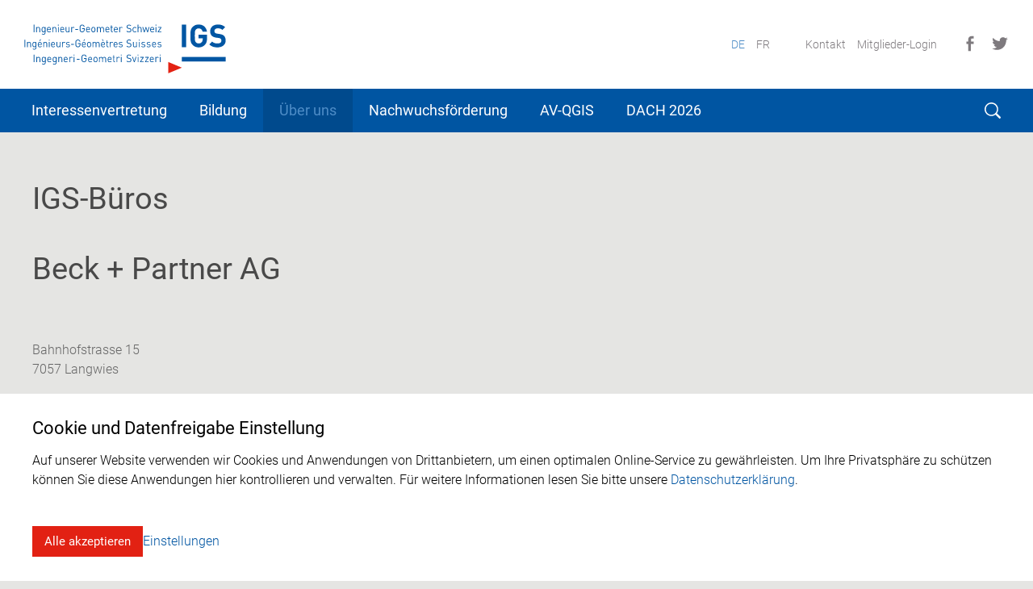

--- FILE ---
content_type: text/html; charset=utf-8
request_url: https://www.igs-ch.ch/de/ueber-uns/igs-bueros.html?tx_igcrmweb_org%5Baction%5D=show&tx_igcrmweb_org%5Bcontroller%5D=Organisation&tx_igcrmweb_org%5Borganisation%5D=20024&cHash=135116747ac3a7118e61a4baa1c69608
body_size: 6438
content:
<!DOCTYPE html>
<html lang="de" class="responsiveNavRight dnMaxLayer dnHorizontal rnOverflow rnRightToLeft rnSlide bSlide bToX bResponsive no-js lang-de">
<head>

<meta charset="utf-8">
<!-- 
	This website is powered by TYPO3 - inspiring people to share!
	TYPO3 is a free open source Content Management Framework initially created by Kasper Skaarhoj and licensed under GNU/GPL.
	TYPO3 is copyright 1998-2026 of Kasper Skaarhoj. Extensions are copyright of their respective owners.
	Information and contribution at https://typo3.org/
-->



<title>IGS-Büros | Ingenieur-Geometer Schweiz | IGS</title>
<meta name="generator" content="TYPO3 CMS">
<meta name="viewport" content="width=device-width, shrink-to-fit=no, initial-scale=1.0">
<meta name="twitter:card" content="summary">


<link rel="stylesheet" href="/typo3temp/assets/compressed/merged-f2cbfe7470bbbe4196485592d9dfb712-min.css?1768803924" media="all">







<script>let FF_FOUC_FIX;</script>
<link rel="canonical" href="https://www.igs-ch.ch/de/ueber-uns/igs-bueros.html"/>

<link rel="alternate" hreflang="de-DE" href="https://www.igs-ch.ch/de/ueber-uns/igs-bueros.html"/>
<link rel="alternate" hreflang="fr-FR" href="https://www.igs-ch.ch/fr/portrait/bureaux-igs.html"/>
<link rel="alternate" hreflang="x-default" href="https://www.igs-ch.ch/de/ueber-uns/igs-bueros.html"/>
</head>
<body>

<ul class="ym-skiplinks" id="skiplinks">
    <li>
        <a class="ym-skip" title="Direkt zur Startseite" accesskey="0" href="/de/index.html">
            Direkt zur Startseite Alt+0
        </a>
    </li>
    <li>
        <a class="ym-skip" href="/de/ueber-uns/igs-bueros.html#mainNavigation" title="Direkt zur Navigation" accesskey="1">
            Direkt zur Navigation Alt+1
        </a>
    </li>
    <li>
        <a class="ym-skip" href="/de/ueber-uns/igs-bueros.html#contentColumns" title="Direkt zum Inhalt" accesskey="2">
            Direkt zum Inhalt Alt+2
        </a>
    </li>
    <li>
        <a class="ym-skip" title="Direkt zum Kontakt" accesskey="3" href="/de/kontakt.html">
            Direkt zum Kontakt Alt+3
        </a>
    </li>
    <li>
        <a class="ym-skip" title="Direkt zur Suche" accesskey="5" href="/de/suche.html">
            Direkt zur Suche Alt+5
        </a>
    </li>
</ul>

<!-- header --><div id="header" class="templateHeader"><header><div id="headerContent" class="headerContent"><div id="header-box-responsive" class="headerBoxResponsive ig-padding-left ig-padding-right ig-padding-top-k ig-padding-bottom-k header-box-responsive"><div class="ym-grid ig-child-middle"><div class="logo ym-gl"><a href="/de/index.html"><img src="/_assets/feacd3c7b2758f4bf959a8225c963721/Images/Ingenieur-Geometer_Schweiz.svg" class="ig-noPrint" alt="Ingenieur-Geometer Schweiz" title="Ingenieur-Geometer Schweiz" /></a></div><div class="burgerHolder"><div class="burger ig-togglehandler" data-toggleclass="responsiveNavOpen" data-togglefalseclass="responsiveNavClose"><div class="line-one"></div><div class="line-two"></div><div class="line-three"></div></div></div></div></div><div class="header-box responsiveNavHolder ig-padding-top-k ig-padding-left ig-padding-right"><div class="ym-grid header-box-grid"><div class="burgerHolder"><div class="burger ig-togglehandler" data-toggleclass="responsiveNavOpen" data-togglefalseclass="responsiveNavClose"><div class="line-one"></div><div class="line-two"></div><div class="line-three"></div></div></div><div class="flex-container logo-container ig-hide-responsive"><div class="logo ym-gl"><a href="/de/index.html"><img src="/_assets/feacd3c7b2758f4bf959a8225c963721/Images/Ingenieur-Geometer_Schweiz.svg" class="ig-noPrint" alt="Ingenieur-Geometer Schweiz" title="Ingenieur-Geometer Schweiz" /></a></div></div><div class="flex-container utilities-container ig-padding-right"><div class="flex-container menu-lang-container"><nav id="menu_lang" class="horizontal menu_lang menu-lang left"><ul><li class="active lang-de lang-0  first"><span class="active"
                                    title="Deutsch">DE</span></li><li class="normal lang-fr lang-2  last"><a href="/fr/portrait/bureaux-igs.html"
                                    title="Francais">FR</a></li></ul></nav></div><div class="flex-container menu-utilities-container"><nav id="menu_utilities" class="horizontal menu_utilities menu-utilities ig-inline opticalline-left renderType-" ><ul class="level"><li class="item-31 doktype-4" ><a class="normal" href="/de/kontakt.html">Kontakt</a></li><li class="item-2213 doktype-4" ><a class="normal" href="/de/mitgliederbereich.html">Mitglieder-Login</a></li></ul></nav></div><div id="headerPlaceholder" class="flex-container flex-container-headerPlaceholder flex-end"><!--Social or others--><div id="c2683" 
                class=" frame frame-default frame-type-gridelements_pi1 frame-type-container-xcol frame-layout-0  frame-space-before-none frame-space-after-medium   ig-hide-on-device-none"
                
                
            ><div class="inner-frame"><div
                 class="ym-grid ig-container ig-xcolumns ym-container-xcol no-equalize ig-child-top block-left "><div
                                 class="ym-g100 x-spalten-col- ig-container-col ig-inline ig-hide-on-device-none"><div id="c2684" 
                class=" frame frame-default frame-type-textmedia frame-layout-0  frame-space-before-none frame-space-after-medium ig-hide-responsive  ig-hide-on-device-none"
                
                
            ><div class="inner-frame"><div class="ce-textpic  ce-center ce-above  ce-ig-no-bodytext "><div class="ce-gallery img-layout-1" data-ce-columns="1" data-ce-images="2"><div class="ce-outer"><div class="ce-inner"><div class="ce-row"><div class="ce-column ig-inline img-layout-1 imageperrow-1"><figure class="image"><a href="https://www.facebook.com/igsch.ch/" target="_blank" rel="noreferrer"><picture><img src="/fileadmin/images/header/facebook_gray.svg" alt="" class="image-embed-item" style="max-width:22px;" title="" /></picture></a></figure></div><div class="ce-column ig-inline img-layout-1 imageperrow-1"><figure class="image"><a href="https://www.facebook.com/igsch.ch/" target="_blank" rel="noreferrer"><picture><img src="/fileadmin/images/header/facebook_blue.svg" alt="" class="image-embed-item" style="max-width:22px;" title="" /></picture></a></figure></div></div></div></div></div></div></div></div></div><div
                                 class="ym-g100 x-spalten-col- ig-container-col ig-inline ig-hide-on-device-none"><div id="c2685" 
                class=" frame frame-default frame-type-textmedia frame-layout-0  frame-space-before-none frame-space-after-medium ig-hide-desktop  ig-hide-on-device-none"
                
                
            ><div class="inner-frame"><div class="ce-textpic  ce-center ce-above  ce-ig-no-bodytext "><div class="ce-gallery img-layout-1" data-ce-columns="1" data-ce-images="2"><div class="ce-outer"><div class="ce-inner"><div class="ce-row"><div class="ce-column ig-inline img-layout-1 imageperrow-1"><figure class="image"><a href="https://www.facebook.com/igsch.ch/" target="_blank" rel="noreferrer"><picture><img src="/fileadmin/images/header/facebook_white.svg" alt="" class="image-embed-item" style="max-width:22px;" title="" /></picture></a></figure></div><div class="ce-column ig-inline img-layout-1 imageperrow-1"><figure class="image"><a href="https://www.facebook.com/igsch.ch/" target="_blank" rel="noreferrer"><picture><img src="/fileadmin/images/header/facebook_blue_hover.svg" alt="" class="image-embed-item" style="max-width:22px;" title="" /></picture></a></figure></div></div></div></div></div></div></div></div></div><div
                                 class="ym-g100 x-spalten-col- ig-container-col ig-inline ig-hide-on-device-none"><div id="c2686" 
                class=" frame frame-default frame-type-textmedia frame-layout-0  frame-space-before-none frame-space-after-medium ig-hide-responsive  ig-hide-on-device-none"
                
                
            ><div class="inner-frame"><div class="ce-textpic  ce-center ce-above  ce-ig-no-bodytext "><div class="ce-gallery img-layout-1" data-ce-columns="1" data-ce-images="2"><div class="ce-outer"><div class="ce-inner"><div class="ce-row"><div class="ce-column ig-inline img-layout-1 imageperrow-1"><figure class="image"><a href="https://twitter.com/igs100" target="_blank" rel="noreferrer"><picture><img src="/fileadmin/images/header/twitter_gray.svg" alt="" class="image-embed-item" style="max-width:22px;" title="" /></picture></a></figure></div><div class="ce-column ig-inline img-layout-1 imageperrow-1"><figure class="image"><a href="https://twitter.com/igs100" target="_blank" rel="noreferrer"><picture><img src="/fileadmin/images/header/twitter_blue.svg" alt="" class="image-embed-item" style="max-width:22px;" title="" /></picture></a></figure></div></div></div></div></div></div></div></div></div><div
                                 class="ym-g100 x-spalten-col- ig-container-col ig-inline ig-hide-on-device-none"><div id="c2687" 
                class=" frame frame-default frame-type-textmedia frame-layout-0  frame-space-before-none frame-space-after-medium ig-hide-desktop  ig-hide-on-device-none"
                
                
            ><div class="inner-frame"><div class="ce-textpic  ce-center ce-above  ce-ig-no-bodytext "><div class="ce-gallery img-layout-1" data-ce-columns="1" data-ce-images="2"><div class="ce-outer"><div class="ce-inner"><div class="ce-row"><div class="ce-column ig-inline img-layout-1 imageperrow-1"><figure class="image"><a href="https://twitter.com/igs100" target="_blank" rel="noreferrer"><picture><img src="/fileadmin/images/header/twitter_white.svg" alt="" class="image-embed-item" style="max-width:22px;" title="" /></picture></a></figure></div><div class="ce-column ig-inline img-layout-1 imageperrow-1"><figure class="image"><a href="https://twitter.com/igs100" target="_blank" rel="noreferrer"><picture><img src="/fileadmin/images/header/twitter_blue_hover.svg" alt="" class="image-embed-item" style="max-width:22px;" title="" /></picture></a></figure></div></div></div></div></div></div></div></div></div></div></div></div></div></div><div class="flex-break"></div><div class="flex-container bluebar-container"><div class="flex-container bluebar-container-inner ym-wrapper ig-padding-left ig-padding-right"><div id="mainNavigation" class="flex-container mainNavigation flex-end menu-main-container" role="navigation"><nav id="menu_main" class="targetElement horizontalMultilevel menu_main menu-main renderType-Extended" ><ul class="level"><li class="hasChild item-2001 doktype-1" ><a class="normal" href="/de/interessenvertretung.html">Interessenvertretung</a><ul class="ig_menu_layout ig_menu_layout-4"><li class="cols-4 ig-inline ym-g25 col-0 col-count-1"><ul class="level"><li class="first replacement item-2001 doktype-1"><a class="normal" href="/de/interessenvertretung.html">Übersicht</a></li><li class="item-2006 doktype-1" ><a class="normal" href="/de/interessenvertretung/positionen-und-stellungnahmen.html">Positionen und Stellungnahmen</a></li></ul></li><li class="cols-4 ig-inline ym-g25 col-1 col-count-1"><ul class="level"><li class="item-2007 doktype-1" ><a class="normal" href="/de/interessenvertretung/organisation-nachfuehrung.html">Organisation Nachführung</a></li></ul></li><li class="cols-4 ig-inline ym-g25 col-2 col-count-1"><ul class="level"><li class="item-2015 doktype-1" ><a class="normal" href="/de/interessenvertretung/mitgliedschaften-und-vertretungen.html">Mitgliedschaften und Vertretungen</a></li></ul></li><li class="cols-4 ig-inline ym-g25 col-3 col-count-0"></li></ul></li><li class="hasChild item-2002 doktype-1" ><a class="normal" href="/de/bildung.html">Bildung</a><ul class="ig_menu_layout ig_menu_layout-4"><li class="cols-4 ig-inline ym-g25 col-0 col-count-1"><ul class="level"><li class="first replacement item-2002 doktype-1"><a class="normal" href="/de/bildung.html">Übersicht</a></li><li class="item-2014 doktype-1" ><a class="normal" href="/de/bildung/aktuelle-und-vergangene-igs-weiterbildungen.html">Aktuelle und vergangene IGS Weiterbildungen</a></li></ul></li><li class="cols-4 ig-inline ym-g25 col-1 col-count-1"><ul class="level"><li class="item-2012 doktype-1" ><a class="normal" href="/de/bildung/kurs-eintragen.html">Kurs eintragen</a></li></ul></li><li class="cols-4 ig-inline ym-g25 col-2 col-count-1"><ul class="level"><li class="item-2080 doktype-1" ><a class="normal" href="/de/bildung/impressionen.html">Impressionen</a></li></ul></li><li class="cols-4 ig-inline ym-g25 col-3 col-count-0"></li></ul></li><li class="item-2020 active activeSub currentSub hasChild doktype-4" ><a class="normal" href="/de/ueber-uns/wer-sind-wir.html">Über uns</a><ul class="ig_menu_layout ig_menu_layout-4"><li class="cols-4 ig-inline ym-g25 col-0 col-count-2"><ul class="level"><li class="item-2021 doktype-1" ><a class="normal" href="/de/ueber-uns/wer-sind-wir.html">Wer sind wir?</a></li><li class="item-2022 doktype-1" ><a class="normal" href="/de/ueber-uns/vorstand.html">Vorstand</a></li></ul></li><li class="cols-4 ig-inline ym-g25 col-1 col-count-2"><ul class="level"><li class="item-2050 doktype-1" ><a class="normal" href="/de/ueber-uns/delegierte.html">Delegierte</a></li><li class="item-2047 doktype-1" ><a class="normal" href="/de/ueber-uns/geschaeftsstelle.html">Geschäftsstelle</a></li></ul></li><li class="cols-4 ig-inline ym-g25 col-2 col-count-2"><ul class="level"><li class="item-2036 doktype-1" ><a class="normal" href="/de/ueber-uns/geschaeftsberichte-und-publikationen.html">Geschäftsberichte und Publikationen</a></li><li class="item-2003 active doktype-1" ><a class="normal" href="/de/ueber-uns/igs-bueros.html">IGS-Büros</a></li></ul></li><li class="cols-4 ig-inline ym-g25 col-3 col-count-1"><ul class="level"><li class="item-2034 doktype-1" ><a class="normal" href="/de/ueber-uns/mitgliedschaft.html">Mitgliedschaft</a></li></ul></li></ul></li><li class="hasChild item-2083 doktype-4" ><a class="normal" href="https://www.berufsbildung-geomatik.ch/de/index.html" rel="noreferrer">Nachwuchsförderung</a><ul class="ig_menu_layout ig_menu_layout-4"><li class="cols-4 ig-inline ym-g25 col-0 col-count-1"><ul class="level"><li class="item-2090 doktype-3" ><a class="normal" target="_blank" href="http://www.arbeitsplatz-erde.ch" rel="noreferrer">Arbeitsplatz Erde</a></li></ul></li><li class="cols-4 ig-inline ym-g25 col-1 col-count-1"><ul class="level"><li class="item-2087 doktype-3" ><a class="normal" target="_blank" href="https://www.berufsbildung-geomatik.ch/de/index.html" rel="noreferrer">Berufsbildung Geomatik</a></li></ul></li><li class="cols-4 ig-inline ym-g25 col-2 col-count-0"></li><li class="cols-4 ig-inline ym-g25 col-3 col-count-0"></li></ul></li><li class="item-2601 doktype-1" ><a class="normal" href="/de/geoapp.html">AV-QGIS</a></li><li class="hasChild item-2596 doktype-1" ><a class="normal" href="/de/dach-2026-grenzen-neu-denken-zukunft-gestalten.html">DACH 2026</a><ul class="level"><li class="first replacement item-2596 doktype-1"><a class="normal" href="/de/dach-2026-grenzen-neu-denken-zukunft-gestalten.html">Übersicht</a></li><li class="item-2673 doktype-1" ><a class="normal" href="/de/dach-2026-grenzen-neu-denken-zukunft-gestalten/grusswort-der-praesidenten.html">Grusswort der Präsidenten</a></li><li class="onepage item-2665 doktype-1" id="onepage-section-id-2665"><a class="normal" href="/de/dach-2026-grenzen-neu-denken-zukunft-gestalten/programm.html">Programm</a></li><li class="item-2640 doktype-1" ><a class="normal" href="/de/dach-2026-grenzen-neu-denken-zukunft-gestalten/tagungsort.html">Tagungsort</a></li><li class="item-2639 doktype-1" ><a class="normal" href="/de/dach-2026-grenzen-neu-denken-zukunft-gestalten/anreise-uebernachtungsmoeglichkeiten.html">Anreise / Übernachtung</a></li><li class="item-2636 doktype-1" ><a class="normal" href="/de/dach-2026-grenzen-neu-denken-zukunft-gestalten/nuetzliche-links.html">Nützliche Links</a></li><li class="item-2638 doktype-1" ><a class="normal" href="/de/dach-2026-grenzen-neu-denken-zukunft-gestalten/unterlagen.html">Anmeldung / Unterlagen</a></li></ul></li></ul></nav></div><div class="flex-container search-container"><div class="search-container-inner"><div class="header-search"><div id="c29" 
                class=" frame frame-default frame-type-list frame-list-type-indexedsearch_pi2 frame-layout-0  frame-space-before-none frame-space-after-small   ig-hide-on-device-none"
                
                
            ><div class="inner-frame">

<div class="tx-indexedsearch-searchbox tx-indexedsearch">
	<form method="post" class="tx_indexedsearch" id="tx_indexedsearch" action="/de/suche.html?tx_indexedsearch_pi2%5Baction%5D=search&amp;tx_indexedsearch_pi2%5Bcontroller%5D=Search&amp;cHash=1dec9ac107964cfa9f62c35810c3940d">
<div>
<input type="hidden" name="tx_indexedsearch_pi2[__referrer][@extension]" value="IndexedSearch" />
<input type="hidden" name="tx_indexedsearch_pi2[__referrer][@controller]" value="Search" />
<input type="hidden" name="tx_indexedsearch_pi2[__referrer][@action]" value="form" />
<input type="hidden" name="tx_indexedsearch_pi2[__referrer][arguments]" value="YTowOnt941ebb371fedfb3ac33bda914912329fcfe27b007" />
<input type="hidden" name="tx_indexedsearch_pi2[__referrer][@request]" value="{&quot;@extension&quot;:&quot;IndexedSearch&quot;,&quot;@controller&quot;:&quot;Search&quot;,&quot;@action&quot;:&quot;form&quot;}043a60b077b8567d22cd44ad0eb5cb56b93a2218" />
<input type="hidden" name="tx_indexedsearch_pi2[__trustedProperties]" value="{&quot;search&quot;:{&quot;_sections&quot;:1,&quot;_freeIndexUid&quot;:1,&quot;pointer&quot;:1,&quot;ext&quot;:1,&quot;searchType&quot;:1,&quot;defaultOperand&quot;:1,&quot;mediaType&quot;:1,&quot;sortOrder&quot;:1,&quot;group&quot;:1,&quot;languageUid&quot;:1,&quot;desc&quot;:1,&quot;numberOfResults&quot;:1,&quot;extendedSearch&quot;:1,&quot;sword&quot;:1,&quot;submitButton&quot;:1}}b16a83b74df0088bc1f19cef9632925a8fdc4694" />
</div>

		<div class="tx-indexedsearch-hidden-fields">
			<input type="hidden" name="tx_indexedsearch_pi2[search][_sections]" value="0" />
			<input class="tx_indexedsearch_freeIndexUid" id="tx_indexedsearch_freeIndexUid" type="hidden" name="tx_indexedsearch_pi2[search][_freeIndexUid]" value="_" />
			<input class="tx_indexedsearch_pointer" id="tx_indexedsearch_pointer" type="hidden" name="tx_indexedsearch_pi2[search][pointer]" value="0" />
			<input type="hidden" name="tx_indexedsearch_pi2[search][ext]" value="" />
			<input type="hidden" name="tx_indexedsearch_pi2[search][searchType]" value="1" />
			<input type="hidden" name="tx_indexedsearch_pi2[search][defaultOperand]" value="0" />
			<input type="hidden" name="tx_indexedsearch_pi2[search][mediaType]" value="-1" />
			<input type="hidden" name="tx_indexedsearch_pi2[search][sortOrder]" value="rank_flag" />
			<input type="hidden" name="tx_indexedsearch_pi2[search][group]" value="" />
			<input type="hidden" name="tx_indexedsearch_pi2[search][languageUid]" value="0" />
			<input type="hidden" name="tx_indexedsearch_pi2[search][desc]" value="" />
			<input type="hidden" name="tx_indexedsearch_pi2[search][numberOfResults]" value="10" />
			<input type="hidden" name="tx_indexedsearch_pi2[search][extendedSearch]" value="" />
		</div>
		<fieldset>
			<div class="tx-indexedsearch-form ig-padding-bottom-k">
			  <div class="tx-indexedsearch-form-line">
			    <input class="tx-indexedsearch-searchbox-sword indexed-search-autocomplete-sword" type="text" name="tx_indexedsearch_pi2[search][sword]" value="" /><input class="tx-indexedsearch-searchbox-button tx-indexedsearch-searchbox-button-submit" type="submit" value="Suchen" name="tx_indexedsearch_pi2[search][submitButton]" />
			    <div class="search-autocomplete-results  no-results" style="display: none;" data-mode="word" data-searchonclick="false" data-maxresults="10" data-minlength="2" data-searchurl="/de/ueber-uns/igs-bueros/indexed_search.json?no_cache=1&amp;tx_indexedsearchautocomplete_search%5Baction%5D=search&amp;tx_indexedsearchautocomplete_search%5Bcontroller%5D=Search&amp;cHash=061df7260200434445d673276fc0a597"></div>
			</div>
			  </div>
		</fieldset>
	</form>
</div>



</div></div></div></div></div></div></div></div><div class="breadCrumbLevel1 breadcrumb-level-1" data-title="Home"></div></div></div></header></div><!-- /Header  -->
<!-- contentWrap -->
<div id="contentWrap" class="contentWrap">
    <!-- pageImageSlider -->
    
    <!-- /pageImageSlider

	   Inhalt -->
    <div id="contentColumns" class="ym-grid ig-padding-top contentColumns pageLayout-1">
        <main id="mainColumn" class="mainColumn">
            
                
                    <div id="headline" class="headline">
                        <h1>IGS-Büros</h1>
                        
                    </div>
                
            
            
              <!--TYPO3SEARCH_begin-->	      
		
<div id="c5812" 
                class=" frame frame-default frame-type-list frame-list-type-igcrmweb_org frame-layout-0  frame-space-before-none frame-space-after-medium   ig-hide-on-device-none"
                
                
            ><div class="inner-frame">
<div class="tx-ig-crm tx-ig-crm-web">
  
    <div class="ym-grid">
      <div class="ig-inline ym-g100">
        <h1>Beck + Partner AG</h1>
      </div>
      <div class="content-contact ig-inline ym-g100">
        <div class="frame-space-after-medium">
          <p>
            <br />
            Bahnhofstrasse 15<br />
            7057 Langwies<br />
            <br />
            
	      <div class="contact-line">
		<div class="contact-line-label">Telefon:</div><div class="contact-line-value">081 374 22 33</div>
	      </div>
            
            
	      <div class="contact-line">
                <div class="contact-line-label">Fax:</div><div class="contact-line-value">081 374 20 15</div>
	      </div>
            
	    
            
	      <div class="contact-line">
                <div class="contact-line-label">E-Mail:</div><div class="contact-line-value"><a href="#" data-mailto-token="rfnqyt/nsktEgjhpufwysjw3hm" data-mailto-vector="5" data-nosnippet="1">info<span class="wmail">extra@</span><span class="amail"></span>beckpartner.ch</a></div>
	      </div>
            
            
            
          </p>
        </div>
      </div>
      
      
      
      
      
      <div>
        <a class="link-button" href="/de/ueber-uns/igs-bueros.html?tx_igcrmweb_org%5Baction%5D=list&amp;tx_igcrmweb_org%5Bcontroller%5D=Organisation&amp;cHash=55b61ff9eb2a568fdfab303827d535a0">« zurück</a>
      </div>
    </div>
</div>


</div></div></div>

	      <!--TYPO3SEARCH_end-->
	    
        </main>
    </div>
    <!-- /Inhalt -->
</div>
<!-- /contentWrap

    Footer -->
<div id="footer" class="ym-grid footer ig-padding-top ig-padding-bottom-k">
    <footer id="footerContent" class="footerContent ym-wrapper">
        
<div id="c549" 
                class=" frame frame-default frame-type-gridelements_pi1 frame-type-container-3col frame-layout-0  frame-space-before-none frame-space-after-none   ig-hide-on-device-none"
                
                
            ><div class="inner-frame"><div class="ym-grid ig-container ym-container-3col no-equalize ig-child-top block-left "><div id="c549-10" class="ym-g25 ig-hide-on-device-none  ig-container-col ig-inline"><div id="c2" 
                class=" frame frame-default frame-type-textmedia frame-layout-0  frame-space-before-none frame-space-after-medium   ig-hide-on-device-none"
                
                
            ><div class="inner-frame"><div class="ce-textpic  ce-center ce-above  ce-ig-no-gallery "><div class="ce-bodytext"><p>Adresse Geschäftsstelle<br> Ingenieur-Geometer Schweiz<br> Kapellenstrasse 14<br> 3011 Bern</p></div></div></div></div></div><div id="c549-11" class="ym-g25 ig-hide-on-device-none  ig-container-col ig-inline"><div id="c2011" 
                class=" frame frame-default frame-type-textmedia frame-layout-0  frame-space-before-none frame-space-after-medium   ig-hide-on-device-none"
                
                
            ><div class="inner-frame"><div class="ce-textpic  ce-center ce-above  ce-ig-no-gallery "><div class="ce-bodytext"><p>Tel +41 58 796 98 84<br> Fax +41 58 796 99 03</p><p><a href="#" data-mailto-token="rfnqyt/nsktEnlx2hm3hm" data-mailto-vector="5" data-nosnippet="1">info<span class="wmail">extra@</span><span class="amail"></span>igs-ch.ch</a></p></div></div></div></div></div><div id="c549-12" class="ym-g50 ig-hide-on-device-none  ig-container-col ig-inline"><div id="c577" 
                class=" frame frame-default frame-type-menu_subpages frame-layout-0  frame-space-before-none frame-space-after-small right  ig-hide-on-device-none"
                
                
            ><div class="inner-frame"><ul><li><a href="/de/impressum.html" title="Impressum"><span>Impressum</span></a></li><li><a href="/de/disclaimer.html" title="Disclaimer"><span>Disclaimer</span></a></li><li><a href="/de/datenschutz.html" title="Datenschutz"><span>Datenschutz</span></a></li><li><a href="#cookie-settings" title="Cookie-Einstellungen"><span>Cookie-Einstellungen</span></a></li></ul></div></div><div id="c554" 
                class=" frame frame-default frame-type-textmedia frame-layout-0  frame-space-before-none frame-space-after-medium right  ig-hide-on-device-none"
                
                
            ><div class="inner-frame"><div class="ce-textpic  ce-center ce-above  ce-ig-no-gallery "><div class="ce-bodytext"><p><a href="http://www.internetgalerie.ch/" target="_blank" class="external-link-new-window link-without-highlight" title="Internetgalerie AG, Thun: Websites im TYPO3" rel="noreferrer">created by Internetgalerie AG</a></p></div></div></div></div></div></div></div></div>

    </footer>
</div>
<!-- /Footer -->



    <div
            id="ig-consent-container"
            class="ig-consent-container "
            data-config-url="/de/ig-config.json"
            data-accordion-state=""
        ><div id="ig-consent-inner" class="ig-consent-container-inner"><div class="ig-consent-container-inner-layer ig-padding-s ig-padding-v-k ig-consent-container-hint"><div class="cookie-header frame-space-after-extra-small"><h3>
            Cookie und Datenfreigabe Einstellung
        </h3></div><div class="cookie-text frame-space-after-extra-small"><p id="ig_consent_hint">
        Auf unserer Website verwenden wir Cookies und Anwendungen von Drittanbietern, um einen optimalen Online-Service zu gewährleisten. Um Ihre Privatsphäre zu schützen können Sie diese Anwendungen hier kontrollieren und verwalten.
        
        
            <span class="ig-cookie-infolink">
                Für weitere Informationen lesen Sie bitte unsere <a class="ig-cookie-infolink-link" href="/de/datenschutz.html">Datenschutzerklärung</a>.
            </span></p></div><div class="ig-consent-container-buttons ig-padding-top-k"><a href="#" rel="nofollow" class="ig-consent-button ig-consent-button-all link-button">Alle akzeptieren</a><a href="#" rel="nofollow" class="ig-consent-button ig-consent-button-settings">Einstellungen</a></div></div><div class="ig-consent-container-inner-layer ig-padding-s ig-padding-v-k ig-consent-container-settings"><div rel="nofollow" class="ig-consent-button-close" title="Schliessen"></div><div class="cookie-header frame-space-after-small"><h3>
        Einstellungen
    </h3></div><form action="" method="post" class="ym-g100"><div class="settings-container"><div class="settings-container-list"></div><div class="ig-consent-container-buttons ig-padding-top-k"><a href="#" rel="nofollow" class="ig-cookies-button ig-cookies-button-all ig-consent-button ig-consent-button-all ig_consent_all link-button">Alle akzeptieren</a><a href="#" rel="nofollow" class="ig-cookies-button ig-cookies-button-save ig-consent-button ig-consent-button-save ig_consent_save link-button">Einstellungen speichern</a></div></div></form></div></div></div>
<script data-ignore="1">
/*<![CDATA[*/
let breakpoint=1000;let layerMoreThanLevel2=1;let Accordion={closeOther:1,enableScrolling:1,scrollHeaderElement:"#header",scrollOffset:0};
/*]]>*/
</script>

<script src="/typo3temp/assets/compressed/merged-f82c0459d3853c22d69bc742fe0cf7ae-min.js?1768804110"></script>


<script src="/typo3temp/assets/compressed/merged-49038af11764e7f19d018a2661bdba6b-min.js?1768804110"></script>
<script async="async" src="/typo3temp/assets/compressed/ba19e614c16923a947df5b199324c770-68e9c384e62ab612d8d48b01d67da66b-min.js?1768804110"></script>


        <script async type="text/plain" data-consent="googleAnalytics" data-src="https://www.googletagmanager.com/gtag/js?id=G-X7V2QQLRCV" data-type="text/javascript" data-ignore="1"></script>    <script data-ignore="1">
   IgTagManager = {
        tags:  new Set([]),
        isShow: {},
        show: function(consent) {
	      const consentKey = consent || 'default';
              if (!this.isShow.hasOwnProperty(consentKey)) {
                  this.isShow[consentKey] = false;
              }
	      if (this.isShow[consentKey]) {
                  return;
              }
	      this.isShow[consentKey] = true;
              this.tags.forEach(function (tag) {
	         if (consent === undefined || consent === null || tag.consent == consent) {
                   tag.init();
		 }
              });
        },
   };
    IgTagManager.tags.add({
    consent: 'googleAnalytics',
    init: function() {
      gtag('js', new Date());
      if (window.location.protocol === 'https:') {
        gtag('config', 'G-X7V2QQLRCV', {cookie_flags: 'SameSite=None;Secure'});
      } else {
        gtag('config', 'G-X7V2QQLRCV');
      }
    }
  });
  window.dataLayer = window.dataLayer || [];
  function gtag(){dataLayer.push(arguments);}
</script>

</body>
</html>

--- FILE ---
content_type: text/css; charset=utf-8
request_url: https://www.igs-ch.ch/typo3temp/assets/compressed/merged-f2cbfe7470bbbe4196485592d9dfb712-min.css?1768803924
body_size: 33689
content:
textarea.f3-form-error{background-color:#FF9F9F;border:1px red solid}input.f3-form-error{background-color:#FF9F9F;border:1px red solid}.tx-ig-get-content table{border-collapse:separate;border-spacing:10px}.tx-ig-get-content table th{font-weight:700}.tx-ig-get-content table td{vertical-align:top}.typo3-messages .message-error{color:red}.typo3-messages .message-ok{color:green}.splide__container{box-sizing:border-box;position:relative}.splide__list{backface-visibility:hidden;display:-ms-flexbox;display:flex;height:100%;margin:0!important;padding:0!important}.splide.is-initialized:not(.is-active) .splide__list{display:block}.splide__pagination{-ms-flex-align:center;align-items:center;display:-ms-flexbox;display:flex;-ms-flex-wrap:wrap;flex-wrap:wrap;-ms-flex-pack:center;justify-content:center;margin:0;pointer-events:none}.splide__pagination li{display:inline-block;line-height:1;list-style-type:none;margin:0;pointer-events:auto}.splide:not(.is-overflow) .splide__pagination{display:none}.splide__progress__bar{width:0}.splide{position:relative;visibility:hidden}.splide.is-initialized,.splide.is-rendered{visibility:visible}.splide__slide{backface-visibility:hidden;box-sizing:border-box;-ms-flex-negative:0;flex-shrink:0;list-style-type:none!important;margin:0;position:relative}.splide__slide img{vertical-align:bottom}.splide__spinner{animation:splide-loading 1s linear infinite;border:2px solid #999;border-left-color:#fff0;border-radius:50%;bottom:0;contain:strict;display:inline-block;height:20px;left:0;margin:auto;position:absolute;right:0;top:0;width:20px}.splide__sr{clip:rect(0 0 0 0);border:0;height:1px;margin:-1px;overflow:hidden;padding:0;position:absolute;width:1px}.splide__toggle.is-active .splide__toggle__play,.splide__toggle__pause{display:none}.splide__toggle.is-active .splide__toggle__pause{display:inline}.splide__track{overflow:hidden;position:relative;z-index:0}@keyframes splide-loading{0%{transform:rotate(0)}to{transform:rotate(1turn)}}.splide__track--draggable{-webkit-touch-callout:none;-webkit-user-select:none;-ms-user-select:none;user-select:none}.splide__track--fade>.splide__list>.splide__slide{margin:0!important;opacity:0;z-index:0}.splide__track--fade>.splide__list>.splide__slide.is-active{opacity:1;z-index:1}.splide--rtl{direction:rtl}.splide__track--ttb>.splide__list{display:block}.splide__arrow{-ms-flex-align:center;align-items:center;background:#ccc;border:0;border-radius:50%;cursor:pointer;display:-ms-flexbox;display:flex;height:2em;-ms-flex-pack:center;justify-content:center;opacity:.7;padding:0;position:absolute;top:50%;transform:translateY(-50%);width:2em;z-index:1}.splide__arrow svg{fill:#000;height:1.2em;width:1.2em}.splide__arrow:hover:not(:disabled){opacity:.9}.splide__arrow:disabled{opacity:.3}.splide__arrow:focus-visible{outline:3px solid #0bf;outline-offset:3px}.splide__arrow--prev{left:1em}.splide__arrow--prev svg{transform:scaleX(-1)}.splide__arrow--next{right:1em}.splide.is-focus-in .splide__arrow:focus{outline:3px solid #0bf;outline-offset:3px}.splide__pagination{bottom:.5em;left:0;padding:0 1em;position:absolute;right:0;z-index:1}.splide__pagination__page{background:#ccc;border:0;border-radius:50%;display:inline-block;height:8px;margin:3px;opacity:.7;padding:0;position:relative;transition:transform .2s linear;width:8px}.splide__pagination__page.is-active{background:#fff;transform:scale(1.4);z-index:1}.splide__pagination__page:hover{cursor:pointer;opacity:.9}.splide__pagination__page:focus-visible{outline:3px solid #0bf;outline-offset:3px}.splide.is-focus-in .splide__pagination__page:focus{outline:3px solid #0bf;outline-offset:3px}.splide__progress__bar{background:#ccc;height:3px}.splide__slide{-webkit-tap-highlight-color:#fff0}.splide__slide:focus{outline:0}@supports(outline-offset:-3px){.splide__slide:focus-visible{outline:3px solid #0bf;outline-offset:-3px}}@media screen and (-ms-high-contrast:none){.splide__slide:focus-visible{border:3px solid #0bf}}@supports(outline-offset:-3px){.splide.is-focus-in .splide__slide:focus{outline:3px solid #0bf;outline-offset:-3px}}@media screen and (-ms-high-contrast:none){.splide.is-focus-in .splide__slide:focus{border:3px solid #0bf}.splide.is-focus-in .splide__track>.splide__list>.splide__slide:focus{border-color:#0bf}}.splide__toggle{cursor:pointer}.splide__toggle:focus-visible{outline:3px solid #0bf;outline-offset:3px}.splide.is-focus-in .splide__toggle:focus{outline:3px solid #0bf;outline-offset:3px}.splide__track--nav>.splide__list>.splide__slide{border:3px solid #fff0;cursor:pointer}.splide__track--nav>.splide__list>.splide__slide.is-active{border:3px solid #000}.splide__arrows--rtl .splide__arrow--prev{left:auto;right:1em}.splide__arrows--rtl .splide__arrow--prev svg{transform:scaleX(1)}.splide__arrows--rtl .splide__arrow--next{left:1em;right:auto}.splide__arrows--rtl .splide__arrow--next svg{transform:scaleX(-1)}.splide__arrows--ttb .splide__arrow{left:50%;transform:translate(-50%)}.splide__arrows--ttb .splide__arrow--prev{top:1em}.splide__arrows--ttb .splide__arrow--prev svg{transform:rotate(-90deg)}.splide__arrows--ttb .splide__arrow--next{bottom:1em;top:auto}.splide__arrows--ttb .splide__arrow--next svg{transform:rotate(90deg)}.splide__pagination--ttb{bottom:0;display:-ms-flexbox;display:flex;-ms-flex-direction:column;flex-direction:column;left:auto;padding:1em 0;right:.5em;top:0}.splide{visibility:visible}.splide .frame{padding:0}.splide .splide__list,.splide .splide__pagination{max-width:100%}.splide .splide__slide{width:100%}.splide .image-caption{display:none}.splide.ig-splide-thumbs{margin-top:15px}.splide.ig-splide-thumbs li *{height:100%;padding:0;margin:0}.splide.ig-splide-thumbs a{pointer-events:none}.splide.ig-splide-thumbs .splide__slide{cursor:pointer;opacity:.6;margin-right:10px;width:100px;height:60px;visibility:hidden;border-width:0}.splide.ig-splide-thumbs .splide__slide.is-active{opacity:1}.splide.ig-splide-thumbs .splide__slide .ce-textpic .ce-gallery img{width:100%;height:100%;object-fit:cover}.splide.ig-splide-thumbs.splide--nav .splide__slide{visibility:visible;opacity:.5;transition:opacity 1s}.splide.ig-splide-thumbs.splide--nav .splide__slide.is-active{border-width:0;opacity:1}.splide.ig-splide-thumbs .ce-bodytext{display:none}.splide .splide__arrow{width:50px;height:50px;background:#fff0}.splide .splide__arrow:hover svg{opacity:.6}.splide .splide__arrow svg:first-child{position:absolute;fill:#fff}.splide .splide__arrow svg:last-child{fill:#000}.splide .splide__arrow svg{width:inherit;height:inherit;opacity:.4}.splide .splide__arrow--next{right:0}.splide .splide__arrow--prev{left:0}.splide .splide__pagination__page{background-color:rgb(0 0 0 / .4);opacity:1}.splide .splide__pagination__page.is-active{background-color:rgb(0 0 0 / .8)}.splide.is-focus-in .splide__arrow:focus{border-radius:0}.splide.is-focus-in .splide__pagination__page:focus,.splide.is-focus-in .splide__arrow:focus,.splide.is-focus-in .splide__slide:focus{outline:3px solid #f60}.splide.ig-splide-has-thumbs .splide__arrows,.splide.ig-splide-has-thumbs .splide__pagination{display:none}@media screen and (max-width:600px){.splide.ig-splide-has-thumbs .splide__arrows,.splide.ig-splide-has-thumbs .splide__pagination{display:flex}.splide.ig-splide-thumbs{display:none}}.gm-style .gm-style-iw-c{padding:12px!important}.iggooglemaps_navigation_menue{margin:0 0 10px 0}.iggooglemaps_navigation_menue a{padding:0 5px 0 0;text-decoration:none}.iggooglemaps_navigation_menue a:hover{text-decoration:none}.iggooglemaps_navigation_menue a:first-child{font-weight:700}.iggooglemaps_navigation_content input.iggooglemaps_submit{margin-top:-10px}.tx-iggooglemaps img{max-width:none}.iggooglemaps_content p:last-child{margin-bottom:0}.map_aspect_ratio_4_3,.map_aspect_ratio_16_9,.map_aspect_ratio_16_10,.map_aspect_ratio_21_9,.map_aspect_ratio_18_5{position:relative}.map_aspect_ratio_4_3>div,.map_aspect_ratio_16_9>div,.map_aspect_ratio_16_10>div,.map_aspect_ratio_21_9>div,.map_aspect_ratio_18_5>div{position:absolute}.map_aspect_ratio_4_3::after,.map_aspect_ratio_16_9::after,.map_aspect_ratio_16_10::after,.map_aspect_ratio_21_9::after,.map_aspect_ratio_18_5::after{display:block;content:""}.map_aspect_ratio_4_3::after{padding-bottom:75%}.map_aspect_ratio_16_9::after{padding-bottom:56.25%}.map_aspect_ratio_16_10::after{padding-bottom:62.5%}.map_aspect_ratio_21_9::after{padding-bottom:42.86%}.map_aspect_ratio_18_5::after{padding-bottom:27.78%}@media screen and (max-width:800px){.map_aspect_ratio_16_9::after,.map_aspect_ratio_16_10::after,.map_aspect_ratio_21_9::after,.map_aspect_ratio_18_5::after{padding-bottom:75%}}@media screen and (max-width:480px){.map_aspect_ratio_4_3::after,.map_aspect_ratio_16_9::after,.map_aspect_ratio_16_10::after,.map_aspect_ratio_21_9::after,.map_aspect_ratio_18_5::after{padding-bottom:100%}}@media all{.ym-column{width:100%;table-layout:fixed;display:table;display:-webkit-flex;display:-ms-flexbox;display:-ms-flex;display:flex}.ym-col1{float:left;width:20%}.ym-col2{float:right;width:20%}.ym-col3{width:auto;margin:0 20%}.ym-cbox{padding:0 10px}.ym-cbox-left{padding:0 10px 0 0}.ym-cbox-right{padding:0 0 0 10px}.ym-ie-clearing{display:none}.ym-grid{-webkit-flex-wrap:wrap;-ms-flex-wrap:wrap;flex-wrap:wrap;-webkit-justify-content:space-between;justify-content:space-between;width:100%;padding-right:0;padding-left:0;margin-right:0;margin-left:0;list-style-type:none;table-layout:fixed;display:table;display:-webkit-flex;display:-ms-flexbox;display:-ms-flex;display:flex;-ms-justify-content:space-between}.ym-grid.no-equalize.ig-child-top{-webkit-align-items:flex-start;align-items:flex-start;-ms-align-items:flex-start}.ym-grid.no-equalize.ig-child-bottom{-webkit-align-items:flex-end;align-items:flex-end;-ms-align-items:flex-end}.ym-grid.no-equalize.ig-child-middle{-webkit-align-items:center;align-items:center;-ms-align-items:center}.ym-grid.block-left{-webkit-justify-content:flex-start;justify-content:flex-start;-ms-justify-content:flex-start}.ym-grid.block-right{-webkit-justify-content:flex-end;justify-content:flex-end;-ms-justify-content:flex-end}.ym-grid.block-center{-webkit-justify-content:center;justify-content:center;-ms-justify-content:center}.ym-gl{float:left;margin:0}.ym-gr{float:right;margin:0 0 0 -5px}.ym-g10{width:10%}.ym-g20{width:20%}.ym-g25{width:25%}.ym-g30{width:30%}.ym-g33{width:33.333%}.ym-g38{width:38.2%}.ym-g40{width:40%}.ym-g50{width:50%}.ym-g60{width:60%}.ym-g62{width:61.8%}.ym-g66{width:66.666%}.ym-g70{width:70%}.ym-g75{width:75%}.ym-g80{width:80%}.ym-g90{width:90%}.ym-g100{width:100%}.ym-equalize{overflow:hidden}.ym-equalize>[class*=ym-g]{display:table-cell;float:none;margin:0;vertical-align:top}.ym-equalize>[class*=ym-g]>[class*=ym-gbox]{padding-bottom:10000px;margin-bottom:-10000px}.ig-equalize-h>div{display:table;display:-webkit-flex;display:-ms-flexbox;display:-ms-flex;display:flex}.ig-equalize-h>div>div{flex-grow:1}.ce-gallery .ce-row{-webkit-flex-wrap:wrap;-ms-flex-wrap:wrap;flex-wrap:wrap;display:table;display:-webkit-flex;display:-ms-flexbox;display:-ms-flex;display:flex}.flex{display:table;display:-webkit-flex;display:-ms-flexbox;display:-ms-flex;display:flex}.flex-break{-ms-flex:0 0 100%;flex-basis:100%;height:0}.flex-10{-ms-flex:1 0 10%;flex:1 0 10%}.flex-20{-ms-flex:1 0 20%;flex:1 0 20%}.flex-25{-ms-flex:1 0 25%;flex:1 0 25%}.flex-30{-ms-flex:1 0 30%;flex:1 0 30%}.flex-33{-ms-flex:1 0 33.333%;flex:1 0 33.333%}.flex-38{-ms-flex:1 0 38.2%;flex:1 0 38.2%}.flex-40{-ms-flex:1 0 40%;flex:1 0 40%}.flex-50{-ms-flex:1 0 50%;flex:1 0 50%}.flex-60{-ms-flex:1 0 60%;flex:1 0 60%}.flex-62{-ms-flex:1 0 61.8%;flex:1 0 61.8%}.flex-66{-ms-flex:1 0 66.666%;flex:1 0 66.666%}.flex-70{-ms-flex:1 0 70%;flex:1 0 70%}.flex-75{-ms-flex:1 0 75%;flex:1 0 75%}.flex-80{-ms-flex:1 0 80%;flex:1 0 80%}.flex-100{-ms-flex:1 0 100%;flex:1 0 100%}.flex-start{justify-content:flex-start}.flex-center{justify-content:center}.flex-end{justify-content:flex-end}}@media print{.ym-grid>.ym-gl,.ym-grid>.ym-gr{display:table;overflow:visible;table-layout:fixed}}@media screen and (max-width:1149px){.ym-grid.mobile-column-reverse{-webkit-align-items:stretch;align-items:stretch;-webkit-flex-flow:column-reverse wrap;-ms-flex-flow:column-reverse wrap;flex-flow:column-reverse wrap;display:table;display:-webkit-flex;display:-ms-flexbox;display:-ms-flex;display:flex;-ms-align-items:stretch}}html #contentColumns{height:auto}@media all{html,body,div,span,blockquote,pre,abbr,acronym,address,big,cite,del,dfn,em,img,ins,kbd,q,s,samp,small,strike,strong,sub,sup,tt,var,b,u,i,center,dl,dt,dd,ol,ul,li,fieldset,form,label,legend,table,caption,tbody,tfoot,thead,tr,th,td,article,aside,canvas,details,embed,figure,figcaption,footer,header,hgroup,menu,nav,output,ruby,section,summary,time,mark,audio,video,p{margin:0;padding:0}option{padding-left:.4em}select{padding:1px}body{font-size:100%;background:#fff;color:#000;text-align:left}div:target,h1:target,h2:target,h3:target,h4:target,h5:target,h6:target{outline:0 none}article,aside,details,figcaption,figure,footer,header,main,nav,section,summary{display:block}figure.video video,figure.audio audio{width:100%}audio,canvas,video{display:inline-block}audio:not([controls]){display:none}[hidden]{display:none}html{-ms-text-size-adjust:100%;-webkit-text-size-adjust:100%}input[type=checkbox],input[type=radio]{box-sizing:border-box;padding:0}input[type=search]{-webkit-appearance:textfield;-webkit-box-sizing:content-box;-moz-box-sizing:content-box;box-sizing:content-box}input[type=search]::-webkit-search-cancel-button,input[type=search]::-webkit-search-decoration{-webkit-appearance:none}svg:not(:root){overflow:hidden}figure{margin:0}fieldset,img{border:0 solid}li{line-height:1.5em;margin-left:.8em}dt{font-weight:700}dd{margin:0 0 1em .8em}blockquote{margin:0 0 1em .8em}q{quotes:none}blockquote:before,blockquote:after,q:before,q:after{content:'';content:none}table{border-collapse:collapse;border-spacing:0}.ym-clearfix:before{content:"";display:table}.ym-clearfix:after{clear:both;content:".";display:block;font-size:0;height:0;visibility:hidden}.ym-skip,.ym-hideme,.ym-print{position:absolute;top:-32768px;left:-32768px}.ym-skip:focus,.ym-skip:active{position:static;top:0;left:0}.ym-skiplinks{position:absolute;top:0;left:-32768px;z-index:1000;width:100%;margin:0;padding:0;list-style-type:none}.ym-skiplinks .ym-skip:focus,.ym-skiplinks .ym-skip:active{left:32768px;outline:0 none;position:absolute;width:100%}}@media print{.ym-print{position:static;left:0}.ym-noprint{display:none!important}}.csc-header-alignment-center{text-align:center}.csc-header-alignment-right{text-align:right}.csc-header-alignment-left{text-align:left}.ce-textpic.ce-right .ce-row{justify-content:flex-end}.ce-textpic.ce-center .ce-row{justify-content:center}div.csc-textpic-responsive,div.csc-textpic-responsive *{-moz-box-sizing:border-box;-webkit-box-sizing:border-box;box-sizing:border-box}div.csc-textpic,div.csc-textpic div.csc-textpic-imagerow,ul.csc-uploads li,ul.ce-uploads li{overflow:hidden}div.csc-textpic .csc-textpic-imagewrap table{border-collapse:collapse;border-spacing:0}div.csc-textpic .csc-textpic-imagewrap table tr td{padding:0;vertical-align:top}div.csc-textpic .csc-textpic-imagewrap figure,div.csc-textpic figure.csc-textpic-imagewrap{margin:0;display:table;width:100%}figcaption.csc-textpic-caption{display:table-caption}.csc-textpic-caption{text-align:left;caption-side:bottom}div.csc-textpic-caption-c .csc-textpic-caption,.csc-textpic-imagewrap .csc-textpic-caption-c{text-align:center}div.csc-textpic-caption-r .csc-textpic-caption,.csc-textpic-imagewrap .csc-textpic-caption-r{text-align:right}div.csc-textpic-caption-l .csc-textpic-caption,.csc-textpic-imagewrap .csc-textpic-caption-l{text-align:left}div.csc-textpic div.csc-textpic-imagecolumn{float:left}div.csc-textpic .csc-textpic-imagewrap img{border:none;display:block}div.csc-textpic-imagecolumn.csc-textpic-lastcol,td.csc-textpic-imagecolumn.csc-textpic-lastcol .csc-textpic-image{margin-right:0}div.csc-textpic-center .csc-textpic-imagewrap,div.csc-textpic-center figure.csc-textpic-imagewrap{overflow:hidden}div.csc-textpic-center .csc-textpic-center-outer{position:relative;float:right;right:50%}div.csc-textpic-center .csc-textpic-center-inner{position:relative;float:right;right:-50%}div.csc-textpic-right .csc-textpic-imagewrap{float:right}div.csc-textpic-right div.csc-textpic-text{clear:right}div.csc-textpic-left .csc-textpic-imagewrap{float:left}div.csc-textpic-left div.csc-textpic-text{clear:left}div.csc-textpic-intext-left .csc-textpic-imagewrap{float:left}div.csc-textpic-intext-right .csc-textpic-imagewrap{float:right}div.csc-textpic-intext-right-nowrap .csc-textpic-imagewrap{float:right}div.csc-textpic-intext-left-nowrap .csc-textpic-imagewrap{float:left}div.csc-textpic div.csc-textpic-imagerow-last,div.csc-textpic div.csc-textpic-imagerow-none div.csc-textpic-last{margin-bottom:0}.imageperrow-1{width:100%}.imageperrow-2{width:50%}.imageperrow-3{width:33.333%}.imageperrow-4{width:25%}.imageperrow-5{width:20%}.imageperrow-6{width:16.666%}.imageperrow-7{width:14.285%}.imageperrow-8{width:12.5%}.csc-textpic-intext-left ol,.csc-textpic-intext-left ul{padding-left:40px;overflow:auto}.ig-child-top .ig-inline{vertical-align:top}.ig-child-middle .ig-inline{vertical-align:middle}.ig-child-bottom .ig-inline{vertical-align:bottom}.center{text-align:center}.block-center{text-align:center}.block-center>*{text-align:left}.left{text-align:left}.right{text-align:right}.block-right{text-align:right}.block-right>*{text-align:left}.ig-borderbox{box-sizing:border-box;-webkit-box-shadow:border-box;overflow:hidden}.responsiveimg object{width:0;height:0;padding:0;margin:0;position:absolute}.ig-responsive-image img,.ig-responsive-image .csc-textpic-imagecolumn,.ig-responsive-image table{width:100%}div.responsiveimg{height:100%}.ig-inline{display:inline-block;vertical-align:top}.no-boxsizing .ig-inline{display:inline}.ig-child-top .ig-inline{vertical-align:top}.ig-child-middle .ig-inline{vertical-align:middle}.ig-child-bottom .ig-inline{vertical-align:bottom}.ig-togglehandler{cursor:pointer}.ig-responsive-intext-left>div,.ig-responsive-intext-right>div,.ig-responsive-float-left>div,.ig-responsive-float-right>div{-moz-box-sizing:border-box;-webkit-box-sizing:border-box;box-sizing:border-box;display:inline-block;vertical-align:top}.ig-responsive-floattext-left>.csc-textpic-imagewrap{float:left}.ig-responsive-floattext-right>.csc-textpic-imagewrap{float:right}.ig-responsive-intext-left>.csc-textpic-imagewrap,.ig-responsive-intext-right>.csc-textpic-imagewrap,.ig-responsive-floattext-left>.csc-textpic-imagewrap,.ig-responsive-floattext-right>.csc-textpic-imagewrap{width:33.33%}.ig-responsive-intext-left>.csc-textpic-text,.ig-responsive-intext-right>.csc-textpic-text{width:66.66%}.touch .ig-hide-on-device-touch{display:none}.no-touch .ig-hide-on-device-notouch{display:none}@media screen and (min-width:960px){.ig-hide-on-device-desktop{display:none}}@media screen and (max-width:959px){.ig-hide-on-device-tablet-phone{display:none}}@media screen and (min-width:1150px){.ig-hide-on-device-desktop-tablet{display:none}}@media screen and (max-width:1149px){.ig-hide-on-device-phone{display:none}}.ce-gallery img{width:100%;vertical-align:middle}.ce-gallery.ce-border img.image-embed-item{border:1px solid #000}.ce-intext .ce-gallery{width:33.333%}.ce-intext.ce-left:not(.ce-nowrap) .ce-gallery{float:left}.ce-intext.ce-right:not(.ce-nowrap) .ce-gallery{float:right}.ce-intext.ce-nowrap.ce-right .img-layout-1,.ce-intext.ce-nowrap.ce-right .ce-gallery.img-layout-1,.ce-intext.ce-nowrap.ce-right .ce-gallery.img-layout-2 .img-layout-2{padding-left:0}.ce-intext.ce-nowrap.ce-left .img-layout-1,.ce-intext.ce-nowrap.ce-left .ce-gallery.img-layout-1,.ce-intext.ce-nowrap.ce-left .ce-gallery.img-layout-2 .img-layout-2{padding-right:0}.ce-intext.ce-nowrap .ce-gallery{vertical-align:top;display:inline-block;-ms-box-sizing:border-box;-moz-box-sizing:border-box;-webkit-box-sizing:border-box;box-sizing:border-box}.ce-intext.ce-nowrap .ce-header-bodytext,.ce-intext.ce-nowrap .ce-bodytext{width:66.666%;vertical-align:top;display:inline-block;-ms-box-sizing:border-box;-moz-box-sizing:border-box;-webkit-box-sizing:border-box;box-sizing:border-box}@media screen and (max-width:1149px){.responsiveNavHolder{background-color:#0055a2}.rnRightToLeft .responsiveNavHolder{left:100%;right:-100%}html[class*="FixHeader"].rnRightToLeft .responsiveNavHolder{position:fixed}html[class*="Overflow"].responsiveNavOpen.rnRightToLeft .responsiveNavHolder,html[class*="FixHeader"].responsiveNavOpen.rnRightToLeft .responsiveNavHolder{transform:translate3d(-100%,0,0)}}@media screen and (max-width:1149px){.responsiveNavHolder{background-color:#0055a2}.rnFixHeader.rnSlide #menu_main li>a:after,.rnFixHeader.rnSlide #menu_main li>a:before,.rnMove.rnSlide #menu_main li>a:after,.rnMove.rnSlide #menu_main li>a:before,.rnOverflow.rnSlide #menu_main li>a:after,.rnOverflow.rnSlide #menu_main li>a:before{transition:all 0.3s}.responsiveNavClose.rnSlide .responsiveNavHolder,.responsiveNavClose.rnSlide body,.responsiveNavOpen.rnSlide .responsiveNavHolder,.responsiveNavOpen.rnSlide body{transition:transform 1.5s,top 1.5s,bottom 1.5s,left 1.5s,right 1.5s}.rnSlide.rnLeftToRight .menu_main li>ul,.rnSlide.rnLeftToRight .menu_main li a:after,.rnSlide.rnLeftToRight .menu_main li a:before,.rnSlide.rnRightToLeft .menu_main li>ul,.rnSlide.rnRightToLeft .menu_main li a:after,.rnSlide.rnRightToLeft .menu_main li a:before{transition:left 1.5s,right 1.5s,padding-top 0s 1.4s}.rnSlide.rnLeftToRight .menu_main li.currentSub>ul,.rnSlide.rnLeftToRight .menu_main li.currentSub a:after,.rnSlide.rnLeftToRight .menu_main li.currentSub a:before,.rnSlide.rnRightToLeft .menu_main li.currentSub>ul,.rnSlide.rnRightToLeft .menu_main li.currentSub a:after,.rnSlide.rnRightToLeft .menu_main li.currentSub a:before{transition:left 1.5s,right 1.5s,padding-top 0s}.rnSlide.rnLeftToRight .menu_main li>ul.ig_menu_layout>li>ul,.rnSlide.rnRightToLeft .menu_main li>ul.ig_menu_layout>li>ul{transition:left 0s 1.5s,right 0s 1.5s,padding-top 0s}.rnSlide.rnLeftToRight .menu_main li.currentSub>ul.ig_menu_layout>li>ul,.rnSlide.rnRightToLeft .menu_main li.currentSub>ul.ig_menu_layout>li>ul{transition:left 0s,right 0s,padding-top 0s}.rnSlide.rnLeftToRight .breadCrumbLevel1:after,.rnSlide.rnRightToLeft .breadCrumbLevel1:after{transition:left 1.5s,right 1.5s,padding-top 0s,margin 0.3s 1.2s}.rnSlide.rnLeftToRight .breadCrumbLevel1.show:after,.rnSlide.rnRightToLeft .breadCrumbLevel1.show:after{transition:left 1.5s,right 1.5s,padding-top 0s,margin 0s}.rnSlide.rnTopToBottom .menu_main ul{transition:top 1.5s,bottom 1.5s,visibility 1.5s,padding-top 0s 1.5s}.rnSlide.rnTopToBottom .menu_main .currentSub ul{transition:top 1.5s,bottom 1.5s,visibility 1.5s,padding-top 0s 0s}.rnSlide.rnTopToBottom .menu_main a:after{transition:top 1.5s,bottom 1.5s,visibility 1.5s}.rnSlide.rnTopToBottom .menu_main .currentSub>a:after,.rnSlide.rnTopToBottom .menu_main .currentSub>a:before{transition:top 1.5s,bottom 1.5s,visibility 1.5s}.rnSlide.rnTopToBottom .breadCrumbLevel1:after{transition:top 1.5s,bottom 1.5s,padding-top 0s 0s}.rnSlide.rnBottomToTop .menu_main ul{transition:top 1.5s,bottom 1.5s,max-height 1.5s,visibility 1.5s,padding-top 0s 1.5s}.rnSlide.rnBottomToTop .menu_main .currentSub ul{transition:top 1.5s,bottom 1.5s,max-height 1.5s,visibility 1.5s,padding-top 0s 0s}.rnSlide.rnBottomToTop .menu_main a:after,.rnSlide.rnBottomToTop .menu_main a:before{transition:top 1.5s,bottom 1.5s,visibility 1.5s}.rnSlide.rnBottomToTop .breadCrumbLevel1:after{transition:top 1.5s,bottom 1.5s,padding-top 0s 0s}}@media screen and (max-width:1149px){.responsiveNavHolder{background-color:#0055a2}.menu_main ul>li>a:after,.menu_main ul>li>a:before{right:30px}}@media screen and (max-width:600px){.menu_main ul>li>a:after,.menu_main ul>li>a:before{right:22px}}@media screen and (max-width:480px){.menu_main ul>li>a:after,.menu_main ul>li>a:before{right:18px}}@media screen and (max-width:480px){html[class*="Move"].rnLeftToRight.responsiveNavOpen .burgerHolder,html[class*="Move"].rnRightToLeft.responsiveNavOpen .burgerHolder{position:absolute;top:0;bottom:0;width:15%}html[class*="Move"].rnLeftToRight.responsiveNavOpen .burgerHolder .burger,html[class*="Move"].rnRightToLeft.responsiveNavOpen .burgerHolder .burger{position:absolute;top:0;left:0;right:0;max-height:60px;margin:auto;height:100%}html[class*="Move"].rnLeftToRight.responsiveNavOpen .burgerHolder{left:0}html[class*="Move"].rnRightToLeft.responsiveNavOpen .burgerHolder{right:0}}@media screen and (max-width:1149px){.rnOverflow{}.rnOverflow .responsiveNavHolder{background-color:#0055a2}.rnOverflow .menu_main{text-align:left;font-size:16px}.rnOverflow .menu_main li a,.rnOverflow .menu_main li span{display:block;cursor:pointer;line-height:normal}.rnOverflow .menu_main li.doktype-4>ul>li.replacement,.rnOverflow .menu_main li>ul{display:none}.rnOverflow .menu_main li.currentSub>ul{display:block}.rnOverflow .menu_main ul>li{border-color:#4e7fab}.rnOverflow .menu_main>ul>li,.rnOverflow .menu_main>ul.ig_menu_layout>li>ul>li{background-color:#fff0;border-top:1px solid #4e7fab}.rnOverflow .menu_main>ul>li:last-child,.rnOverflow .menu_main>ul.ig_menu_layout>li>ul>li:last-child{border-bottom:1px solid #4e7fab}.rnOverflow .menu_main>ul>li>span,.rnOverflow .menu_main>ul>li>a,.rnOverflow .menu_main>ul.ig_menu_layout>li>ul>li>span,.rnOverflow .menu_main>ul.ig_menu_layout>li>ul>li>a{color:#fff}.rnOverflow .menu_main>ul>li.active,.rnOverflow .menu_main>ul>li.currentSub,.rnOverflow .menu_main>ul>li:hover,.rnOverflow .menu_main>ul.ig_menu_layout>li>ul>li.active,.rnOverflow .menu_main>ul.ig_menu_layout>li>ul>li.currentSub,.rnOverflow .menu_main>ul.ig_menu_layout>li>ul>li:hover{background-color:#fff0}.rnOverflow .menu_main>ul>li.active>span,.rnOverflow .menu_main>ul>li.active>a,.rnOverflow .menu_main>ul>li.currentSub>span,.rnOverflow .menu_main>ul>li.currentSub>a,.rnOverflow .menu_main>ul>li:hover>span,.rnOverflow .menu_main>ul>li:hover>a,.rnOverflow .menu_main>ul.ig_menu_layout>li>ul>li.active>span,.rnOverflow .menu_main>ul.ig_menu_layout>li>ul>li.active>a,.rnOverflow .menu_main>ul.ig_menu_layout>li>ul>li.currentSub>span,.rnOverflow .menu_main>ul.ig_menu_layout>li>ul>li.currentSub>a,.rnOverflow .menu_main>ul.ig_menu_layout>li>ul>li:hover>span,.rnOverflow .menu_main>ul.ig_menu_layout>li>ul>li:hover>a{color:#4e8dc7}.rnOverflow .menu_main>ul>li>ul,.rnOverflow .menu_main>ul.ig_menu_layout>li>ul>li>ul{background-color:#fff0}.rnOverflow .menu_main>ul>li>ul li>span,.rnOverflow .menu_main>ul>li>ul li>a,.rnOverflow .menu_main>ul.ig_menu_layout>li>ul>li>ul li>span,.rnOverflow .menu_main>ul.ig_menu_layout>li>ul>li>ul li>a{color:#fff}.rnOverflow .menu_main>ul>li>ul li.active,.rnOverflow .menu_main>ul>li>ul li.currentSub,.rnOverflow .menu_main>ul>li>ul li:hover,.rnOverflow .menu_main>ul.ig_menu_layout>li>ul>li>ul li.active,.rnOverflow .menu_main>ul.ig_menu_layout>li>ul>li>ul li.currentSub,.rnOverflow .menu_main>ul.ig_menu_layout>li>ul>li>ul li:hover{background-color:#fff0}.rnOverflow .menu_main>ul>li>ul li.active>span,.rnOverflow .menu_main>ul>li>ul li.active>a,.rnOverflow .menu_main>ul>li>ul li.currentSub>span,.rnOverflow .menu_main>ul>li>ul li.currentSub>a,.rnOverflow .menu_main>ul>li>ul li:hover>span,.rnOverflow .menu_main>ul>li>ul li:hover>a,.rnOverflow .menu_main>ul.ig_menu_layout>li>ul>li>ul li.active>span,.rnOverflow .menu_main>ul.ig_menu_layout>li>ul>li>ul li.active>a,.rnOverflow .menu_main>ul.ig_menu_layout>li>ul>li>ul li.currentSub>span,.rnOverflow .menu_main>ul.ig_menu_layout>li>ul>li>ul li.currentSub>a,.rnOverflow .menu_main>ul.ig_menu_layout>li>ul>li>ul li:hover>span,.rnOverflow .menu_main>ul.ig_menu_layout>li>ul>li>ul li:hover>a{color:#4e8dc7}.rnOverflow .menu_main>ul>li>ul>ul>li>ul a:before,.rnOverflow .menu_main>ul>li>ul>ul>li>ul span:before,.rnOverflow .menu_main>ul.ig_menu_layout>li>ul>li>ul>ul>li>ul a:before,.rnOverflow .menu_main>ul.ig_menu_layout>li>ul>li>ul>ul>li>ul span:before{content:"- "}.rnOverflow .menu_main>ul.ig_menu_layout>li>ul>li:last-child{border-bottom:0}.rnOverflow .menu_main>ul.ig_menu_layout>li:last-child>ul>li:last-child{border-bottom:1px solid #4e7fab}.rnOverflow .menu_main ul>li.hasChild>a{position:relative}.rnOverflow .menu_main ul>li.hasChild>a:after,.rnOverflow .menu_main ul>li.hasChild>a:before{content:"";display:block;width:12px;height:2px;position:absolute;top:50%;background-color:#fff;transform:rotate(45deg);transform-origin:11px center}.rnOverflow .menu_main ul>li.hasChild>a:after{transform:rotate(-45deg)}.rnOverflow .menu_main ul>li.currentSub>a:before,.no-touch.rnOverflow .menu_main ul>li:hover>a:before{background-color:#4e8dc7;margin-top:-5px;transform:rotate(45deg) translate(0,10px)}.rnOverflow .menu_main ul>li.currentSub>a:after,.no-touch.rnOverflow .menu_main ul>li:hover>a:after{background-color:#4e8dc7;margin-top:-5px}.rnOverflow .menu_main>ul>li ul>li{font-size:14px}.rnOverflow .menu_main li.currentSub>ul.ig_menu_layout>li>ul{left:0;right:0;display:block;visibility:visible}.rnBottomToTop.rnOverflow .menu_main li.currentSub>ul.ig_menu_layout>li>ul{display:inline}.rnOverflow .menu_main ul.ig_menu_layout>li{border:0;background:#fff0}.rnOverflow .menu_main ul.ig_menu_layout>li>ul{position:static;padding:0!important;margin-left:0!important;margin-top:0;width:100%;height:auto!important;box-shadow:none;display:block}.rnOverflow .responsiveNavHolder{z-index:102;position:fixed;top:0;bottom:0;overflow-y:auto;overflow-x:hidden;box-sizing:border-box}html[class*="FixHeader"].rnOverflow .responsiveNavHolder{z-index:1}.rnOverflow.rnLeftToRight .responsiveNavHolder{padding-top:86px}.rnOverflow .responsiveNavHolder .burgerHolder{padding:0}.rnOverflow .responsiveNavHolder .burgerHolder .burger{top:0;left:0;right:0;bottom:0;margin:auto}.rnOverflow .responsiveNavHolder .burgerHolder .burger{border:23px solid #fff0}}@media screen and (max-width:1149px) and (max-width:600px){.rnOverflow .responsiveNavHolder .burgerHolder .burger{border:18px solid #fff0}}@media screen and (max-width:1149px) and (max-width:480px){.rnOverflow .responsiveNavHolder .burgerHolder .burger{border:15px solid #fff0}}.bSlide .burger>div{transition:transform 0.8s,margin-top 0.8s,opacity 0.8s,width 0.8s}@media screen and (max-width:480px){html[class*="Move"].rnLeftToRight.responsiveNavOpen .burgerHolder,html[class*="Move"].rnRightToLeft.responsiveNavOpen .burgerHolder{position:absolute;top:0;bottom:0;width:15%}html[class*="Move"].rnLeftToRight.responsiveNavOpen .burgerHolder .burger,html[class*="Move"].rnRightToLeft.responsiveNavOpen .burgerHolder .burger{position:absolute;top:0;left:0;right:0;max-height:60px;margin:auto;height:100%}html[class*="Move"].rnLeftToRight.responsiveNavOpen .burgerHolder{left:0}html[class*="Move"].rnRightToLeft.responsiveNavOpen .burgerHolder{right:0}}@media screen and (max-width:1149px){.burgerHolder{line-height:0;position:relative}.burgerHolder .burger{margin-right:-14px;position:relative;width:27px;height:27px;border:14px solid #fff0;z-index:101;top:0;right:0;background-color:#fff0;display:table;display:-webkit-flex;display:-ms-flexbox;display:-ms-flex;display:flex}.responsiveNavOpen .burgerHolder .burger{background-color:#fff0}.burgerHolder .burger>div{width:100%;height:2px;background-color:#0055a2;backface-visibility:hidden}.burgerHolder .burger>div.line-one,.burgerHolder .burger>div.line-three,.burgerHolder .burger>div.line-two{position:absolute;width:100%;height:2px;background-color:#0055a2;top:50%;margin-top:-1px;pointer-events:none;opacity:1}.burgerHolder .burger>div.line-one{margin-top:-8px}.burgerHolder .burger>div.line-three{margin-top:6px}.responsiveNavOpen .burgerHolder .burger>div{background-color:#0055a2;margin-top:-1px}html[class*="Move"].responsiveNavOpen.rnLeftToRight .burgerHolder .burger,html[class*="Move"].responsiveNavOpen.rnRightToLeft .burgerHolder .burger{z-index:151}html[class*="Move"].responsiveNavOpen.rnLeftToRight .burgerHolder .burger:after,html[class*="Move"].responsiveNavOpen.rnRightToLeft .burgerHolder .burger:after{content:"";position:fixed;top:0;bottom:0;margin:0;height:auto;width:15%}html .responsiveNavHolder .burgerHolder{top:0;right:0;position:absolute;z-index:10;display:block}.rnLeftToRight html .responsiveNavHolder .burgerHolder{left:0;right:inherit}html .responsiveNavHolder .burgerHolder .burger{width:20px;height:20px;background:#fff}html .responsiveNavHolder .burgerHolder .burger>div{background-color:#0055a2}.responsiveNavOpen html .responsiveNavHolder .burgerHolder .burger>div{margin-top:0}.responsiveNavOpen html .responsiveNavHolder .burgerHolder .burger{background-color:#0055a2}}.bToX.responsiveNavOpen.rnLeftToRight .burgerHolder .burger>div.line-one,.bToX.responsiveNavOpen.rnRightToLeft .burgerHolder .burger>div.line-one,html[class*="FixHeader"].bToX.responsiveNavOpen .burgerHolder .burger>div.line-one{transform:rotate(45deg)}.bToX.responsiveNavOpen.rnLeftToRight .burgerHolder .burger>div.line-two,.bToX.responsiveNavOpen.rnRightToLeft .burgerHolder .burger>div.line-two,html[class*="FixHeader"].bToX.responsiveNavOpen .burgerHolder .burger>div.line-two{opacity:0}.bToX.responsiveNavOpen.rnLeftToRight .burgerHolder .burger>div.line-three,.bToX.responsiveNavOpen.rnRightToLeft .burgerHolder .burger>div.line-three,html[class*="FixHeader"].bToX.responsiveNavOpen .burgerHolder .burger>div.line-three{transform:rotate(-45deg)}.bToX.responsiveNavOpen.rnBottomToTop .burgerHolder .burger>div.line-one,.bToX.responsiveNavOpen.rnTopToBottom .burgerHolder .burger>div.line-one{transform:rotate(45deg)}.bToX.responsiveNavOpen.rnBottomToTop .burgerHolder .burger>div.line-two,.bToX.responsiveNavOpen.rnTopToBottom .burgerHolder .burger>div.line-two{opacity:0}.bToX.responsiveNavOpen.rnBottomToTop .burgerHolder .burger>div.line-three,.bToX.responsiveNavOpen.rnTopToBottom .burgerHolder .burger>div.line-three{transform:rotate(-45deg)}.ig-xcolumns>.t3-frontend-editing__dropzone{width:100%}.ig-xcolumns .ig-x-large-5{width:5%}.ig-xcolumns .ig-x-large-10{width:10%}.ig-xcolumns .ig-x-large-20{width:20%}.ig-xcolumns .ig-x-large-25{width:25%}.ig-xcolumns .ig-x-large-30{width:30%}.ig-xcolumns .ig-x-large-33{width:33.333%}.ig-xcolumns .ig-x-large-38{width:38%}.ig-xcolumns .ig-x-large-40{width:40%}.ig-xcolumns .ig-x-large-50{width:50%}.ig-xcolumns .ig-x-large-60{width:60%}.ig-xcolumns .ig-x-large-70{width:70%}.ig-xcolumns .ig-x-large-62{width:62%}.ig-xcolumns .ig-x-large-66{width:66.666%}.ig-xcolumns .ig-x-large-75{width:75%}.ig-xcolumns .ig-x-large-80{width:80%}.ig-xcolumns .ig-x-large-90{width:90%}.ig-xcolumns .ig-x-large-100{width:100%}@media screen and (max-width:800px){.ig-xcolumns .ig-x-medium-5{width:5%}.ig-xcolumns .ig-x-medium-10{width:10%}.ig-xcolumns .ig-x-medium-20{width:20%}.ig-xcolumns .ig-x-medium-25{width:25%}.ig-xcolumns .ig-x-medium-30{width:30%}.ig-xcolumns .ig-x-medium-33{width:33.333%}.ig-xcolumns .ig-x-medium-38{width:38%}.ig-xcolumns .ig-x-medium-40{width:40%}.ig-xcolumns .ig-x-medium-50{width:50%}.ig-xcolumns .ig-x-medium-60{width:60%}.ig-xcolumns .ig-x-medium-70{width:70%}.ig-xcolumns .ig-x-medium-62{width:62%}.ig-xcolumns .ig-x-medium-66{width:66.666%}.ig-xcolumns .ig-x-medium-75{width:75%}.ig-xcolumns .ig-x-medium-80{width:80%}.ig-xcolumns .ig-x-medium-90{width:90%}.ig-xcolumns .ig-x-medium-100{width:100%}}@media screen and (max-width:480px){.ig-xcolumns .ig-x-small-5{width:5%}.ig-xcolumns .ig-x-small-10{width:10%}.ig-xcolumns .ig-x-small-20{width:20%}.ig-xcolumns .ig-x-small-25{width:25%}.ig-xcolumns .ig-x-small-30{width:30%}.ig-xcolumns .ig-x-small-33{width:33.333%}.ig-xcolumns .ig-x-small-38{width:38%}.ig-xcolumns .ig-x-small-40{width:40%}.ig-xcolumns .ig-x-small-50{width:50%}.ig-xcolumns .ig-x-small-60{width:60%}.ig-xcolumns .ig-x-small-70{width:70%}.ig-xcolumns .ig-x-small-62{width:62%}.ig-xcolumns .ig-x-small-66{width:66.666%}.ig-xcolumns .ig-x-small-75{width:75%}.ig-xcolumns .ig-x-small-80{width:80%}.ig-xcolumns .ig-x-small-90{width:90%}.ig-xcolumns .ig-x-small-100{width:100%}}form .fancySelect,form .fancySelect .selectIeFix,form .fancyFile,form .fancyFile .selectIeFix,form .fancyInput,form .fancyInput .selectIeFix,form .fancyTextarea,form .fancyTextarea .selectIeFix{position:relative}form .fancySelect label,form .fancyFile label,form .fancyInput label,form .fancyTextarea label{position:absolute;top:0;left:0;width:auto;background-color:#fff0;padding:13px 8px 13px 8px;transform:none;transition:transform 0.25s;transform-origin:left top}form .fancySelect.always-clicked label,form .fancyFile.always-clicked label,form .fancyInput.always-clicked label,form .fancyTextarea.always-clicked label{padding:13px 8px 13px 8px}form .fancySelect>.form-control::placeholder,form .fancyFile>.form-control::placeholder,form .fancyInput>.form-control::placeholder,form .fancyTextarea>.form-control::placeholder{color:#fff0}form .fancySelect>.form-control:focus,form .fancySelect>.form-control:not(:placeholder-shown),form .fancyFile>.form-control:focus,form .fancyFile>.form-control:not(:placeholder-shown),form .fancyInput>.form-control:focus,form .fancyInput>.form-control:not(:placeholder-shown),form .fancyTextarea>.form-control:focus,form .fancyTextarea>.form-control:not(:placeholder-shown){padding-top:15px;line-height:normal}form .fancySelect>.form-control:focus~label,form .fancySelect>.form-control:not(:placeholder-shown)~label,form .fancyFile>.form-control:focus~label,form .fancyFile>.form-control:not(:placeholder-shown)~label,form .fancyInput>.form-control:focus~label,form .fancyInput>.form-control:not(:placeholder-shown)~label,form .fancyTextarea>.form-control:focus~label,form .fancyTextarea>.form-control:not(:placeholder-shown)~label{transform:translate3d(2px,-4px,0) scale(.75)}form .fancySelect>.form-control:focus:invalid,form .fancyFile>.form-control:focus:invalid,form .fancyInput>.form-control:focus:invalid,form .fancyTextarea>.form-control:focus:invalid{border:1px solid #ff6905}form .fancySelect select.form-control,form .fancyFile select.form-control,form .fancyInput select.form-control,form .fancyTextarea select.form-control{z-index:-1;padding-top:15px;line-height:normal}form .fancySelect select.form-control~label,form .fancyFile select.form-control~label,form .fancyInput select.form-control~label,form .fancyTextarea select.form-control~label{transform:translate3d(2px,-4px,0) scale(.75)}form .fancySelect>textarea.form-control:focus,form .fancySelect>textarea.form-control:not(:placeholder-shown),form .fancyFile>textarea.form-control:focus,form .fancyFile>textarea.form-control:not(:placeholder-shown),form .fancyInput>textarea.form-control:focus,form .fancyInput>textarea.form-control:not(:placeholder-shown),form .fancyTextarea>textarea.form-control:focus,form .fancyTextarea>textarea.form-control:not(:placeholder-shown){padding-top:20px}nav a,nav li,nav span,nav ul{margin:0;padding:0;position:relative}nav a,nav span{width:auto}nav a,nav div,nav li,nav span,nav ul{box-sizing:border-box}nav ul{list-style:none outside none;list-style-image:url([data-uri])}nav.vertical a,nav.vertical li.currentSub>ul,nav.vertical span{display:block}nav.vertical .hasChild>ul,nav.vertical li.replacement,nav.vertical span{display:none}nav.horizontal li{display:inline-block}nav.horizontal a,nav.horizontal span{display:inline-block}nav.horizontal>ul ul{display:none}nav li a,nav li span{color:#fff}.templateHeader nav li.active>a,.templateHeader nav li.active>span,.templateHeader nav li:hover>a,.templateHeader nav li:hover>span,.templateHeader nav li:focus-within>a,.templateHeader nav li:focus-within>span{color:#4e8dc7}nav li.active:not(.activeSub)>ul>li.first.replacement>a{color:#4e8dc7}nav li li>a,nav li li>span{color:#fff}.templateHeader nav li li.active>a,.templateHeader nav li li.active>span,.templateHeader nav li li:hover>a,.templateHeader nav li li:hover>span,.templateHeader nav li li:focus-within>a,.templateHeader nav li li:focus-within>span{color:#4e8dc7}.loginButton{color:#fff}.no-touch .loginButton:hover,.no-touch .loginButton:focus-within{color:#4e8dc7}.no-touch .loginButton:hover>a,.no-touch .loginButton:hover>span,.no-touch .loginButton:focus-within>a,.no-touch .loginButton:focus-within>span{color:#4e8dc7}.menu_main>ul{z-index:100}.menu_main>ul>li.active a,.menu_main>ul>li.active span,.no-touch .menu_main>ul>li:hover a,.no-touch .menu_main>ul>li:hover span{text-decoration:none}.menu_main>ul>li>ul>li a,.menu_main>ul>li>ul>li span{text-decoration:none}@media screen and (min-width:1150px){.dnMaxLayer .menu_main{position:relative}.dnMaxLayer .menu_main .currentSub>ul li.replacement,.dnMaxLayer .menu_main .doktype-4>ul li.replacement,.dnMaxLayer .menu_main .hasChild>ul li.replacement{display:none}.touch.dnMaxLayer .menu_main .currentSub>ul li.replacement,.touch.dnMaxLayer .menu_main .hasChild>ul li.replacement{display:block}.dnMaxLayer .menu_main li:focus-within ul{display:block}.dnMaxLayer .menu_main li:hover ul{display:block}.dnMaxLayer .menu_main a,.dnMaxLayer .menu_main span{display:block}.dnMaxLayer .menu_main ul.ig_menu_layout>li>ul{display:inline-block;position:static}.dnMaxLayer .menu_main>ul>li>a,.dnMaxLayer .menu_main>ul>li>span{background-color:#0055a2}.dnMaxLayer .menu_main>ul>li.active>a,.dnMaxLayer .menu_main>ul>li.active>span,.dnMaxLayer .menu_main>ul>li.currentSub>a,.dnMaxLayer .menu_main>ul>li.currentSub>span,.dnMaxLayer .menu_main>ul>li:hover>a,.dnMaxLayer .menu_main>ul>li:hover>span,.dnMaxLayer .menu_main>ul>li:focus-within>a,.dnMaxLayer .menu_main>ul>li:focus-within>span{background-color:#004a8d}.dnMaxLayer .menu_main>ul>li ul,.dnMaxLayer .menu_main>ul>li ul a,.dnMaxLayer .menu_main>ul>li ul span{text-align:left;background-color:#004a8d}.dnMaxLayer .menu_main>ul>li ul li.active>a,.dnMaxLayer .menu_main>ul>li ul li.active>span,.dnMaxLayer .menu_main>ul>li ul li.currentSub>a,.dnMaxLayer .menu_main>ul>li ul li.currentSub>span,.dnMaxLayer .menu_main>ul>li ul li:hover>a,.dnMaxLayer .menu_main>ul>li ul li:hover>span,.dnMaxLayer .menu_main>ul>li ul li:focus-within>a,.dnMaxLayer .menu_main>ul>li ul li:focus-within>span,.dnMaxLayer .menu_main>ul>li ul a li.active>a,.dnMaxLayer .menu_main>ul>li ul a li.active>span,.dnMaxLayer .menu_main>ul>li ul a li.currentSub>a,.dnMaxLayer .menu_main>ul>li ul a li.currentSub>span,.dnMaxLayer .menu_main>ul>li ul a li:hover>a,.dnMaxLayer .menu_main>ul>li ul a li:hover>span,.dnMaxLayer .menu_main>ul>li ul a li:focus-within>a,.dnMaxLayer .menu_main>ul>li ul a li:focus-within>span,.dnMaxLayer .menu_main>ul>li ul span li.active>a,.dnMaxLayer .menu_main>ul>li ul span li.active>span,.dnMaxLayer .menu_main>ul>li ul span li.currentSub>a,.dnMaxLayer .menu_main>ul>li ul span li.currentSub>span,.dnMaxLayer .menu_main>ul>li ul span li:hover>a,.dnMaxLayer .menu_main>ul>li ul span li:hover>span,.dnMaxLayer .menu_main>ul>li ul span li:focus-within>a,.dnMaxLayer .menu_main>ul>li ul span li:focus-within>span{background-color:#004a8d}.dnMaxLayer .menu_main ul ul{position:absolute;display:none;z-index:1;top:100%}.dnMaxLayer .menu_main ul ul:not(.ig_menu_layout)>li{position:relative;width:100%}.dnMaxLayer .menu_main ul ul ul{top:0}.dnMaxLayer .menu_main ul ul a,.dnMaxLayer .menu_main ul ul span{min-width:240px}.dnMaxLayer .menu_main>ul>li{position:static}.dnMaxLayer .menu_main>ul>li>ul>li,.dnMaxLayer .menu_main>ul>li>ul.ig_menu_layout>li>ul>li{vertical-align:top}.dnMaxLayer .menu_main>ul>li>ul>li ul,.dnMaxLayer .menu_main>ul>li>ul.ig_menu_layout>li>ul>li ul{position:relative;left:auto}.dnMaxLayer .menu_main>ul>li>ul:after{content:"";position:absolute;left:-100vw;right:-100vw;top:0;bottom:0;z-index:-1;background-color:#004a8d}.dnMaxLayer .menu_main>ul>li:after,.dnMaxLayer .menu_main>ul>li:last-child:before{content:"";position:absolute;top:15px;width:1px;background-color:#fff0;bottom:15px;left:0}.dnMaxLayer .menu_main>ul>li:last-child:before{right:0;left:auto}.dnMaxLayer .menu_main>ul>li.active:after,.dnMaxLayer .menu_main>ul>li:hover+li:after,.dnMaxLayer .menu_main>ul>li:hover:after,.dnMaxLayer .menu_main>ul>li.active+li:after{display:none}}@media screen and (min-width:1150px){.dnHorizontal .menu_main{}.dnHorizontal .menu_main li{display:inline-block}.dnHorizontal .menu_main>ul ul{left:0}.dnHorizontal .menu_main>ul ul ul{left:100%}}.csc-uploads-element{background-image:url(/_assets/9811c2ba5672174095c84f0dbbe87444/Images/iconfiles/unbekannt.svg);background-repeat:no-repeat;background-position:0 6px}.csc-uploads-element:hover{background-image:url(/_assets/9811c2ba5672174095c84f0dbbe87444/Images/iconfiles/unbekannt_over.svg)}.csc-uploads-element-pdf{background-image:url(/_assets/9811c2ba5672174095c84f0dbbe87444/Images/iconfiles/pdf.svg)}.csc-uploads-element-pdf:hover{background-image:url(/_assets/9811c2ba5672174095c84f0dbbe87444/Images/iconfiles/pdf_over.svg)}.csc-uploads-element-mp3{background-image:url(/_assets/9811c2ba5672174095c84f0dbbe87444/Images/iconfiles/audio.svg)}.csc-uploads-element-mp3:hover{background-image:url(/_assets/9811c2ba5672174095c84f0dbbe87444/Images/iconfiles/audio_over.svg)}.csc-uploads-element-wav{background-image:url(/_assets/9811c2ba5672174095c84f0dbbe87444/Images/iconfiles/audio.svg)}.csc-uploads-element-wav:hover{background-image:url(/_assets/9811c2ba5672174095c84f0dbbe87444/Images/iconfiles/audio_over.svg)}.csc-uploads-element-wma{background-image:url(/_assets/9811c2ba5672174095c84f0dbbe87444/Images/iconfiles/audio.svg)}.csc-uploads-element-wma:hover{background-image:url(/_assets/9811c2ba5672174095c84f0dbbe87444/Images/iconfiles/audio_over.svg)}.csc-uploads-element-xls,.csc-uploads-element-xlt,.csc-uploads-element-xlm,.csc-uploads-element-xlsx,.csc-uploads-element-xlsm,.csc-uploads-element-xltx,.csc-uploads-element-xltm{background-image:url(/_assets/9811c2ba5672174095c84f0dbbe87444/Images/iconfiles/excel.svg)}.csc-uploads-element-xls:hover,.csc-uploads-element-xlt:hover,.csc-uploads-element-xlm:hover,.csc-uploads-element-xlsx:hover,.csc-uploads-element-xlsm:hover,.csc-uploads-element-xltx:hover,.csc-uploads-element-xltm:hover{background-image:url(/_assets/9811c2ba5672174095c84f0dbbe87444/Images/iconfiles/excel_over.svg)}.csc-uploads-element-ods{background-image:url(/_assets/9811c2ba5672174095c84f0dbbe87444/Images/iconfiles/excel.svg)}.csc-uploads-element-ods:hover{background-image:url(/_assets/9811c2ba5672174095c84f0dbbe87444/Images/iconfiles/excel_over.svg)}.csc-uploads-element-png{background-image:url(/_assets/9811c2ba5672174095c84f0dbbe87444/Images/iconfiles/image.svg)}.csc-uploads-element-png:hover{background-image:url(/_assets/9811c2ba5672174095c84f0dbbe87444/Images/iconfiles/image_over.svg)}.csc-uploads-element-jpg{background-image:url(/_assets/9811c2ba5672174095c84f0dbbe87444/Images/iconfiles/image.svg)}.csc-uploads-element-jpg:hover{background-image:url(/_assets/9811c2ba5672174095c84f0dbbe87444/Images/iconfiles/image_over.svg)}.csc-uploads-element-svg{background-image:url(/_assets/9811c2ba5672174095c84f0dbbe87444/Images/iconfiles/image.svg)}.csc-uploads-element-svg:hover{background-image:url(/_assets/9811c2ba5672174095c84f0dbbe87444/Images/iconfiles/image_over.svg)}.csc-uploads-element-gif{background-image:url(/_assets/9811c2ba5672174095c84f0dbbe87444/Images/iconfiles/image.svg)}.csc-uploads-element-gif:hover{background-image:url(/_assets/9811c2ba5672174095c84f0dbbe87444/Images/iconfiles/image_over.svg)}.csc-uploads-element-eps{background-image:url(/_assets/9811c2ba5672174095c84f0dbbe87444/Images/iconfiles/image.svg)}.csc-uploads-element-eps:hover{background-image:url(/_assets/9811c2ba5672174095c84f0dbbe87444/Images/iconfiles/image_over.svg)}.csc-uploads-element-ppt,.csc-uploads-element-pot,.csc-uploads-element-pps,.csc-uploads-element-pptx,.csc-uploads-element-pptm,.csc-uploads-element-potx,.csc-uploads-element-potm,.csc-uploads-element-ppam,.csc-uploads-element-ppsm,.csc-uploads-element-sldx,.csc-uploads-element-sldm{background-image:url(/_assets/9811c2ba5672174095c84f0dbbe87444/Images/iconfiles/power_point.svg)}.csc-uploads-element-ppt:hover,.csc-uploads-element-pot:hover,.csc-uploads-element-pps:hover,.csc-uploads-element-pptx:hover,.csc-uploads-element-pptm:hover,.csc-uploads-element-potx:hover,.csc-uploads-element-potm:hover,.csc-uploads-element-ppam:hover,.csc-uploads-element-ppsm:hover,.csc-uploads-element-sldx:hover,.csc-uploads-element-sldm:hover{background-image:url(/_assets/9811c2ba5672174095c84f0dbbe87444/Images/iconfiles/power_point_over.svg)}.csc-uploads-element-odp{background-image:url(/_assets/9811c2ba5672174095c84f0dbbe87444/Images/iconfiles/power_point.svg)}.csc-uploads-element-odp:hover{background-image:url(/_assets/9811c2ba5672174095c84f0dbbe87444/Images/iconfiles/power_point_over.svg)}.csc-uploads-element-txt{background-image:url(/_assets/9811c2ba5672174095c84f0dbbe87444/Images/iconfiles/text.svg)}.csc-uploads-element-txt:hover{background-image:url(/_assets/9811c2ba5672174095c84f0dbbe87444/Images/iconfiles/text_over.svg)}.csc-uploads-element-csv{background-image:url(/_assets/9811c2ba5672174095c84f0dbbe87444/Images/iconfiles/text.svg)}.csc-uploads-element-csv:hover{background-image:url(/_assets/9811c2ba5672174095c84f0dbbe87444/Images/iconfiles/text_over.svg)}.csc-uploads-element-mp4{background-image:url(/_assets/9811c2ba5672174095c84f0dbbe87444/Images/iconfiles/video.svg)}.csc-uploads-element-mp4:hover{background-image:url(/_assets/9811c2ba5672174095c84f0dbbe87444/Images/iconfiles/video_over.svg)}.csc-uploads-element-mpeg{background-image:url(/_assets/9811c2ba5672174095c84f0dbbe87444/Images/iconfiles/video.svg)}.csc-uploads-element-mpeg:hover{background-image:url(/_assets/9811c2ba5672174095c84f0dbbe87444/Images/iconfiles/video_over.svg)}.csc-uploads-element-wmv{background-image:url(/_assets/9811c2ba5672174095c84f0dbbe87444/Images/iconfiles/video.svg)}.csc-uploads-element-wmv:hover{background-image:url(/_assets/9811c2ba5672174095c84f0dbbe87444/Images/iconfiles/video_over.svg)}.csc-uploads-element-avi{background-image:url(/_assets/9811c2ba5672174095c84f0dbbe87444/Images/iconfiles/video.svg)}.csc-uploads-element-avi:hover{background-image:url(/_assets/9811c2ba5672174095c84f0dbbe87444/Images/iconfiles/video_over.svg)}.csc-uploads-element-flv{background-image:url(/_assets/9811c2ba5672174095c84f0dbbe87444/Images/iconfiles/video.svg)}.csc-uploads-element-flv:hover{background-image:url(/_assets/9811c2ba5672174095c84f0dbbe87444/Images/iconfiles/video_over.svg)}.csc-uploads-element-mov{background-image:url(/_assets/9811c2ba5672174095c84f0dbbe87444/Images/iconfiles/video.svg)}.csc-uploads-element-mov:hover{background-image:url(/_assets/9811c2ba5672174095c84f0dbbe87444/Images/iconfiles/video_over.svg)}.csc-uploads-element-doc,.csc-uploads-element-dot,.csc-uploads-element-docx,.csc-uploads-element-docm,.csc-uploads-element-dotx,.csc-uploads-element-dotm,.csc-uploads-element-docb{background-image:url(/_assets/9811c2ba5672174095c84f0dbbe87444/Images/iconfiles/word.svg)}.csc-uploads-element-doc:hover,.csc-uploads-element-dot:hover,.csc-uploads-element-docx:hover,.csc-uploads-element-docm:hover,.csc-uploads-element-dotx:hover,.csc-uploads-element-dotm:hover,.csc-uploads-element-docb:hover{background-image:url(/_assets/9811c2ba5672174095c84f0dbbe87444/Images/iconfiles/word_over.svg)}.csc-uploads-element-odt{background-image:url(/_assets/9811c2ba5672174095c84f0dbbe87444/Images/iconfiles/word.svg)}.csc-uploads-element-odt:hover{background-image:url(/_assets/9811c2ba5672174095c84f0dbbe87444/Images/iconfiles/word_over.svg)}.csc-uploads-element-zip{background-image:url(/_assets/9811c2ba5672174095c84f0dbbe87444/Images/iconfiles/zip.svg)}.csc-uploads-element-zip:hover{background-image:url(/_assets/9811c2ba5672174095c84f0dbbe87444/Images/iconfiles/zip_over.svg)}.ce-uploads-type-2 .csc-uploads-element,.ce-uploads-type-0 .csc-uploads-element{background-image:none;padding-left:0}.dp-infobubble-button{display:inline-block;background:#fff0 url(/typo3conf/ext/ig_datapool_fe/Resources/Public/Icons/info_style1.png) no-repeat scroll center center;width:20px;vertical-align:bottom}.dp-infobubble-div{display:inline-block;padding-right:20px;vertical-align:bottom}.dp-infobubble-style0{background:#fff0 url(/typo3conf/ext/ig_datapool_fe/Resources/Public/Icons/info_style1.png) no-repeat scroll right center}.dp-infobubble-style1{background:#fff0 url(/typo3conf/ext/ig_datapool_fe/Resources/Public/Icons/info_style2.png) no-repeat scroll right center}.dp-form div.dp-fieldInfoWrapper{width:50%}.dp-form div.dp-fieldWrapper{margin-bottom:.8em;padding:0;width:100%}.dp-form div.dp-fieldWrapper:last-child{margin-bottom:0}.dp-form label.dp-label{min-width:200px;max-width:300px;padding:.4em 0;font-weight:700}.dp-form label.dp-required-label{padding:.5em 0;margin:0 .2em;width:.4em}.dp-form .dp-required-label-active::after{content:'*'}.dp-form div.dp-infoText{margin-top:.4em;line-height:1.1em;font-size:.9em}.dp-form .dp-fieldInfoWrapper-infobubble{background:#fff0 url(/typo3conf/ext/ig_datapool_fe/Resources/Public/Icons/info_style1.png) no-repeat scroll right 8px;padding-right:20px}.dp-form div.dp-errormsg{background-color:#fdd;border:1px solid #a00;font-size:.9em;padding:.4em;min-height:2em}.dp-form-layout-top label.dp-label{width:95%;max-width:95%}.dp-form-layout-top .dp-fieldWrapper{margin-top:.3em}.dp-form-layout-top div.dp-fieldInfoWrapper{width:100%}.dp-form-layout-top div.dp-errormsg{width:100%}.dp-form input,.dp-form textarea,.dp-form select{-moz-box-sizing:border-box;-webkit-box-sizing:border-box;box-sizing:border-box}.dp-form input[type=radio],.dp-form input[type=checkbox]{width:auto;margin-top:.50em}.dp-form label.dp-box-label{padding-top:.5em}.dp-form .dp-form-slug{position:relative}.dp-form .dp-form-slug input[type="text"]{padding-right:35px}.dp-form .dp-form-slug .icon{cursor:pointer;margin-right:8px;display:block;position:absolute;right:0;top:50%;transform:translateY(-50%);z-index:1}.dp-form .dp-form-slug .icon svg{display:block;width:22px;height:22px}.dp-form .dp-rte{border:1px solid #fff0}.dp-form .dp-multiSelectBox{float:left;width:100%}.dp-form .dp-multiSelectBox .button,.dp-form .dp-sprite{cursor:pointer}.dp-form .dp-multiSelectBox .dp-sprite{opacity:.5}.dp-form .dp-multiSelectBox .dp-sprite.dp-sprite-show{opacity:1}.dp-form .dp-sprite .icon svg,.dp-form .dp-sprite .icon img{width:16px}.dp-form .dp-multiSelectBox .dp-multiSelectSelect{overflow:hidden}.dp-form .dp-multiSelectBox select{height:170px!important;width:100%;padding:.5em}.dp-form .dp-multiSelectBox select.right{float:right;height:140px}.dp-form .dp-multiSelectBox .dp-multiSelectLabel{float:left;width:48%}.dp-form .dp-multiSelectBox .dp-multiSelectLabel-right{float:right;width:48%}.dp-form .dp-multiSelectBox .dp-mutliSelectLabelSpan{font-size:.8em;font-weight:700}.dp-form .dp-multiSelectBox select option{font-size:.8em;text-align:left}.dp-form .dp-multiSelectBox div.center{float:left;width:2%;text-align:center}.dp-form .dp-tokenizer{border:1px solid #fff0}.dp-form input.datepicker{margin-right:-17px}#ui-datepicker-div{font-size:.9em}.dp-form .picker__holder select{width:auto}.dp-form .dp-map-input{border:1px solid #fff0;padding-bottom:1px}.dp-form .dp-map-input div.gmap{height:300px;width:100%}.dp-form .dp-map-input .geoCoderWrapper{margin-top:5px}.dp-form .dp-record-container{margin-top:4px}.dp-form .dp-record-container img.delete{display:inline-block}.dp-form .dp-captcha img{display:inline-block;width:70%;margin-right:1%;margin-bottom:1em}.dp-form .dp-captcha .tx-srfreecap-pi1-cant-read{display:inline-block;vertical-align:top;width:28%}.dp-form .dp-captcha-input-text{font-size:.8em;margin-bottom:.2em}.dp-form .dp-dateSelect select{width:33.33%;border-right:1px solid #fff}.dp-form .dp-slider input{width:50px;display:inline-block}.dp-form .dp-slider .sliderWrapper{width:100%;margin-right:-50px;display:inline-block}.dp-form .dp-slider .slider{margin-right:80px}.dp-form .dp-switchbutton{display:inline-block;padding-top:.5em}.dp-form .switch-button-label{float:left;cursor:pointer}.dp-form .switch-button-label.off{color:#adadad}.dp-form .switch-button-label.on{color:#000}.dp-form .switch-button-background{float:left;position:relative;background:#ccc;border:1px solid #aaa;margin:1px 10px;-webkit-border-radius:4px;-moz-border-radius:4px;border-radius:4px;cursor:pointer}.dp-form .switch-button-button{position:absolute;left:-1px;top:-1px;background:#FAFAFA;border:1px solid #aaa;-webkit-border-radius:4px;-moz-border-radius:4px;border-radius:4px}.dp-form .dp-checkboxes{padding:.3em;border:1px solid #fff0}.dp-form .dp-checkboxes .dp-checkbox-col{vertical-align:top}.dp-form .dp-checkboxes .dp-checkbox-col input,.dp-form .dp-checkboxes .dp-checkbox-col label{padding-top:0;margin-top:0;margin-bottom:.6em}.dp-form .dp-checkboxes div.dp-checkbox-col input:last-of-type{margin-bottom:0}.dp-form .dp-indicator-wrapper{width:100%;margin-top:.3em}.dp-form .dp-indicator{line-height:2em;height:2em;transition:1s;border-radius:4px;text-align:right;padding-right:.8em;box-sizing:border-box;color:#000;white-space:nowrap;font-size:.8em;padding-left:.8em}.dp-form .dp-file{margin-bottom:20px}.dp-form .dp-file-list{display:-webkit-flex;display:flex;margin-bottom:10px;flex-wrap:wrap}.dp-form .dp-file-progress{padding-top:.5em}.dp-form .dp-file-progress>div{height:100%;height:2em;display:inline-block;vertical-align:center}.dp-form .dp-file-progressbar{background-image:-webkit-linear-gradient(45deg,rgb(255 255 255 / .15) 25%,transparent 25%,transparent 50%,rgb(255 255 255 / .15) 50%,rgb(255 255 255 / .15) 75%,transparent 75%,transparent);background-image:-o-linear-gradient(45deg,#ffffff 25%,transparent 25%,transparent 50%,rgb(255 255 255 / .15) 50%,rgb(255 255 255 / .15) 75%,transparent 75%,transparent);background-image:linear-gradient(45deg,rgb(255 255 255 / .15) 25%,transparent 25%,transparent 50%,rgb(255 255 255 / .15) 50%,rgb(255 255 255 / .15) 75%,transparent 75%,transparent);-webkit-background-size:40px 40px;background-size:40px 40px;height:100%}.dp-form .dp-file-percentage{width:10%;margin-left:1%;text-align:right}.dp-form .dp-file-progressBarWrapper{width:89%}.dp-form .dp-file-newbutton{width:100%}.dp-form .dp-file-list svg,.dp-form .dp-file-list img{width:100%}.dp-form .dp-tabNavigation{margin:0;padding:0;list-style:none;height:38px}.dp-form .dp-tabNavigation .dp-tabHeader{float:left;margin:0 10px 0 0;padding:0;border-width:1px;border-style:solid;border-bottom-style:none;border-bottom-right-radius:0!important;border-bottom-left-radius:0!important}.dp-form .dp-tabNavigation .dp-tabHeader-active,.dp-form .dp-tabNavigation .dp-tabHeader-active:hover{display:block}.dp-form .dp-tabNavigation .dp-tabHeader a,.dp-form .dp-tabNavigation .dp-tabHeader a:hover,.dp-form .dp-tabNavigation .dp-tabHeader a:visited{overflow:hidden;display:block;padding:8px;text-decoration:none;font-weight:700;outline:none}.dp-form .dp-tabNavigation .dp-tabHeader-active a,.dp-form .dp-tabNavigation .dp-tabHeader-active a:hover,.dp-form .dp-tabNavigation .dp-tabHeader-active a:visited{position:relative;top:1px}.dp-form .dp-tabNavigation .dp-tabHeader-error a,.dp-form .dp-tabNavigation .dp-tabHeader-error a:hover,.dp-form .dp-tabNavigation .dp-tabHeader-error a:visited{background-image:url(/typo3conf/ext/ig_datapool_fe/Resources/Public/Icons/error.gif);background-position:8px 10px;background-repeat:no-repeat;padding-left:30px}.dp-form .dp-tabContainer{width:100%;background-color:#fff0;overflow:auto}.dp-form .dp-tabContainer .dp-tabPage{padding:1em;border-width:1px;border-style:solid;display:none;border-top-left-radius:0!important}.no-js .dp-form .dp-tabContainer .dp-tabPage,.dp-form .dp-tabContainer .dp-tabPage-forceActive{display:block}.dp-form .dp-tabDrawer{display:none}.dp-form .dp-fieldset legend{display:none}.dp-form .dp-legend{padding:.6em;margin-bottom:1em;margin-top:1.3em;border-width:1px;border-style:solid;font-weight:700}.dp-form .dp-legend-error{background-image:url(/typo3conf/ext/ig_datapool_fe/Resources/Public/Icons/error.gif);background-position:8px 10px;background-repeat:no-repeat;padding-left:30px}.dp-form .dp-fieldset{margin-bottom:1em;border:none;padding:0}.dp-text-for-button,.dp-button-important,.dp-button,.dp-form input[type=button]{display:inline-block;padding:.45em .8em;box-sizing:border-box;font-size:.9rem;height:auto}.dp-text-for-button{border:1px solid #fff0;line-height:1.5em}.dp-button-important,.dp-button,.dp-form input[type=button]{cursor:pointer;border-width:1px;border-style:solid;white-space:nowrap;width:auto;min-width:6em;text-align:center}.dp-button:hover,.dp-button:focus,.dp-form input[type=button]:hover,.dp-form input[type=submit]:hover,.dp-form input[type=button]:focus,.dp-form input[type=submit]:focus{text-decoration:none}.dp-searchform input[type=submit]{width:100%}.dp-table .dp-button{display:block;min-width:0}.dp-form .dp-fieldWrapper-buttons,.dp-buttons{margin-top:2em;margin-bottom:2em}.dp-form .dp-fieldWrapper-buttons,.dp-form .dp-buttons{margin-left:max(20%,100px)}.dp-form-layout-top .dp-buttons,.dp-form-hasTabs .dp-buttons{margin-left:0}.dp-form-stepsform .dp-buttons{margin-left:0}.dp-buttons>a,.dp-buttons>button,.dp-buttons>input[type=button],.dp-buttons>input[type=submit]{margin-left:3em}.dp-buttons>a:first-child,.dp-buttons>button:first-child,.dp-buttons>input[type=button]:first-child,.dp-buttons>input[type=submit]:first-child{margin-left:0}.dp-steps-buttons{padding:.8em;border-left-style:solid;border-left-width:1px;border-right-style:solid;border-right-width:1px;border-bottom-style:solid;border-bottom-width:1px}.dp-steps-buttons>div{display:inline-block;width:33%}.dp-steps-buttons .dp-steps-of{text-align:center;font-weight:700}.dp-steps-buttons>div:last-child{text-align:right}.dp-inlinerecord-container-new{background-color:red;display:none}.dp-inlinerecord-container-entries .dp-record{padding:10px;margin-bottom:10px;border:1px solid #ccc}.dp-form .dp-form-inline .dp-record{width:calc(100% - 30px);box-sizing:border-box;display:-webkit-flex;display:flex;column-gap:5px;-webkit-align-items:flex-start;align-items:flex-start}.dp-form .dp-sprite.dp-delete{width:24px;padding-left:6px;display:inline-block}.dp-form .dp-multiSelectBox .dp-sprite.dp-delete{padding-left:0;display:block;width:auto}.dp-form-inline .dp-record{border:1px solid #ccc;margin-bottom:10px;padding:10px 10px 10px 10px}.dp-form-inline-record>div.hiddenfields+div .dp-sorting-up{visibility:hidden}.dp-form-inline-record>div:nth-last-of-type(2) .dp-sorting-down{visibility:hidden}.dp-form-inline .dp-panel{display:-webkit-flex;display:flex}.dp-sorting-up:hover,.dp-sorting-down:hover{cursor:pointer}textarea:disabled{opacity:.2}.dp-errorBox{padding:10px 10px 10px 0;margin:0;list-style-type:none;margin-bottom:20px;border-width:1px;border-style:solid;}.dp-errorBox li{padding-left:23px;background:#fff0 url(/typo3conf/ext/ig_datapool_fe/Resources/Public/Icons/error.gif) no-repeat scroll 0 center}.dp-messageBox>div{padding:10px;margin:0;list-style-type:none;margin-bottom:20px;border-width:1px;border-style:solid}.dp-messageBox div.message-header{font-weight:700}.dp-messageBox .message-ok{background-color:#CDEED3}.dp-messageBox .message-notice{background-color:#FDF7CE}.dp-messageBox .message-error{color:#D12427;padding-left:40px;background:#fff0 url(/typo3conf/ext/ig_datapool_fe/Resources/Public/Icons/error.gif) no-repeat scroll 10px center}.dp-messageBox .message-warning{background-color:#FCE3C9}.dp-messageBox .message-information{background-color:#CCDCEC}.typo3-messages>div,.typo3-messages>li{padding:10px;margin:0;list-style-type:none;margin-bottom:20px;border-width:1px;border-style:solid}.typo3-messages .alert-title{font-weight:700}.typo3-messages .alert-success{background-color:#CDEED3}.typo3-messages .alert-notice{background-color:#FDF7CE}.typo3-messages .alert-danger{color:#D12427;padding-left:40px;background:#fff0 url(/typo3conf/ext/ig_datapool_fe/Resources/Public/Icons/error.gif) no-repeat scroll 10px center}.typo3-messages .alert-warning{background-color:#FCE3C9}.typo3-messages .alert-info{background-color:#CCDCEC}.dp-dropzone-active{background-color:#f60}.dp-form .dp-file-list>.dp-file-list-item{display:inline-block;margin-right:1em;margin-bottom:1em}.dp-file-list-layout-doc .dp-file-list-item .dp-file-name{min-width:190px}.dp-file-list-layout-doc .dp-file-list-item .dp-file-thumb img{max-width:100px}.dp-file-list-layout-doc .dp-file-list-item .dp-file-thumb{width:100px;text-align:center}.dp-file-list-item .dp-file-delete{display:inline-block;width:20px;text-align:center;position:absolute;bottom:10px;right:10px}.dp-file-delete svg:hover{fill:#c66!important}.dp-form .dp-file-list-layout-doc .dp-file-list>.dp-file-list-item>div{display:inline-block;vertical-align:middle}.dp-form .dp-file-list-layout-doc>.dp-file-list-item{display:-webkit-flex;display:flex}.dp-file-list-layout-doc .dp-file-thumb img{width:48px}.dp-file-list-layout-image .dp-file-list-item{position:relative}.dp-file-list-layout-image .dp-file-list-item,.dp-file-list-layout-image .dp-file-name,.dp-file-list-layout-image .dp-file-thumb,.dp-file-list-layout-image .dp-file-thumb img{width:150px;height:150px;box-sizing:border-box}.dp-file-list-layout-image .dp-file-name,.dp-file-list-layout-image .dp-file-thumb{position:absolute}.dp-file-list-layout-image .dp-file-thumb img{object-fit:contain}.dp-file-list-layout-image .dp-file-name{padding:10px;background-color:#eee;opacity:.9;display:none;font-size:.6em;word-wrap:break-word}.dp-file-list-layout-image .dp-file-list-item:hover .dp-file-name{display:block}.picker__footer button{color:#000;font-weight:400}.dp-searchform{margin-bottom:1em}.dp-search-line>div{padding-right:1em}.dp-search-line>div:last-child{padding-right:0}.dp-sortlink{display:inline-block;background-position:90% center;background-repeat:no-repeat;padding:6px 24px 6px 4px;border:1px solid #fff0;width:100%;box-sizing:border-box;border-radius:4px}.dp-sortlink:hover{background-image:url(/typo3conf/ext/ig_datapool_fe/Resources/Public/Icons/sort_up.png)}.dp-sortlink-0,.dp-sortlink:hover{background-image:url(/typo3conf/ext/ig_datapool_fe/Resources/Public/Icons/sort_up.png)}.dp-sortlink-1,.dp-sortlink-0:hover{background-image:url(/typo3conf/ext/ig_datapool_fe/Resources/Public/Icons/sort_down.png)}.dp-paginator-div{text-align:center;margin:1.2em 0}.dp-paginator-div .dp-paginator{display:inline-block}.dp-paginator-div li{display:inline;margin-left:0}.dp-paginator li a,.dp-paginator li.current,.dp-paginator li.hasMore{position:relative;float:left;padding:.45em .8em;margin-left:-1px;text-decoration:none;border-width:1px;border-style:solid}.dp-paginator li:first-child a,.dp-paginator .current:first-child{margin-left:0}.dp-pageIndicator{padding-top:1.5em;text-align:center}.dp-table{border-collapse:collapse;border-spacing:0;width:100%}.dp-table td,.dp-table th{padding:.4em;vertical-align:middle}.dp-table th.dp-button-col{width:50px}.dp-grid .dp-grid-label{font-weight:700}.dp-grid h4{padding-top:1em;padding-bottom:.8em;font-weight:700}.dp-grid-record{margin-right:.5em}.dp-grid-fields{min-height:14em}.dp-grid-more{text-align:center}.dp-list .dp-list-record{margin-bottom:1em;border-width:1px;border-style:solid}.dp-list .dp-list-record .dp-list-header,.dp-list .dp-list-record .dp-list-inner-grid,.dp-list .dp-list-record .dp-list-footer{padding:.4em}.dp-list .dp-list-record .dp-list-header{border-bottom-width:1px;border-bottom-style:solid}.dp-list .dp-list-record .dp-list-footer{border-top-width:1px;border-top-style:solid}.dp-data-table{border-collapse:collapse;border-spacing:0;width:100%}.dp-data-table .notfound{border-top-width:1px;border-top-style:solid}.dp-data-table th,.dp-data-table td{padding:4px 5px}.dp-data-table{border-width:1px;border-style:solid;border-collapse:separate;*border-collapse:collapse}.dp-data-table th+th,.dp-data-table td+td,.dp-data-table th+td,.dp-data-table td+th{border-left-style:solid;border-left-width:1px}.dp-data-table thead:first-child tr:first-child th,.dp-data-table tbody:first-child tr:first-child th,.dp-data-table tbody:first-child tr:first-child td{border-top:0}.dp-back-link{margin-top:1em}.dp-map{width:100%;height:30em}.dp-map-infowindow{max-height:10em;max-width:20em;overflow-y:auto}.dp-detail-table{border-collapse:separate;*border-collapse:collapse;border-spacing:0;width:100%;border-style:solid;border-width:1px}.dp-detail-table tbody tr td{padding:.5em}.dp-detail-table tbody tr .dp-detail-label{width:40%;overflow:hidden;white-space:nowrap}.dp-detail-table tr td{border-style:solid;border-width:1px;border-bottom:none}.dp-detail-table tr:last-child td{border-width:1px;border-style:solid}.dp-select-multiselect{height:180px}.select2-container{box-sizing:border-box;display:inline-block;margin:0;position:relative;vertical-align:middle}.select2-container .select2-selection--single{box-sizing:border-box;cursor:pointer;display:block;height:28px;user-select:none;-webkit-user-select:none}.select2-container .select2-selection--single .select2-selection__rendered{display:block;padding-left:8px;padding-right:20px;overflow:hidden;text-overflow:ellipsis;white-space:nowrap}.select2-container .select2-selection--single .select2-selection__clear{position:relative}.select2-container[dir="rtl"] .select2-selection--single .select2-selection__rendered{padding-right:8px;padding-left:20px}.select2-container .select2-selection--multiple{box-sizing:border-box;cursor:pointer;display:block;min-height:32px;user-select:none;-webkit-user-select:none}.select2-container .select2-selection--multiple .select2-selection__rendered{display:inline-block;overflow:hidden;padding-left:8px;text-overflow:ellipsis;white-space:nowrap}.select2-container .select2-search--inline{float:left}.select2-container .select2-search--inline .select2-search__field{box-sizing:border-box;border:none;font-size:100%;margin-top:5px;padding:0}.select2-container .select2-search--inline .select2-search__field::-webkit-search-cancel-button{-webkit-appearance:none}.select2-dropdown{background-color:#fff;border:1px solid #aaa;border-radius:4px;box-sizing:border-box;display:block;position:absolute;left:-100000px;width:100%;z-index:1051}.select2-results{display:block}.select2-results__options{list-style:none;margin:0;padding:0}.select2-results__option{padding:6px;user-select:none;-webkit-user-select:none}.select2-results__option[aria-selected]{cursor:pointer}.select2-container--open .select2-dropdown{left:0}.select2-container--open .select2-dropdown--above{border-bottom:none;border-bottom-left-radius:0;border-bottom-right-radius:0}.select2-container--open .select2-dropdown--below{border-top:none;border-top-left-radius:0;border-top-right-radius:0}.select2-search--dropdown{display:block;padding:4px}.select2-search--dropdown .select2-search__field{padding:4px;width:100%;box-sizing:border-box}.select2-search--dropdown .select2-search__field::-webkit-search-cancel-button{-webkit-appearance:none}.select2-search--dropdown.select2-search--hide{display:none}.select2-close-mask{border:0;margin:0;padding:0;display:block;position:fixed;left:0;top:0;min-height:100%;min-width:100%;height:auto;width:auto;opacity:0;z-index:99;background-color:#fff;filter:alpha(opacity=0)}.select2-hidden-accessible{border:0!important;clip:rect(0 0 0 0)!important;-webkit-clip-path:inset(50%)!important;clip-path:inset(50%)!important;height:1px!important;overflow:hidden!important;padding:0!important;position:absolute!important;width:1px!important;white-space:nowrap!important}.select2-container--default .select2-selection--single{background-color:#fff;border:1px solid #aaa;border-radius:4px}.select2-container--default .select2-selection--single .select2-selection__rendered{color:#444;line-height:28px}.select2-container--default .select2-selection--single .select2-selection__clear{cursor:pointer;float:right;font-weight:700}.select2-container--default .select2-selection--single .select2-selection__placeholder{color:#999}.select2-container--default .select2-selection--single .select2-selection__arrow{height:26px;position:absolute;top:1px;right:1px;width:20px}.select2-container--default .select2-selection--single .select2-selection__arrow b{border-color:#888 #fff0 #fff0 #fff0;border-style:solid;border-width:5px 4px 0 4px;height:0;left:50%;margin-left:-4px;margin-top:-2px;position:absolute;top:50%;width:0}.select2-container--default[dir="rtl"] .select2-selection--single .select2-selection__clear{float:left}.select2-container--default[dir="rtl"] .select2-selection--single .select2-selection__arrow{left:1px;right:auto}.select2-container--default.select2-container--disabled .select2-selection--single{background-color:#eee;cursor:default}.select2-container--default.select2-container--disabled .select2-selection--single .select2-selection__clear{display:none}.select2-container--default.select2-container--open .select2-selection--single .select2-selection__arrow b{border-color:#fff0 #fff0 #888 #fff0;border-width:0 4px 5px 4px}.select2-container--default .select2-selection--multiple{background-color:#fff;border:1px solid #aaa;border-radius:4px;cursor:text}.select2-container--default .select2-selection--multiple .select2-selection__rendered{box-sizing:border-box;list-style:none;margin:0;padding:0 5px;width:100%}.select2-container--default .select2-selection--multiple .select2-selection__rendered li{list-style:none}.select2-container--default .select2-selection--multiple .select2-selection__clear{cursor:pointer;float:right;font-weight:700;margin-top:5px;margin-right:10px;padding:1px}.select2-container--default .select2-selection--multiple .select2-selection__choice{background-color:#e4e4e4;border:1px solid #aaa;border-radius:4px;cursor:default;float:left;margin-right:5px;margin-top:5px;padding:0 5px}.select2-container--default .select2-selection--multiple .select2-selection__choice__remove{color:#999;cursor:pointer;display:inline-block;font-weight:700;margin-right:2px}.select2-container--default .select2-selection--multiple .select2-selection__choice__remove:hover{color:#333}.select2-container--default[dir="rtl"] .select2-selection--multiple .select2-selection__choice,.select2-container--default[dir="rtl"] .select2-selection--multiple .select2-search--inline{float:right}.select2-container--default[dir="rtl"] .select2-selection--multiple .select2-selection__choice{margin-left:5px;margin-right:auto}.select2-container--default[dir="rtl"] .select2-selection--multiple .select2-selection__choice__remove{margin-left:2px;margin-right:auto}.select2-container--default.select2-container--focus .select2-selection--multiple{border:solid #000 1px;outline:0}.select2-container--default.select2-container--disabled .select2-selection--multiple{background-color:#eee;cursor:default}.select2-container--default.select2-container--disabled .select2-selection__choice__remove{display:none}.select2-container--default.select2-container--open.select2-container--above .select2-selection--single,.select2-container--default.select2-container--open.select2-container--above .select2-selection--multiple{border-top-left-radius:0;border-top-right-radius:0}.select2-container--default.select2-container--open.select2-container--below .select2-selection--single,.select2-container--default.select2-container--open.select2-container--below .select2-selection--multiple{border-bottom-left-radius:0;border-bottom-right-radius:0}.select2-container--default .select2-search--dropdown .select2-search__field{border:1px solid #aaa}.select2-container--default .select2-search--inline .select2-search__field{background:#fff0;border:none;outline:0;box-shadow:none;-webkit-appearance:textfield}.select2-container--default .select2-results>.select2-results__options{max-height:200px;overflow-y:auto}.select2-container--default .select2-results__option[role=group]{padding:0}.select2-container--default .select2-results__option[aria-disabled=true]{color:#999}.select2-container--default .select2-results__option[aria-selected=true]{background-color:#ddd}.select2-container--default .select2-results__option .select2-results__option{padding-left:1em}.select2-container--default .select2-results__option .select2-results__option .select2-results__group{padding-left:0}.select2-container--default .select2-results__option .select2-results__option .select2-results__option{margin-left:-1em;padding-left:2em}.select2-container--default .select2-results__option .select2-results__option .select2-results__option .select2-results__option{margin-left:-2em;padding-left:3em}.select2-container--default .select2-results__option .select2-results__option .select2-results__option .select2-results__option .select2-results__option{margin-left:-3em;padding-left:4em}.select2-container--default .select2-results__option .select2-results__option .select2-results__option .select2-results__option .select2-results__option .select2-results__option{margin-left:-4em;padding-left:5em}.select2-container--default .select2-results__option .select2-results__option .select2-results__option .select2-results__option .select2-results__option .select2-results__option .select2-results__option{margin-left:-5em;padding-left:6em}.select2-container--default .select2-results__option--highlighted[aria-selected]{background-color:#5897fb;color:#fff}.select2-container--default .select2-results__group{cursor:default;display:block;padding:6px}.select2-container--classic .select2-selection--single{background-color:#f7f7f7;border:1px solid #aaa;border-radius:4px;outline:0;background-image:-webkit-linear-gradient(top,white 50%,#eeeeee 100%);background-image:-o-linear-gradient(top,white 50%,#eeeeee 100%);background-image:linear-gradient(to bottom,white 50%,#eeeeee 100%);background-repeat:repeat-x;filter:progid:DXImageTransform.Microsoft.gradient(startColorstr='#FFFFFFFF',endColorstr='#FFEEEEEE',GradientType=0)}.select2-container--classic .select2-selection--single:focus{border:1px solid #5897fb}.select2-container--classic .select2-selection--single .select2-selection__rendered{color:#444;line-height:28px}.select2-container--classic .select2-selection--single .select2-selection__clear{cursor:pointer;float:right;font-weight:700;margin-right:10px}.select2-container--classic .select2-selection--single .select2-selection__placeholder{color:#999}.select2-container--classic .select2-selection--single .select2-selection__arrow{background-color:#ddd;border:none;border-left:1px solid #aaa;border-top-right-radius:4px;border-bottom-right-radius:4px;height:26px;position:absolute;top:1px;right:1px;width:20px;background-image:-webkit-linear-gradient(top,#eeeeee 50%,#cccccc 100%);background-image:-o-linear-gradient(top,#eeeeee 50%,#cccccc 100%);background-image:linear-gradient(to bottom,#eeeeee 50%,#cccccc 100%);background-repeat:repeat-x;filter:progid:DXImageTransform.Microsoft.gradient(startColorstr='#FFEEEEEE',endColorstr='#FFCCCCCC',GradientType=0)}.select2-container--classic .select2-selection--single .select2-selection__arrow b{border-color:#888 #fff0 #fff0 #fff0;border-style:solid;border-width:5px 4px 0 4px;height:0;left:50%;margin-left:-4px;margin-top:-2px;position:absolute;top:50%;width:0}.select2-container--classic[dir="rtl"] .select2-selection--single .select2-selection__clear{float:left}.select2-container--classic[dir="rtl"] .select2-selection--single .select2-selection__arrow{border:none;border-right:1px solid #aaa;border-radius:0;border-top-left-radius:4px;border-bottom-left-radius:4px;left:1px;right:auto}.select2-container--classic.select2-container--open .select2-selection--single{border:1px solid #5897fb}.select2-container--classic.select2-container--open .select2-selection--single .select2-selection__arrow{background:#fff0;border:none}.select2-container--classic.select2-container--open .select2-selection--single .select2-selection__arrow b{border-color:#fff0 #fff0 #888 #fff0;border-width:0 4px 5px 4px}.select2-container--classic.select2-container--open.select2-container--above .select2-selection--single{border-top:none;border-top-left-radius:0;border-top-right-radius:0;background-image:-webkit-linear-gradient(top,white 0%,#eeeeee 50%);background-image:-o-linear-gradient(top,white 0%,#eeeeee 50%);background-image:linear-gradient(to bottom,white 0%,#eeeeee 50%);background-repeat:repeat-x;filter:progid:DXImageTransform.Microsoft.gradient(startColorstr='#FFFFFFFF',endColorstr='#FFEEEEEE',GradientType=0)}.select2-container--classic.select2-container--open.select2-container--below .select2-selection--single{border-bottom:none;border-bottom-left-radius:0;border-bottom-right-radius:0;background-image:-webkit-linear-gradient(top,#eeeeee 50%,white 100%);background-image:-o-linear-gradient(top,#eeeeee 50%,white 100%);background-image:linear-gradient(to bottom,#eeeeee 50%,white 100%);background-repeat:repeat-x;filter:progid:DXImageTransform.Microsoft.gradient(startColorstr='#FFEEEEEE',endColorstr='#FFFFFFFF',GradientType=0)}.select2-container--classic .select2-selection--multiple{background-color:#fff;border:1px solid #aaa;border-radius:4px;cursor:text;outline:0}.select2-container--classic .select2-selection--multiple:focus{border:1px solid #5897fb}.select2-container--classic .select2-selection--multiple .select2-selection__rendered{list-style:none;margin:0;padding:0 5px}.select2-container--classic .select2-selection--multiple .select2-selection__clear{display:none}.select2-container--classic .select2-selection--multiple .select2-selection__choice{background-color:#e4e4e4;border:1px solid #aaa;border-radius:4px;cursor:default;float:left;margin-right:5px;margin-top:5px;padding:0 5px}.select2-container--classic .select2-selection--multiple .select2-selection__choice__remove{color:#888;cursor:pointer;display:inline-block;font-weight:700;margin-right:2px}.select2-container--classic .select2-selection--multiple .select2-selection__choice__remove:hover{color:#555}.select2-container--classic[dir="rtl"] .select2-selection--multiple .select2-selection__choice{float:right;margin-left:5px;margin-right:auto}.select2-container--classic[dir="rtl"] .select2-selection--multiple .select2-selection__choice__remove{margin-left:2px;margin-right:auto}.select2-container--classic.select2-container--open .select2-selection--multiple{border:1px solid #5897fb}.select2-container--classic.select2-container--open.select2-container--above .select2-selection--multiple{border-top:none;border-top-left-radius:0;border-top-right-radius:0}.select2-container--classic.select2-container--open.select2-container--below .select2-selection--multiple{border-bottom:none;border-bottom-left-radius:0;border-bottom-right-radius:0}.select2-container--classic .select2-search--dropdown .select2-search__field{border:1px solid #aaa;outline:0}.select2-container--classic .select2-search--inline .select2-search__field{outline:0;box-shadow:none}.select2-container--classic .select2-dropdown{background-color:#fff;border:1px solid #fff0}.select2-container--classic .select2-dropdown--above{border-bottom:none}.select2-container--classic .select2-dropdown--below{border-top:none}.select2-container--classic .select2-results>.select2-results__options{max-height:200px;overflow-y:auto}.select2-container--classic .select2-results__option[role=group]{padding:0}.select2-container--classic .select2-results__option[aria-disabled=true]{color:grey}.select2-container--classic .select2-results__option--highlighted[aria-selected]{background-color:#3875d7;color:#fff}.select2-container--classic .select2-results__group{cursor:default;display:block;padding:6px}.select2-container--classic.select2-container--open .select2-dropdown{border-color:#5897fb}.ig-consent-container{z-index:9001;position:fixed;display:none;overflow-y:auto;color:var(--consent-color)}.ig-consent-container h1,.ig-consent-container h2,.ig-consent-container h3,.ig-consent-container h4,.ig-consent-container h5,.ig-consent-container h6,.ig-consent-container .subtitle{color:var(--consent-color)}.ig-consent-container p{max-width:none}.ig-consent-show .ig-consent-container{display:flex}.ig-consent-container label{display:block;height:auto;padding:0}.ig-consent-container .purpose,.ig-consent-container .service{margin-bottom:12px}.ig-consent-container .purpose-group{margin-bottom:24px;background:var(--purpose-group-background-color)}.ig-consent-container .cm-list-title{font-weight:700}.ig-consent-container .cm-required{padding-left:.5em;font-size:.8em;color:#999}.ig-consent-container .cm-list-description{color:#666}.ig-consent-container .ig-consent-container-inner{box-shadow:0 0 8px 0 rgb(0 0 0 / .2);background:var(--consent-inner-background-color);box-sizing:border-box;overflow-x:hidden;position:relative}.ig-consent-container .ig-consent-container-inner-layer{max-width:1260px;box-sizing:border-box;margin:auto}.ig-consent-container .ig-consent-container-settings{display:none}.ig-consent-container .ig-consent-container-settings .settings-container{display:flex;flex-direction:column;gap:4px}.ig-consent-container .ig-consent-container-settings .checkbox-container{gap:10px}.ig-consent-container .ig-consent-container-settings .checkbox-container label{width:auto;background-color:var(--consent-checkbox-container)}.ig-consent-container .ig-consent-container-settings .checkbox-container .checkbox-headline{width:100%;padding-top:12px;padding-bottom:12px;padding-left:12px;padding-right:12px;justify-content:space-between;box-sizing:border-box}.ig-consent-container .ig-consent-container-settings .checkbox-container .checkbox-headline.purpose-header{background:var(--purpose-group-header-background-color)}.ig-consent-container .ig-consent-container-settings .checkbox-container .checkbox-headline.purpose-header~.checkbox-content>.cm-list-description{padding-top:12px}.ig-consent-container .ig-consent-container-settings .checkbox-container .checkbox-headline.purpose-header~.checkbox-content>.cm-list-description+.service{padding-top:12px}.ig-consent-container .ig-consent-container-settings .checkbox-container .checkbox-headline.purpose-header~.checkbox-content .cm-list-description{padding-left:12px;padding-right:12px}.ig-consent-container .ig-consent-container-settings .checkbox-container .checkbox-headline .headline-click{width:100%;cursor:pointer;position:relative}.ig-consent-container .ig-consent-container-settings .checkbox-container .checkbox-headline .headline-click::after{content:"";position:absolute;left:-12px;right:0;top:-12px;bottom:-12px}.ig-consent-container .ig-consent-container-settings .checkbox-container .checkbox-headline.purpose-header~.checkbox-content{display:none;padding-bottom:12px}.ig-consent-container .ig-consent-container-settings .checkbox-container .checkbox-headline.purpose-header.is-open~.checkbox-content{display:block}.ig-consent-container .ig-consent-container-settings .checkbox-container .checkbox-headline.purpose-header.is-open~.checkbox-content .checkbox-headline{padding-bottom:0}.ig-consent-container .ig-consent-container-settings .checkbox-container .checkbox-headline.purpose-header.is-open .arrow svg{transform:rotate(180deg)}.ig-consent-container .ig-consent-container-settings .checkbox-container .arrow{width:25px;padding-right:12px;line-height:0;flex-shrink:0}.ig-consent-container .ig-consent-container-settings .checkbox-container .arrow svg g{fill:var(--purpose-group-header-arrow-background-color)}.ig-consent-container .ig-consent-container-settings input{display:none}.ig-consent-container .ig-consent-container-settings input:checked+.checkbox-slider svg circle{transition:transform 0.4s;transform:translateX(0)}.ig-consent-container .ig-consent-container-settings input:checked+.checkbox-slider svg .rect{transition:fill 0.4s;fill:var(--consent-switch-on-fill)}.ig-consent-container .ig-consent-container-settings input:checked+.checkbox-slider svg path.off{transition:opacity 0.4s;opacity:0}.ig-consent-container .ig-consent-container-settings input:not(:checked)+.checkbox-slider svg circle{transition:transform 0.4s;transform:translateX(-15px)}.ig-consent-container .ig-consent-container-settings input:not(:checked)+.checkbox-slider svg .rect{transition:fill 0.4s;fill:var(--consent-switch-off-fill)}.ig-consent-container .ig-consent-container-settings input:not(:checked)+.checkbox-slider svg path.on{transition:opacity 0.4s;opacity:0}.ig-consent-container .ig-consent-container-settings .checkbox-slider{cursor:pointer;height:20px;width:35px}.ig-consent-container .ig-consent-container-settings input:checked+.checkbox-slider[data-disabled]{opacity:.5}.ig-consent-container .ig-consent-container-settings .ig-consent-button-close{position:absolute;right:0;top:0;height:50px;width:50px;display:flex;background-color:#fff0;cursor:pointer}.ig-consent-container .ig-consent-container-settings .ig-consent-button-close::before,.ig-consent-container .ig-consent-container-settings .ig-consent-button-close::after{content:"";height:20px;width:2px;background-color:var(--consent-button-close-background-color);position:absolute;left:calc(50% - 1px);top:0;bottom:0;margin:auto}.ig-consent-container .ig-consent-container-settings .ig-consent-button-close::before{transform:rotate(-45deg)}.ig-consent-container .ig-consent-container-settings .ig-consent-button-close::after{transform:rotate(45deg)}.ig-consent-container .ig-consent-container-buttons{display:flex;align-items:center;gap:20px}.ig-consent-container .settings-show .ig-consent-container-hint{display:none}.ig-consent-container .settings-show .ig-consent-container-settings{display:block}.ig-consent-container-placeholder{line-height:1.5;background-color:rgb(222 222 222 / .5);display:flex;align-items:center;justify-content:center;background-repeat:no-repeat;background-position:center center;background-size:auto;min-height:250px;padding:30px;box-sizing:border-box}.ig-consent-container-placeholder label{padding:0;background-color:#fff0}.ig-consent-container-placeholder>div{text-align:center}.ig-consent-container-placeholder-googleMaps{background-image:url(/_assets/595f25bca6aebc8b9a6dca9636ea5d48/Images/Background/googleMaps.svg)}.ig-consent-container{left:0;right:0;bottom:0;max-height:100vh}.ig-consent-container .ig-consent-container-inner{width:100%}.ig-consent-container{--consent-inner-background-color:#fff;--purpose-group-background-color:rgba(0, 0, 0, 0.05);--purpose-group-header-background-color:rgba(0, 0, 0, 0.03);--purpose-group-header-arrow-background-color:#000;--consent-switch-on-fill:#0055a2;--consent-switch-off-fill:#cccccc;--consent-button-close-background-color:#ccc;--consent-color:#000;--consent-checkbox-container:transparent}.booklet{width:800px;height:600px;position:relative;margin:0 auto 10px;overflow:visible!important}.booklet .b-page{left:0;top:0;position:absolute;overflow:hidden;padding:0;outline:1px solid #fff0}.booklet .b-wrap{top:0;position:absolute}.booklet .b-wrap-left{background:#fff}.booklet .b-wrap-right{background:#efefef}.booklet .b-pN .b-wrap,.booklet .b-p1 .b-wrap,.booklet .b-p2 .b-wrap,.booklet .b-p3 .b-wrap,.booklet .b-p4 .b-wrap{left:0}.booklet .b-p0 .b-wrap{right:0}.booklet .b-page-blank{padding:0;width:100%;height:100%}.booklet .b-page-cover{padding:0;width:100%;height:100%;background:#925C0E}.booklet .b-page-cover h3{color:#fff;text-shadow:0 1px 3px #222}.booklet .b-counter{bottom:10px;position:absolute;display:block;width:25px;height:20px;background:#ccc;color:#444;text-align:center;font-family:Georgia,"Times New Roman",Times,serif;font-size:10px;padding:5px 0 0}.booklet .b-wrap-left .b-counter{left:10px}.booklet .b-wrap-right .b-counter{right:10px}.booklet .b-shadow-f{right:0;top:0;position:absolute;opacity:0;background-image:url('../../../_assets/76aced1cec31ba5f64c6a75f330263d3/Images/shadow-top-forward.png');background-repeat:repeat-y;background-position:100% 0}.booklet .b-shadow-b{left:0;top:0;position:absolute;opacity:0;background-image:url('../../../_assets/76aced1cec31ba5f64c6a75f330263d3/Images/shadow-top-back.png');background-repeat:repeat-y;background-position:0 0}.booklet .b-p0{background-image:url('../../../_assets/76aced1cec31ba5f64c6a75f330263d3/Images/shadow.png');background-repeat:repeat-y;background-position:100% 10px}.booklet .b-p3{background-image:url('../../../_assets/76aced1cec31ba5f64c6a75f330263d3/Images/shadow.png');background-repeat:repeat-y;background-position:0 10px}.booklet .b-grab{cursor:url('../../../_assets/76aced1cec31ba5f64c6a75f330263d3/Images/openhand.cur'),default}.booklet .b-grabbing{cursor:url('../../../_assets/76aced1cec31ba5f64c6a75f330263d3/Images/closedhand.cur'),default}.booklet .b-overlay{top:0;position:absolute;height:100%;width:50%}.booklet .b-overlay-prev{left:0}.booklet .b-overlay-next{right:0}.booklet .b-tab{background:#000;height:40px;width:100%;padding:10px 0 0;text-align:center;color:#ccc;position:absolute;font-size:11px}.booklet .b-tab-prev{left:0}.booklet .b-tab-next{right:0}.booklet .b-tab:hover{background:#aaa;color:#000}.booklet .b-arrow{display:block;position:absolute;text-indent:-9999px;top:0;height:100%;width:74px}.booklet .b-arrow div{display:none;text-indent:-9999px;height:170px;width:74px;position:absolute;left:0;top:50%;margin-top:-85px}.booklet .b-arrow-next{right:-80px}.booklet .b-arrow-prev{left:-80px}.booklet .b-arrow-next div{background:url('../../../_assets/76aced1cec31ba5f64c6a75f330263d3/Images/arrows/arrow_right.png') no-repeat left center;background-size:auto 64px}.booklet .b-arrow-prev div{background:url('../../../_assets/76aced1cec31ba5f64c6a75f330263d3/Images/arrows/arrow_left.png') no-repeat right center;background-size:auto 64px}body{z-index:0}.b-menu{z-index:100}.b-selector{z-index:100}.booklet{z-index:10}.b-pN{z-index:10}.b-p0{z-index:30}.b-p1{z-index:20}.b-p2{z-index:20}.b-p3{z-index:30}.b-p4{z-index:10}.b-prev{z-index:40}.b-next{z-index:40}.b-counter{z-index:40}.b-menu{height:40px;padding:0 0 10px}.b-selector{height:40px;position:relative;float:right;border:none;color:#cecece;cursor:pointer;font:normal 12px "Myriad Pro",Myriad,"DejaVu Sans Condensed","Liberation Sans","Nimbus Sans L",Tahoma,Geneva,"Helvetica Neue",Helvetica,Arial,sans-serif}.b-selector .b-current{padding:8px 15px 12px;line-height:20px;min-width:18px;height:20px;display:block;background:#000;text-align:center}.b-selector-page{width:auto;margin-left:15px}.b-selector-chapter{width:auto}.b-selector:hover{color:#fff;background-position:left 0}.b-selector:hover .b-current{background-position:right 0}.b-selector ul{overflow:hidden;margin:0;list-style:none!important;position:absolute;top:40px;right:0;padding:0 0 10px;background:#000;width:240px}.b-selector li{border:none}.b-selector a{color:#cecece;height:14px;text-decoration:none;display:block;padding:5px 10px}.b-selector a .b-text{float:left;clear:none}.b-selector a .b-num{float:right;clear:none}.b-selector a:hover{color:#fff}.ig-flipbook-thumbs{display:flex;flex-wrap:wrap}.tx-flipbook .b-wrap>div{margin-bottom:-10px}.flipbookZoom .tx-flipbook{position:fixed;top:0;left:0;right:0;bottom:0;z-index:29999;background-color:#FFF}.tx-flipbook .buttons{padding-top:18px;height:62px;width:100%;text-align:center;position:relative}.tx-flipbook .buttons span{height:30px;width:54px;border-style:solid;border-color:#3b3b3b;display:inline-block;cursor:pointer}.tx-flipbook .buttons span.pageIndex{border-width:1px 0 1px 1px;background-image:url('../../../_assets/76aced1cec31ba5f64c6a75f330263d3/Images/seitenuebersicht.png');background-repeat:no-repeat;background-size:cover}.tx-flipbook .buttons span.pageIndex:hover{background-image:url('../../../_assets/76aced1cec31ba5f64c6a75f330263d3/Images/seitenuebersicht_hover.png')}.flipbookPageIndex .tx-flipbook .buttons span.pageIndex{background-image:url('../../../_assets/76aced1cec31ba5f64c6a75f330263d3/Images/seitenuebersicht_aktiv.png')}.tx-flipbook .buttons span.singlePage{border-width:1px 1px 1px 1px;background-image:url('../../../_assets/76aced1cec31ba5f64c6a75f330263d3/Images/einzelseite.png');background-repeat:no-repeat;background-size:cover}.tx-flipbook .buttons span.singlePage:hover{background-image:url('../../../_assets/76aced1cec31ba5f64c6a75f330263d3/Images/einzelseite_hover.png')}.flipbookSinglePage .tx-flipbook .buttons span.singlePage{background-image:url('../../../_assets/76aced1cec31ba5f64c6a75f330263d3/Images/einzelseite_aktiv.png')}.tx-flipbook .buttons span.doublePage{border-width:1px 0 1px 1px;background-image:url('../../../_assets/76aced1cec31ba5f64c6a75f330263d3/Images/doppelseite.png');background-repeat:no-repeat;background-size:cover}.tx-flipbook .buttons span.doublePage:hover{background-image:url('../../../_assets/76aced1cec31ba5f64c6a75f330263d3/Images/doppelseite_hover.png')}.flipbookDoublePage .tx-flipbook .buttons span.doublePage{background-image:url('../../../_assets/76aced1cec31ba5f64c6a75f330263d3/Images/doppelseite_aktiv.png')}.tx-flipbook .buttons span.close{border-width:0;background-image:url('../../../_assets/76aced1cec31ba5f64c6a75f330263d3/Images/schliessen.png');background-repeat:no-repeat;background-size:cover;background-color:#878687;position:absolute;right:0;top:0;height:50px;width:50px;display:none}.tx-flipbook .buttons span.close:hover{background-image:url('../../../_assets/76aced1cec31ba5f64c6a75f330263d3/Images/schliessen_hover.png')}.flipbookZoom .tx-flipbook .buttons span.close{display:block}.tx-flipbook .bookContainer{position:relative}.flipbookZoom .tx-flipbook .bookContainer{overflow:auto}.flipbookIsZoomed body{overflow:hidden}.flipbookIsZoomed .contentWrap{z-index:100;position:relative}.tx-flipbook .bookContainer .b-page .b-page-cover{background-color:#fff0}.flipbookSinglePage .tx-flipbook .bookContainer .b-page,.flipbookSinglePage .tx-flipbook .bookContainer .b-wrap,.flipbookSinglePage .tx-flipbook .bookContainer .b-wrap div img{width:100%!important;height:auto!important;position:relative!important;left:0!important}.flipbookSinglePage .tx-flipbook .bookContainer .b-page .singleZoom{overflow-x:scroll;overflow-y:hidden;margin-bottom:0}.flipbookSinglePage .tx-flipbook .bookContainer .b-page .singleZoom img{width:200%!important}.flipbookSinglePage .b-page:first-child{display:none}.tx-flipbook .bookContainer .pageContainer .b-page .b-wrap>div,.tx-flipbook .bookContainer .pageContainer .b-page .b-wrap>div img{height:100%}.flipbookSinglePage.flipbookZoom .tx-flipbook .bookContainer .pageContainer .b-page .b-shadow-b,.flipbookSinglePage.flipbookZoom .tx-flipbook .bookContainer .pageContainer .b-page .b-shadow-f{display:none}.tx-flipbook .bookContainer .pageContainer .b-controls .b-arrow div{display:block!important;opacity:1!important}.tx-flipbook .bookContainer .pageContainer .b-arrow-next:hover div{background:url('../../../_assets/76aced1cec31ba5f64c6a75f330263d3/Images/arrows/arrow_right_over.png') no-repeat left center;background-size:auto 64px}.tx-flipbook .bookContainer .pageContainer .b-arrow-prev:hover div{background:url('../../../_assets/76aced1cec31ba5f64c6a75f330263d3/Images/arrows/arrow_left_over.png') no-repeat left center;background-size:auto 64px}.flipbookZoom .tx-flipbook .bookContainer .pageContainer .b-controls .b-arrow{position:fixed;margin-top:80px}.tx-flipbook .bookContainer .pageContainer .b-controls .b-arrow,.tx-flipbook .bookContainer .pageContainer .b-controls .b-arrow div{background-position:center;width:60px}.flipbookDoublePage .tx-flipbook .bookContainer .pageContainer .b-controls .b-arrow.b-arrow-next{right:0}.flipbookDoublePage .tx-flipbook .bookContainer .pageContainer .b-controls .b-arrow.b-arrow-prev{left:0}.flipbookSinglePage.flipbookZoom .tx-flipbook .bookContainer .pageContainer .b-controls{display:none}.tx-flipbook .thumbContainer{position:fixed;top:100%;left:0;right:0;bottom:0;background-color:#FFF;z-index:10;overflow:auto;padding:0 5% 0 5%;transition:top 1.5s;-webkit-transition:top 1.5s}.tx-flipbook .thumbContainer .thumb{padding:10px;cursor:pointer}.tx-flipbook .thumbContainer .thumb:nth-child(2n-1){padding-right:0}.tx-flipbook .thumbContainer .thumb:nth-child(2n){padding-left:0}.tx-flipbook .thumbContainer>div *{font-size:0}.tx-flipbook .thumbContainer .thumbLeft,.tx-flipbook .thumbContainer .thumbRight{position:absolute;top:0;bottom:0;width:5%;background-repeat:no-repeat;background-position:center center;background-size:auto 64px;display:none}.tx-flipbook .thumbContainer .thumbLeft{left:0;background-image:url('../../../_assets/76aced1cec31ba5f64c6a75f330263d3/Images/arrows/arrow_left.png')}.tx-flipbook .thumbContainer .thumbRight{right:0;background-image:url('../../../_assets/76aced1cec31ba5f64c6a75f330263d3/Images/arrows/arrow_right.png')}.tx-flipbook .thumbContainer>div{padding-top:50px}.tx-flipbook .thumbContainer .thumb img{width:100%}.flipbookPageIndex .tx-flipbook .thumbContainer{top:80px;transition:top 1.5s;-webkit-transition:top 1.5s}@media (min-width:1200px){.tx-flipbook .ym-g10{width:10%}}@media (max-width:800px){.tx-flipbook .ym-g20{width:33.333333%}.tx-flipbook .ym-g50{width:50%}}@media (max-width:600px){.tx-flipbook .ym-g20{width:50%}}@media (max-width:400px){.tx-flipbook .ym-g20{width:100%}}.tx-ig-ruckzuckevent span.blue{color:#f60}.tx-ig-ruckzuckevent .new-text{background-color:#f60;border-radius:50%;width:40px;height:40px;text-align:center;position:relative}.tx-ig-ruckzuckevent .new-text span{color:#fff;text-transform:uppercase;position:absolute;top:50%;left:50%;font-size:.7em;transform:translate(-50%,-50%)}.tx-ig-ruckzuckevent .dp-multiSelectFilter input{background-color:#fff}.tx-ig-ruckzuckevent .headline{padding-left:0;padding-right:0;position:relative;padding-right:75px}.tx-ig-ruckzuckevent .headline .new-text{position:absolute;right:0;top:0;font-size:25px;width:60px;height:60px}.tx-ig-ruckzuckevent form{width:100%}.tx-ig-ruckzuckevent .event-list .searchForm .ig-radio label{padding-top:4px;padding-bottom:3px}.tx-ig-ruckzuckevent .event-list .labelTop{font-weight:700}.tx-ig-ruckzuckevent .event-list .labelTop,.tx-ig-ruckzuckevent .event-list .value{display:inline-block;vertical-align:top}.tx-ig-ruckzuckevent .event-list .row,.tx-ig-ruckzuckevent .event-list .rowTop{box-sizing:border-box}.tx-ig-ruckzuckevent .event-list .row .labelTop,.tx-ig-ruckzuckevent .event-list .row .value,.tx-ig-ruckzuckevent .event-list .row .accordion-content,.tx-ig-ruckzuckevent .event-list .rowTop .labelTop,.tx-ig-ruckzuckevent .event-list .rowTop .value,.tx-ig-ruckzuckevent .event-list .rowTop .accordion-content{box-sizing:border-box;padding-left:10px;padding-right:10px}.tx-ig-ruckzuckevent .event-list .row .event-date,.tx-ig-ruckzuckevent .event-list .rowTop .event-date{width:12%}.tx-ig-ruckzuckevent .event-list .row .event-title,.tx-ig-ruckzuckevent .event-list .rowTop .event-title{width:51%}.tx-ig-ruckzuckevent .event-list .row .event-new,.tx-ig-ruckzuckevent .event-list .rowTop .event-new{width:7%}.tx-ig-ruckzuckevent .event-list .row .event-coursno,.tx-ig-ruckzuckevent .event-list .rowTop .event-coursno{width:10%}.tx-ig-ruckzuckevent .event-list .row .event-duration,.tx-ig-ruckzuckevent .event-list .rowTop .event-duration{width:9%}.tx-ig-ruckzuckevent .event-list .row .event-place,.tx-ig-ruckzuckevent .event-list .rowTop .event-place{width:21%;padding-right:45px}.tx-ig-ruckzuckevent .event-list .f3-widget-paginator{margin:0;padding:0;list-style:none}.tx-ig-ruckzuckevent .event-list .f3-widget-paginator li{display:inline-block;margin:0;padding:5px}.tx-ig-ruckzuckevent .event-list .dp-paginator-div{margin-bottom:0}.tx-ig-ruckzuckevent .event-list .mobileHeader{display:none;font-weight:700}.tx-ig-ruckzuckevent .event-list .organizer .row .event-title,.tx-ig-ruckzuckevent .event-list .organizer .rowTop .event-title{width:44%}.tx-ig-ruckzuckevent .event-list .organizer .row .event-edit,.tx-ig-ruckzuckevent .event-list .organizer .rowTop .event-edit{width:9%}.tx-ig-ruckzuckevent .event-list .organizer .row .event-delete,.tx-ig-ruckzuckevent .event-list .organizer .rowTop .event-delete{width:8%}.tx-ig-ruckzuckevent .event-list .organizer .row .event-export,.tx-ig-ruckzuckevent .event-list .organizer .rowTop .event-export{width:17%}.tx-ig-ruckzuckevent .event-list .management-links a{margin-right:10px;white-space:nowrap}.tx-ig-ruckzuckevent .event-list .management-links .management-text{vertical-align:middle;padding-left:5px}.tx-ig-ruckzuckevent .event-list .management-links .icon{display:inline-block;vertical-align:middle}.tx-ig-ruckzuckevent .event-list .management-links .icon img{width:24px;height:24px;display:block}.tx-ig-ruckzuckevent .event-list .management-links svg{width:24px;height:24px;display:block}.tx-ig-ruckzuckevent .event-detailview img{width:100%}.tx-ig-ruckzuckevent .event-detailview .logos{position:relative;vertical-align:bottom}.tx-ig-ruckzuckevent .event-detailview .logos .logosWrap{text-align:right}.tx-ig-ruckzuckevent .event-detailview .logos .logosWrap .ig-inline{box-sizing:border-box;vertical-align:middle;width:auto}.tx-ig-ruckzuckevent .event-detailview .logos .logosWrap img{width:100%;height:auto;max-width:150px}.tx-ig-ruckzuckevent .event-detailview.kurse_single .field.sponsors .ig-inline{vertical-align:middle}.tx-ig-ruckzuckevent .event-detailview.kurse_single .field.sponsors .label{border-bottom:1px solid #eee;margin-bottom:15px}.tx-ig-ruckzuckevent .event-detailview.kurse_single .field .label{font-weight:700}.tx-ig-ruckzuckevent .event-registration .tabNavigation.first{text-align:right}.tx-ig-ruckzuckevent .event-registration .tabLink{cursor:pointer;background-color:#999;color:#fff;border:none;padding-top:0;padding-bottom:0;height:44px;line-height:44px;padding:0 8px 0 8px;text-align:center;box-sizing:border-box;width:100%;transition:none}.tx-ig-ruckzuckevent .event-registration .tabLink.active,.tx-ig-ruckzuckevent .event-registration .tabLink:hover{background-color:#666}.tx-ig-ruckzuckevent .event-registration .tabMenu .tabLink{box-sizing:border-box}.tx-ig-ruckzuckevent .event-registration .tab{display:none}.tx-ig-ruckzuckevent .event-registration .tab.show{display:block}.tx-ig-ruckzuckevent .event-registration .radioInline.error{border:1px solid #ff6905}.tx-ig-ruckzuckevent .event-feedbacks .event-feedback,.tx-ig-ruckzuckevent .event-feedbacks .event-feedback-placeholder{border-top:1px solid #eee}.tx-ig-ruckzuckevent .event-feedbacks .event-feedback{padding-top:15px;padding-bottom:15px;border-bottom:1px solid #eee;margin-bottom:5px}.tx-ig-ruckzuckevent .event-feedbacks .event-feedback p{font-style:italic}.tx-ig-ruckzuckevent .event-feedbacks .event-feedback.first{padding-top:0;border-top:none}.tx-ig-ruckzuckevent .list-links a.active,.tx-ig-ruckzuckevent .event-list-category-overview a.active{color:#666}.tx-ig-ruckzuckevent .dp-sprite.down{background-image:none;width:auto;height:auto;text-indent:0;display:block}.tx-ig-ruckzuckevent .dp-file-delete img{width:16px}.tx-ig-ruckzuckevent .dp-file{padding:8px}.tx-ig-ruckzuckevent .multiselect{background-color:#f0f0f0}.tx-ig-ruckzuckevent .multiselect .selectBox{padding:0 8px 0 8px}.tx-ig-ruckzuckevent .multiselect .left,.tx-ig-ruckzuckevent .multiselect .right{background-color:#fff}.tx-ig-ruckzuckevent .multiselect label{padding-top:0;padding-bottom:0;background-color:#fff0}.tx-ig-ruckzuckevent .upload .columns{background-color:#f0f0f0;padding:2px 0 2px 0}.tx-ig-ruckzuckevent .upload .columns label{background-color:#fff0}.tx-ig-ruckzuckevent .upload .columns .dp-file{height:auto;display:inline-block}.tx-ig-ruckzuckevent .inline-record .columns{background-color:#f0f0f0}.tx-ig-ruckzuckevent .inline-record .columns label{background-color:#fff0}.tx-ig-ruckzuckevent .inline-record .columns .dp-generalinline-record-container{padding:0 8px 0 8px}.tx-ig-ruckzuckevent .inline-record .columns .dp-generalinline-record-container .dp-generalinline-innerrow{padding:8px}.tx-ig-ruckzuckevent .inline-record .columns .dp-generalinline-record-container .dp-generalinline-record .dp-generalinline-innerrow{background-color:#fff}.tx-ig-ruckzuckevent .inline-record .columns .dp-generalinline-record-container .dp-sprite.dp-delete{width:16px}.contentColumns .tx-ig-ruckzuckevent .event-registration div:not(.csc-header)>h2{padding-bottom:0}.contentColumns .tx-ig-ruckzuckevent .event-registration>.header{padding-bottom:24px}.tx-ig-ruckzuckevent .errorContainer{padding:2px}.tx-ig-ruckzuckevent .errorContainer .errors{border:1px solid #ff6905;color:#ff6905;padding:8px}.tx-ig-ruckzuckevent .event-list-feedbacks .row .value{width:12.5%}.tx-ig-ruckzuckevent .event-list-feedbacks .row .feedback-feedback{width:75%}.tx-ig-ruckzuckevent .event-list-categories .row .value{width:12.5%}.tx-ig-ruckzuckevent .event-list-categories .row .category-name{width:75%}.tx-ig-ruckzuckevent .event-list-sponsors .row .value{width:12.5%}.tx-ig-ruckzuckevent .event-list-sponsors .row .sponsor-title{width:75%}.tx-ig-ruckzuckevent .dp-paginator li.current{z-index:1}.csstransforms .tx-ig-ruckzuckevent .event-list-events .ig-accordion.default>div>:first-child::after,.csstransforms .tx-ig-ruckzuckevent .event-list-events .ig-accordion.default>div>:first-child::before{top:28px}.tx-ig-ruckzuckevent .event-list .value.event-title .event-titlespan,.tx-ig-ruckzuckevent .event-list-sponsors .row .sponsor-title .tx-ig-ruckzuckevent .event-list .labelTop,.tx-ig-ruckzuckevent span.blue{font-family:"Univers LT W01_55 Roman1475956",sans-serif;font-weight:400}@media screen and (max-width:1000px){.tx-ig-ruckzuckevent .event-list-events.organizer .csc-header.ym-grid{display:block}.tx-ig-ruckzuckevent .event-list-events.organizer .rowTop{display:none}.tx-ig-ruckzuckevent .event-list-events.organizer .row .value{width:100%}.tx-ig-ruckzuckevent .event-list-events.organizer .row .value.event-coursno{padding-right:20px}.tx-ig-ruckzuckevent .event-list-events.organizer .row .value.event-edit,.tx-ig-ruckzuckevent .event-list-events.organizer .row .value.event-delete,.tx-ig-ruckzuckevent .event-list-events.organizer .row .value.event-export{width:auto}.tx-ig-ruckzuckevent .event-list-events.organizer .mobileHeader{display:inline}.tx-ig-ruckzuckevent .event-list .rowTop{display:none}.tx-ig-ruckzuckevent .event-list .row .value{width:100%}.tx-ig-ruckzuckevent .event-list .row .value.event-coursno,.tx-ig-ruckzuckevent .event-list .row .value.event-duration{padding-right:20px}.tx-ig-ruckzuckevent .event-list .row .value .event-status{padding-top:10px}.tx-ig-ruckzuckevent .event-list .row .value.event-title{padding-right:40px;padding-top:10px;padding-bottom:10px}.tx-ig-ruckzuckevent .event-list .row .value.event-date,.tx-ig-ruckzuckevent .event-list .row .value.event-new,.tx-ig-ruckzuckevent .event-list .row .value.event-coursno{width:auto}.tx-ig-ruckzuckevent .event-list .row .value.event-date,.tx-ig-ruckzuckevent .event-list .row .value.event-new{vertical-align:middle}.tx-ig-ruckzuckevent .event-list .row .value.event-new{padding-left:0}.tx-ig-ruckzuckevent .event-list .mobileHeader{display:inline}.tx-ig-ruckzuckevent .event-detailview .logos{width:100%}.tx-ig-ruckzuckevent .event-detailview .logos .logosWrap{text-align:left}}@media screen and (max-width:1149px){.tx-ig-ruckzuckevent .event-detailview .ym-g75.text{padding-right:0}.tx-ig-ruckzuckevent .event-detailview .ym-g25.text-image{padding-left:0}}@media screen and (max-width:600px){.contentColumns .tx-ig-ruckzuckevent .event-registration>.header{padding-bottom:18px}.tx-ig-ruckzuckevent .event-list .event-list-category-overview{display:none}.tx-ig-ruckzuckevent .event-list .row .value.event-coursno,.tx-ig-ruckzuckevent .event-list .row .value.event-duration{padding-right:5px}.tx-ig-ruckzuckevent .event-list .row .value.event-coursno,.tx-ig-ruckzuckevent .event-list .row .value.event-duration,.tx-ig-ruckzuckevent .event-list .row .value.event-place{width:100%}.tx-ig-ruckzuckevent .event-detailview .ym-g75.text{padding-right:0}.tx-ig-ruckzuckevent .event-detailview .ym-g25.text-image{padding-left:0}.tx-ig-ruckzuckevent .event-detailview .logos{position:relative;vertical-align:bottom}.tx-ig-ruckzuckevent .event-detailview .logos .logosWrap{position:static}.tx-ig-ruckzuckevent .new-text{width:35px;height:35px}}@media screen and (max-width:480px){.tx-ig-ruckzuckevent .event-list .event-list-events.organizer .row .value{width:100%}.contentColumns .tx-ig-ruckzuckevent .event-registration>.header{padding-bottom:14px}.tx-ig-ruckzuckevent .new-text{width:30px;height:30px}}.ig-crm-web-entries{width:100%}.ig-crm-web-entries tr:nth-child(even){background-color:#ddd}.ig-crm-web-entries th{color:inherit;background-color:inherit}.ig-crm-web-notfound{margin-top:30px}.ig-crm-web-block{margin-bottom:30px}.tx-ig-crm-web .contact-line{display:flex}.tx-ig-crm-web .contact-line-label{width:80px}.ig-crm-web-persons td,.ig-crm-web-persons th{padding:5px}.f3-widget-paginator li.current{font-weight:700}.f3-widget-paginator li{display:inline-block}.frame-list-type-igcrmweb_persontagrole .frame-space-before-medium,.frame-list-type-igcrmweb_person .frame-space-before-medium{margin-top:0}.frame-list-type-igcrmweb_persontagrole .td-name,.frame-list-type-igcrmweb_person .td-name{width:35%}.frame-list-type-igcrmweb_persontagrole .td-tag-role,.frame-list-type-igcrmweb_person .td-tag-role{width:35%}.frame-list-type-igcrmweb_persontagrole .td-person-tag,.frame-list-type-igcrmweb_person .td-person-tag{width:20%}.frame-list-type-igcrmweb_persontagrole .td-contact,.frame-list-type-igcrmweb_person .td-contact{width:10%}.sortable th{cursor:pointer}.sortable th[class*="sorttable"] .sort-arrows{display:none}.sort-arrows{flex-direction:column;display:inline-flex;padding-left:5px;vertical-align:text-bottom}.sort-arrows span{display:flex;height:10px;line-height:10px}.ig-simplesubscribe .form-kontakt{width:100%}.ig-simplesubscribe .form-kontakt .ig-checkbox-container>.ig-checkbox>div.ig-checkbox-label{display:table-row}.ig-simplesubscribe .form-kontakt .acceptedCheckbox{display:inline-block}.ig-simplesubscribe .form-kontakt .checkLeft{padding:8px}.ig-simplesubscribe .form-kontakt .checkLeft label{height:auto;padding-top:0}.ig-simplesubscribe .form-kontakt .checkLeft input{width:auto;height:auto;margin-top:-1px;margin-left:0}.ig-simplesubscribe .form-kontakt .acceptedCheckbox.error,.ig-simplesubscribe .form-kontakt .categoriesCheckboxes.error,.ig-simplesubscribe .form-kontakt input.hasError,.ig-simplesubscribe .form-kontakt select.hasError{border:1px solid #ff6905}.ig-simplesubscribe .msgContainer{padding-bottom:30px}.ig-simplesubscribe .msgContainer .msg{padding:15px;padding-left:50px;position:relative}.ig-simplesubscribe .msgContainer .msg .icon{position:absolute;left:18px;z-index:2;width:15px;height:15px;top:50%;transform:translate(0,-53%)}.ig-simplesubscribe .msgContainer .msg .icon img{width:100%;height:100%}.ig-simplesubscribe .msgContainer .msg::after{content:"";position:absolute;left:10px;height:30px;width:30px;background-color:#fff;z-index:1;border-radius:50%;box-sizing:border-box;-moz-box-sizing:border-box;-webkit-box-sizing:border-box;background-repeat:no-repeat;background-size:auto 10px;background-position:center;top:0;bottom:0;margin:auto 0}.ig-simplesubscribe .msgContainer .button{margin-top:15px}.ig-simplesubscribe .msgContainer .button .link-button{border:none;width:100px;text-align:center}.ig-simplesubscribe .changeList .changeListContent{border-bottom:1px solid #000}.ig-simplesubscribe .changeList .changeListContent.subscribed{background-color:#deffe5}.ig-simplesubscribe .changeList .changeListContent.change{background-color:#fff4de}.ig-simplesubscribe .changeList .changeListContent.delete{background-color:#ffdede}.ig-simplesubscribe .changeList .changeListContentHeader,.ig-simplesubscribe .changeList .changeListHeader{padding:5px}.ig-simplesubscribe .changeList .changeListHeader{background-color:lightgrey}.ig-simplesubscribe .changeList .hiddenContainer{display:none;padding:5px}.ig-simplesubscribe .changeList .hiddenContainer .innerTable{width:100%}.ig-simplesubscribe .changeList .open .hiddenContainer{border-top:1px solid grey;display:inline-block}.ig-simplesubscribe .changeList .changeListContent{position:relative}.ig-simplesubscribe .changeList .toggleButton{position:absolute;right:10px;top:7px;bottom:0;width:20px;cursor:pointer;height:20px}.ig-simplesubscribe .changeList .toggleButton:before{content:"";width:20px;height:2px;background-color:#000;display:block;position:absolute;top:50%;margin-top:-1px;right:0}.ig-simplesubscribe .changeList .toggleButton:after{content:"";width:2px;height:20px;background-color:#000;display:block;position:absolute;right:50%;margin-right:-1px;top:0}.ig-simplesubscribe .changeList .open .toggleButton:after{display:none}.ig-simplesubscribe .changeList .toggleLink{position:absolute;top:0;left:0;right:0;bottom:0;cursor:pointer}.ig-simplesubscribe .changeList .old-value{text-decoration:line-through;color:red}.ig-simplesubscribe .changeList td.td-0{padding-right:20px}.ig-simplesubscribe .changeList td.td-1{width:100%}body,textarea,input,select,button{color:#666;font-size:16px;line-height:1.5em;font-family:'Roboto',Arial,Helvetica,sans-serif;font-weight:300}button{color:#666}::-webkit-input-placeholder{color:#666}:-moz-placeholder{color:#666;opacity:1}::-moz-placeholder{color:#666;opacity:1}:-ms-input-placeholder{color:#666}h1 a,h2 a,h3 a,h4 a,h5 a,h6 a,a h1,a h2,a h3,a h4,a h5,a h6{color:inherit}h1,h2,h3,h4,h5,h6,.subtitle{padding:0;margin:0;line-height:120%;color:#494949}h1,h2,h3,h4{font-weight:400}h5,h6{font-weight:300}.subtitle{display:block}.headline .subtitle{font-size:21px;font-weight:400;text-align:left}h1{font-size:32px}.headline h1{text-align:left}h2{font-size:24px}h3{font-size:19px}h4{font-size:16px}h5{font-size:16px}h6{font-size:16px;text-transform:uppercase}b,strong{font-weight:700}p+p,p+ul,p+ol,p+dl,div ul+p,ol+p,dl+p,table+p,div ul+div,ol+div,dl+div,div ul+ul,ol+ul,ul+ol,dl+ul,div ul+span,ol+span,dl+span{margin-top:1em}p.Teaser+p{margin-top:.5em}p+h1,ul+h1,ol+h1,p+h2,ul+h2,ol+h2,p+h3,ul+h3,ol+h3,p+h4,ul+h4,ol+h4,p+h5,ul+h5,ol+h5,p+h6,ul+h6,ol+h6{margin-top:1.5em}div.indent{margin-left:2em}p.align-right{text-align:right}p.align-center{text-align:center}p.align-left{text-align:left}p.justify{text-align:justify}.text-left{text-align:left}.text-center{text-align:center}.text-right{text-align:right}.text-justify{text-align:justify}p.Teaser{font-weight:400;color:#373737}ul,ol,dl{margin-left:.3em}.ce-bodytext li{padding-bottom:8px}a{color:#0055a2;text-decoration:none}a:focus{outline-style:solid;outline-color:#fff0;outline-offset:1px;outline-width:1px}a:hover,.loginButton:hover{color:#002343}a.link-without-highlight{color:#666}.footer a.link-without-highlight{color:#fff}a.link-button,.ig-simplesubscribe .msgContainer.unregister .button a.link-button{color:#fff;font-weight:400;background-color:#e22113;padding-left:15px;padding-right:15px;padding-top:7px;padding-bottom:7px;display:inline-block}a.link-button:hover,.ig-simplesubscribe .msgContainer.unregister .button a.link-button:hover{background-color:#bd1509;text-decoration:none}a.link-button,button,input[type='submit']{-webkit-transition:background-color 0.5s,color 0.5s,border-color 0.5s;-moz-transition:background-color 0.5s,color 0.5s,border-color 0.5s;-ms-transition:background-color 0.5s,color 0.5s,border-color 0.5s;-o-transition:background-color 0.5s,color 0.5s,border-color 0.5s;transition:background-color 0.5s,color 0.5s,border-color 0.5s}body,html{height:100%}body{overflow-x:hidden;display:-ms-grid;display:grid;-ms-grid-columns:100%;-ms-grid-rows:auto minmax(min-content,1fr) auto;grid-template-columns:[first main-start] 100% [main-end last];grid-template-rows:[first header-start] auto [header-end main-start] minmax(min-content,1fr) [main-end footer-start] auto [footer-end last]}#header{-ms-grid-column:1;grid-column-end:main-end;grid-column-start:main-start;-ms-grid-row:1;grid-row-end:header-end;-ms-grid-row-span:1;grid-row-start:header-start}#contentWrap{-ms-grid-column:1;grid-column-end:main-end;grid-column-start:main-start;-ms-grid-row:2;grid-row-end:main-end;grid-row-start:main-start}#footer{-ms-grid-column:1;grid-column-end:main-end;grid-column-start:main-start;-ms-grid-row:3;grid-row-end:footer-end;-ms-grid-row-span:1;grid-row-start:footer-start}#footer,#header .logo,#header .mainNavigation,#header .utilitiesNavigation,#header .ym-grid.ig-padding-left,.csc-textpic-image,.frame,.headerHelper,.headline,.ig-galerie,.ig-grid,.ig-inline,.image-caption,.pageImageContainer,.templateHeader{box-sizing:border-box}#header>*:not(nav){box-sizing:border-box}.allWrap.no-transition *,.browser-Android-Browser.browser-version-4 body *{-webkit-transition:none!important;transition:none!important}.ym-gbox{padding:0}img{width:auto;height:auto}.ym-wrapper{width:100%;max-width:1260px;margin:auto}body{background-color:#e5e5e3}.contentWrap{width:100%;min-height:100%}#contentColumns{position:relative;align-content:start;z-index:0;height:300px;min-height:300px;display:table;display:-webkit-flex;display:-ms-flexbox;display:-ms-flex;display:flex}#contentColumns>.mainColumn>.frame:last-child.frame-space-after-extra-small,#contentColumns>.mainColumn>.frame:last-child.frame-space-after-small,#contentColumns>.mainColumn>.frame:last-child.frame-space-after-medium{margin-bottom:120px}.footer{height:auto;background-color:#0055a2}.frame ul,p{max-width:800px}.templateHeader{background-color:#fff}.logo{max-width:250px}.logo>a{display:block;line-height:0}.logo img{position:relative;z-index:100;width:100%}#header .headerBox .ym-grid>div,#header .menu_utilities,#header .search{vertical-align:middle}.breadCrumbLevel1,.responsiveNavHolder .burgerHolder{display:none}.header-box-responsive{display:inline-block;width:100%;box-sizing:border-box}.header-box-responsive>div{align-items:center}.header-box-grid{flex-direction:column;flex-wrap:wrap}.header-box-grid .flex-container{align-items:center;display:inline-block;width:100%;box-sizing:border-box}.pageImageContainer{position:relative}.pageImage{width:100%;height:auto;background-repeat:no-repeat;background-size:cover;position:relative}.pageImage:before{content:"";display:block;width:100%;padding-top:36%}.pageImage>div{position:absolute;top:0;right:0;bottom:0;left:0}.pageImage div :not(picture):not(img):not(.image-caption){height:100%}.pageImage .image-caption{position:absolute;bottom:0}.leftColumn{width:25%}.mainColumn{width:100%}.rightColumn{width:25%}.contentColumns.pageLayout-2 .mainColumn,.contentColumns.pageLayout-3 .mainColumn{width:100%}.contentColumns.pageLayout-2 .rightColumn,.contentColumns.pageLayout-3 .rightColumn{width:0}.templateHeader .ym-g80{width:100%}.frame-type-gridelements_pi1>div>.ig-inline>.frame-type-gridelements_pi1{padding:0}.ce-gallery>.img-layout-1{padding:0}.img-layout-2{padding-right:5px;padding-left:5px;margin:5px 0}.img-layout-2.ce-gallery{padding:0;margin:-5px}.ce-intext.ce-nowrap.ce-left .img-layout-2.ce-gallery.img-layout-2{margin-right:5px}.ce-intext.ce-nowrap.ce-right .img-layout-2.ce-gallery.img-layout-2{margin-left:5px}.img-layout-2 .image-caption{right:5px;left:5px;width:auto}.img-layout-1.ce-gallery{padding-right:0;padding-left:0}.img-layout-1 .image-caption{width:auto}.columnizer{margin-right:-15px;margin-left:-15px}.columnizer>.column{display:inline-block;padding-right:15px;padding-left:15px;vertical-align:top;box-sizing:border-box}.contentColumns .ce-textpic.ce-ig-no-bodytext .csc-header{padding-bottom:0}@media screen and (min-width:1150px){.templateHeader .header-box{padding-top:0;padding-right:0;padding-left:0}.templateHeader .header-box .header-box-grid{position:relative;justify-content:flex-end}.templateHeader .header-box .header-box-grid .logo-container{position:absolute;top:30px;left:50%;margin-left:-670px;transform:translateX(-50%)}.templateHeader .header-box .header-box-grid .utilities-container{padding-top:43px;padding-bottom:43px}.templateHeader .header-box .header-box-grid .bluebar-container.flex-container{justify-content:center;width:100%;background-color:#0055a2}.templateHeader .header-box .header-box-grid .bluebar-container.flex-container .bluebar-container-inner.flex-container{position:relative;justify-content:space-between;width:100%;height:100%}.templateHeader.scrollHeader .header-box .header-box-grid .bluebar-container{position:fixed;z-index:1;width:100%}.templateHeader .headerBox .ym-g20{display:none}.header-box-responsive{display:none}.header-box-grid{flex-direction:row}.header-box-grid .flex-container{width:auto;display:table;display:-webkit-flex;display:-ms-flexbox;display:-ms-flex;display:flex}.frame-default.frame-layout-130,.frame-default.frame-layout-140,.frame-default.frame-layout-150,.frame-default.frame-layout-160{max-width:1200px}.browser-IE.browser-version-11 .templateHeader .header-box .header-box-grid .bluebar-container.flex-container,.browser-IE.browser-version-10 .templateHeader .header-box .header-box-grid .bluebar-container.flex-container,.browser-IE.browser-version-9 .templateHeader .header-box .header-box-grid .bluebar-container.flex-container{justify-content:flex-start}.browser-IE.browser-version-11 .templateHeader.scrollHeader,.browser-IE.browser-version-10 .templateHeader.scrollHeader,.browser-IE.browser-version-9 .templateHeader.scrollHeader{padding-bottom:0!important}.browser-IE.browser-version-11 .templateHeader.scrollHeader .header-box .header-box-grid .bluebar-container,.browser-IE.browser-version-10 .templateHeader.scrollHeader .header-box .header-box-grid .bluebar-container,.browser-IE.browser-version-9 .templateHeader.scrollHeader .header-box .header-box-grid .bluebar-container{position:static!important}.browser-IE.browser-version-9 .templateHeader .header-box .header-box-grid .flex-container{display:inline-block}.browser-IE.browser-version-9 .templateHeader .header-box .header-box-grid .flex-container.logo-container{position:relative;top:0;left:30px;height:111px;margin-left:0;transform:translateX(0)}.browser-IE.browser-version-9 .templateHeader .header-box .header-box-grid .flex-container.logo-container>.logo{margin-top:30px}.browser-IE.browser-version-9 .templateHeader .header-box .header-box-grid .flex-container.utilities-container{position:absolute;top:0;right:0}}@media screen and (max-width:1275px){.frame-default.frame-layout-130,.frame-default.frame-layout-140,.frame-default.frame-layout-150,.frame-default.frame-layout-160{margin-right:30px;margin-left:30px}}@media screen and (min-width:1150px) and (max-width:1660px){.templateHeader .header-box .header-box-grid .logo-container{left:30px;margin-left:0;transform:translateX(0)}}@media screen and (max-width:1149px){.headerBox{padding-top:30px;padding-bottom:30px}.templateHeader{position:relative}.templateHeader:after{content:"";position:absolute;right:0;bottom:0;left:0;width:100%;height:10px;background-color:#0055a2}.templateHeader .header-box .header-box-grid .menu-utilities-container,.templateHeader .header-box .header-box-grid .menu-lang-container,.templateHeader .header-box .header-box-grid #headerPlaceholder,.templateHeader .header-box .header-box-grid .mainNavigation{margin-bottom:15px}.templateHeader .header-box .header-box-grid .search-container{margin-bottom:30px}.templateHeader .header-box .header-box-grid .utilities-container #menu_lang ul li a,.templateHeader .header-box .header-box-grid .utilities-container #menu_lang ul li span,.templateHeader .header-box .header-box-grid .utilities-container #menu_utilities ul li a,.templateHeader .header-box .header-box-grid .utilities-container #menu_utilities ul li span{padding-bottom:0;padding-left:0}.templateHeader .header-box .header-box-grid .bluebar-container .bluebar-container-inner{flex-wrap:wrap;padding-right:0;padding-left:0;display:table;display:-webkit-flex;display:-ms-flexbox;display:-ms-flex;display:flex}.templateHeader .header-box .header-box-grid .bluebar-container .bluebar-container-inner .search-container{order:1}.templateHeader .header-box .header-box-grid .bluebar-container .bluebar-container-inner .search-container .tx-indexedsearch-form{padding-bottom:0}.templateHeader .header-box .header-box-grid .bluebar-container .bluebar-container-inner .mainNavigation{order:2}.templateHeader .ym-g20{width:20%}.templateHeader .ym-g80{width:80%}.header-box-grid .ig-hide-responsive{display:none}.ym-g10,.ym-g20,.ym-g25,.ym-g33,.ym-g38,.ym-g40,.ym-g50{width:50%}.ym-g60,.ym-g62,.ym-g66,.ym-g75,.ym-g80,.ym-g90{width:100%}#headerBox .burgerHolder{display:inline-block}.footer .right{text-align:left}.browser-IE.browser-version-10 .templateHeader .headerBoxResponsive>.ym-grid,.browser-IE.browser-version-9 .templateHeader .headerBoxResponsive>.ym-grid{position:relative}.browser-IE.browser-version-10 .templateHeader .headerBoxResponsive>.ym-grid .burgerHolder,.browser-IE.browser-version-9 .templateHeader .headerBoxResponsive>.ym-grid .burgerHolder{position:absolute;top:0;right:0}.browser-IE.browser-version-10 .templateHeader .responsiveNavHolder .flex-container,.browser-IE.browser-version-9 .templateHeader .responsiveNavHolder .flex-container{display:inline-block}.browser-IE.browser-version-10 .templateHeader .responsiveNavHolder .logo-container,.browser-IE.browser-version-9 .templateHeader .responsiveNavHolder .logo-container{display:none!important}.browser-IE.browser-version-10 .templateHeader .responsiveNavHolder .utilities-container,.browser-IE.browser-version-9 .templateHeader .responsiveNavHolder .utilities-container{position:relative}}@media screen and (max-width:800px){.ym-2-spalten .ym-g33{width:100%}}@media screen and (max-width:600px){.headerBox{padding-top:22px;padding-bottom:22px}.frame-default.frame-layout-130,.frame-default.frame-layout-140,.frame-default.frame-layout-150,.frame-default.frame-layout-160{margin-right:22px;margin-left:22px}#contentColumns>.mainColumn>.frame:last-child.frame-space-after-extra-small,#contentColumns>.mainColumn>.frame:last-child.frame-space-after-small,#contentColumns>.mainColumn>.frame:last-child.frame-space-after-medium{margin-bottom:90px}.imageperrow-4,.imageperrow-5,.imageperrow-6{width:33%}.imageperrow-8{width:25%}}@media screen and (max-width:480px){.headerBox{padding-top:18px;padding-bottom:18px}.frame-default.frame-layout-130,.frame-default.frame-layout-140,.frame-default.frame-layout-150,.frame-default.frame-layout-160{margin-right:18px;margin-left:18px}.logo{max-width:200px}#contentColumns>.mainColumn>.frame:last-child.frame-space-after-extra-small,#contentColumns>.mainColumn>.frame:last-child.frame-space-after-small,#contentColumns>.mainColumn>.frame:last-child.frame-space-after-medium{margin-bottom:72px}body{line-height:140%}.ym-g10,.ym-g20,.ym-g25,.ym-g33,.ym-g38,.ym-g40,.ym-g50{width:100%}.imageperrow-3,.imageperrow-4,.imageperrow-5,.imageperrow-6,.imageperrow-8{width:50%}}.frame,.frame-3,.frame-default{padding-left:30px;padding-right:30px}.frame-3.frame-type-gridelements_pi1,.frame-default.frame-type-gridelements_pi1,.frame-type-gridelements_pi1 .frame-3,.frame-type-gridelements_pi1 .frame-default,.frame-type-gridelements_pi1>div>.csc-header{padding-left:15px;padding-right:15px}.frame-2.frame-type-gridelements_pi1,.frame-type-gridelements_pi1 .frame-2{padding-left:30px;padding-right:30px}.frame-2{padding-left:60px;padding-right:60px}.frame-type-gridelements_pi1 .frame-2{padding-left:30px;padding-right:30px}.frame-2.frame-layout-130,.frame-2.frame-layout-140,.frame-2.frame-layout-150,.frame-2.frame-layout-160{margin-left:60px;margin-right:60px}.frame-type-gridelements_pi1 .frame-2.frame-layout-130,.frame-type-gridelements_pi1 .frame-2.frame-layout-140,.frame-type-gridelements_pi1 .frame-2.frame-layout-150,.frame-type-gridelements_pi1 .frame-2.frame-layout-160{margin-left:30px;margin-right:30px}.frame-type-gridelements_pi1 .frame-default.frame-layout-130,.frame-type-gridelements_pi1 .frame-default.frame-layout-140,.frame-type-gridelements_pi1 .frame-default.frame-layout-150,.frame-type-gridelements_pi1 .frame-default.frame-layout-160{margin-left:15px;margin-right:15px;padding-right:30px;padding-left:30px}.frame-space-before-extra-small{margin-top:15px}.frame-space-before-small{margin-top:30px}.frame-space-before-medium{margin-top:60px}.frame-space-before-large{margin-top:120px}.frame-space-before-extra-large{margin-top:240px}.frame-space-after-extra-small{margin-bottom:15px}.frame-space-after-small{margin-bottom:30px}.frame-space-after-medium{margin-bottom:60px}.frame-space-after-large{margin-bottom:120px}.frame-space-after-extra-large{margin-bottom:240px}.frame-layout-130,.frame-layout-140,.frame-layout-150,.frame-layout-160{padding-top:30px;padding-bottom:30px}.frame-type-gridelements_pi1.frame-space-before-extra-small{margin-top:7px}.frame-type-gridelements_pi1.frame-space-before-small{margin-top:15px}.frame-type-gridelements_pi1.frame-space-before-medium{margin-top:30px}.frame-type-gridelements_pi1.frame-space-before-large{margin-top:60px}.frame-type-gridelements_pi1.frame-space-before-extra-large{margin-top:120px}.frame-type-gridelements_pi1.frame-space-after-extra-small{margin-bottom:7px}.frame-type-gridelements_pi1.frame-space-after-small{margin-bottom:15px}.frame-type-gridelements_pi1.frame-space-after-medium{margin-bottom:30px}.frame-type-gridelements_pi1.frame-space-after-large{margin-bottom:60px}.frame-type-gridelements_pi1.frame-space-after-extra-large{margin-bottom:120px}.frame.frame-type-gridelements_pi1 .ig-inline .frame-space-before-extra-small{margin-top:7px}.frame.frame-type-gridelements_pi1 .ig-inline .frame-space-before-small{margin-top:15px}.frame.frame-type-gridelements_pi1 .ig-inline .frame-space-before-medium{margin-top:30px}.frame.frame-type-gridelements_pi1 .ig-inline .frame-space-before-large{margin-top:60px}.frame.frame-type-gridelements_pi1 .ig-inline .frame-space-before-extra-large{margin-top:120px}.frame.frame-type-gridelements_pi1 .ig-inline .frame-space-after-extra-small{margin-bottom:7px}.frame.frame-type-gridelements_pi1 .ig-inline .frame-space-after-small{margin-bottom:15px}.frame.frame-type-gridelements_pi1 .ig-inline .frame-space-after-medium{margin-bottom:30px}.frame.frame-type-gridelements_pi1 .ig-inline .frame-space-after-large{margin-bottom:60px}.frame.frame-type-gridelements_pi1 .ig-inline .frame-space-after-extra-large{margin-bottom:120px}.ce-above.ce-center .ce-gallery+.ce-bodytext,.ce-above.ce-left .ce-gallery+.ce-bodytext,.ce-above.ce-right .ce-gallery+.ce-bodytext{margin-top:15px}.ce-below.ce-center .ce-bodytext+.ce-gallery,.ce-below.ce-left .ce-bodytext+.ce-gallery,.ce-below.ce-right .ce-bodytext+.ce-gallery{margin-top:15px}.frame-imageorient-31 .ce-gallery+.ce-bodytext,.frame-imageorient-31 .ce-gallery+div{margin-top:15px}.ce-intext.ce-left:not(.ce-nowrap) .ce-gallery,.ce-intext.ce-right:not(.ce-nowrap) .ce-gallery{padding-bottom:30px}.ce-intext.ce-left:not(.ce-nowrap) .ce-gallery{padding-right:30px}.ce-intext.ce-right:not(.ce-nowrap) .ce-gallery{padding-left:30px}.ce-intext.ce-nowrap.ce-left .ce-gallery,.ce-intext.ce-nowrap.ce-right .ce-bodytext{padding-right:15px}.ce-intext.ce-nowrap.ce-left .ce-gallery.img-layout-1{margin-right:15px}.ce-intext.ce-nowrap.ce-left .ce-gallery.img-layout-2{padding-right:10px}.ce-intext.ce-nowrap.ce-left .ce-bodytext,.ce-intext.ce-nowrap.ce-left .ce-header-bodytext .csc-header,.ce-intext.ce-nowrap.ce-right .ce-gallery{padding-left:15px}.ce-intext.ce-nowrap.ce-right .ce-gallery.img-layout-1{margin-left:15px}.ce-intext.ce-nowrap.ce-right .ce-gallery.img-layout-2{padding-left:10px}.ce-abovetitle .ce-gallery+.ce-bodytext,.ce-abovetitle .ce-gallery+div{margin-top:15px}.ce-abovetitle+.csc-header{padding-top:15px}.img-layout-1{margin:15px 0;padding-left:15px;padding-right:15px}.img-layout-1.ce-gallery{margin:-15px}.img-layout-1.ce-row+.ce-row{margin-top:15px}.img-layout-1 .image-caption{left:15px;right:15px}.columnizer{margin-left:-15px;margin-right:-15px}.columnizer>.column{padding-left:15px;padding-right:15px}.headline{padding-left:30px;padding-right:30px;padding-bottom:42px}.headline .subtitle{padding-top:21px}.headline .subtitle.padding-bottom{padding-bottom:21px}.contentColumns div:not(.csc-header):not(.headline)>h1,.contentColumns div:not(.header)>.csc-header-layout1{padding-bottom:42px}.contentColumns .csc-header-layout1 .subtitle{padding-top:21px}.contentColumns .csc-header-layout1 .subtitle.padding-bottom{padding-bottom:21px}.contentColumns div:not(.csc-header)>h2,.contentColumns div:not(.header)>.csc-header-layout2{padding-bottom:24px}.contentColumns .csc-header-layout2 .subtitle{padding-top:12px}.contentColumns div:not(.csc-header)>h3,.contentColumns div:not(.header)>.csc-header-layout3{padding-bottom:12px}.contentColumns .csc-header-layout3 .subtitle{padding-top:6px}.contentColumns div:not(.csc-header)>h4,.contentColumns div:not(.header)>.csc-header-layout4{padding-bottom:6px}.contentColumns .csc-header-layout4 .subtitle{padding-top:3px}.contentColumns div:not(.csc-header)>h5,.contentColumns div:not(.header)>.csc-header-layout5{padding-bottom:6px}.contentColumns .csc-header-layout5 .subtitle{padding-top:3px}.contentColumns div:not(.csc-header)>h6,.contentColumns div:not(.header)>.csc-header-layout6{padding-bottom:3px}.contentColumns .csc-header-layout6 .subtitle{padding-top:3px}.ig-accordion.default.frame-type-gridelements_pi1>div>:first-child{margin-right:15px;margin-left:15px}.ig-accordion.default.frame-type-gridelements_pi1>div>:first-child .subtitle,.ig-accordion.default.frame-type-gridelements_pi1>div>:first-child h1,.ig-accordion.default.frame-type-gridelements_pi1>div>:first-child h2,.ig-accordion.default.frame-type-gridelements_pi1>div>:first-child h3,.ig-accordion.default.frame-type-gridelements_pi1>div>:first-child h4,.ig-accordion.default.frame-type-gridelements_pi1>div>:first-child h5,.ig-accordion.default.frame-type-gridelements_pi1>div>:first-child h6{margin-left:-15px}.frame-type-gridelements_pi1 .ig-inline:last-child .ig-accordion.default:not(.is-open):last-child,.frame-type-gridelements_pi1.ig-xcolumns .ig-inline:last-child .ig-accordion.default:not(.is-open){margin-bottom:15px}.ig-accordion.default:not(.is-open)+.frame:not(.ig-accordion){margin-top:60px}.ig-accordion.default:not(.is-open).frame-space-after-small+.frame:not(.ig-accordion){margin-top:30px}.ig-accordion.default:not(.is-open).frame-space-after-extra-small+.frame:not(.ig-accordion){margin-top:15px}.ig-accordion.default:not(.is-open).frame-space-after-large+.frame:not(.ig-accordion){margin-top:120px}.ig-accordion.default:not(.is-open).frame-space-after-extra-large+.frame:not(.ig-accordion){margin-top:240px}a.link-button{padding:7px 15px}.boxStartPage .latestNews,.boxStartPage .veranstaltungen{padding-left:15px;padding-right:15px}.csc-default.list.news_pi1{padding-left:15px;padding-right:15px}.news .page-navigation{padding-left:30px;padding-right:30px}.ig-padding-s{padding-left:30px;padding-right:30px}.ig-padding-s-k{padding-left:15px;padding-right:15px}.ig-padding-v{padding-top:60px;padding-bottom:60px}.ig-padding-v-k{padding-top:30px;padding-bottom:30px}.ig-padding-top{padding-top:60px}.ig-padding-top-k{padding-top:30px}.ig-padding-right{padding-right:30px}.ig-padding-right-k{padding-right:15px}.ig-padding-bottom{padding-bottom:60px}.ig-padding-bottom-k{padding-bottom:30px}.ig-padding-left{padding-left:30px}.ig-padding-left-k{padding-left:15px}.ig-margin-s{margin-left:30px;margin-right:30px}.ig-margin-s-k{margin-left:15px;margin-right:15px}.ig-margin-v{margin-top:60px;margin-bottom:60px}.ig-margin-v-k{margin-top:30px;margin-bottom:30px}.ig-margin-top{margin-top:60px}.ig-margin-top-k{margin-top:30px}.ig-margin-right{margin-right:30px}.ig-margin-right-k{margin-right:15px}.ig-margin-bottom{margin-bottom:60px}.ig-margin-bottom-k{margin-bottom:30px}.ig-margin-left{margin-left:30px}.ig-margin-left-k{margin-left:15px}.csc-default.list>.ig-plugin-holder,.ig-layout-1.list>.ig-plugin-holder,.ig-layout-100.list>.ig-plugin-holder,.ig-layout-3.list>.ig-plugin-holder{margin-left:-15px;margin-right:-15px}@media screen and (max-width:600px){.frame,.frame-3,.frame-default{padding-left:22px;padding-right:22px}.frame-3.frame-type-gridelements_pi1,.frame-default.frame-type-gridelements_pi1,.frame-type-gridelements_pi1 .frame-3,.frame-type-gridelements_pi1 .frame-default,.frame-type-gridelements_pi1>div>.csc-header{padding-left:11px;padding-right:11px}.frame-2.frame-type-gridelements_pi1,.frame-type-gridelements_pi1 .frame-2{padding-left:22.5px;padding-right:22.5px}.frame-2{padding-left:45px;padding-right:45px}.frame-type-gridelements_pi1 .frame-2{padding-left:22.5px;padding-right:22.5px}.frame-2.frame-layout-130,.frame-2.frame-layout-140,.frame-2.frame-layout-150,.frame-2.frame-layout-160{margin-left:45px;margin-right:45px}.frame-type-gridelements_pi1 .frame-2.frame-layout-130,.frame-type-gridelements_pi1 .frame-2.frame-layout-140,.frame-type-gridelements_pi1 .frame-2.frame-layout-150,.frame-type-gridelements_pi1 .frame-2.frame-layout-160{margin-left:22.5px;margin-right:22.5px}.frame-type-gridelements_pi1 .frame-default.frame-layout-130,.frame-type-gridelements_pi1 .frame-default.frame-layout-140,.frame-type-gridelements_pi1 .frame-default.frame-layout-150,.frame-type-gridelements_pi1 .frame-default.frame-layout-160{margin-left:11px;margin-right:11px;padding-right:22px;padding-left:22px}.frame-space-before-extra-small{margin-top:11px}.frame-space-before-small{margin-top:22px}.frame-space-before-medium{margin-top:45px}.frame-space-before-large{margin-top:90px}.frame-space-before-extra-large{margin-top:180px}.frame-space-after-extra-small{margin-bottom:11px}.frame-space-after-small{margin-bottom:22px}.frame-space-after-medium{margin-bottom:45px}.frame-space-after-large{margin-bottom:90px}.frame-space-after-extra-large{margin-bottom:180px}.frame-layout-130,.frame-layout-140,.frame-layout-150,.frame-layout-160{padding-top:22px;padding-bottom:22px}.frame-type-gridelements_pi1.frame-space-before-extra-small{margin-top:5px}.frame-type-gridelements_pi1.frame-space-before-small{margin-top:11px}.frame-type-gridelements_pi1.frame-space-before-medium{margin-top:22px}.frame-type-gridelements_pi1.frame-space-before-large{margin-top:45px}.frame-type-gridelements_pi1.frame-space-before-extra-large{margin-top:90px}.frame-type-gridelements_pi1.frame-space-after-extra-small{margin-bottom:5px}.frame-type-gridelements_pi1.frame-space-after-small{margin-bottom:11px}.frame-type-gridelements_pi1.frame-space-after-medium{margin-bottom:22px}.frame-type-gridelements_pi1.frame-space-after-large{margin-bottom:45px}.frame-type-gridelements_pi1.frame-space-after-extra-large{margin-bottom:90px}.frame.frame-type-gridelements_pi1 .ig-inline .frame-space-before-extra-small{margin-top:5px}.frame.frame-type-gridelements_pi1 .ig-inline .frame-space-before-small{margin-top:11px}.frame.frame-type-gridelements_pi1 .ig-inline .frame-space-before-medium{margin-top:22px}.frame.frame-type-gridelements_pi1 .ig-inline .frame-space-before-large{margin-top:45px}.frame.frame-type-gridelements_pi1 .ig-inline .frame-space-before-extra-large{margin-top:90px}.frame.frame-type-gridelements_pi1 .ig-inline .frame-space-after-extra-small{margin-bottom:5px}.frame.frame-type-gridelements_pi1 .ig-inline .frame-space-after-small{margin-bottom:11px}.frame.frame-type-gridelements_pi1 .ig-inline .frame-space-after-medium{margin-bottom:22px}.frame.frame-type-gridelements_pi1 .ig-inline .frame-space-after-large{margin-bottom:45px}.frame.frame-type-gridelements_pi1 .ig-inline .frame-space-after-extra-large{margin-bottom:90px}.ce-above.ce-center .ce-gallery+.ce-bodytext,.ce-above.ce-left .ce-gallery+.ce-bodytext,.ce-above.ce-right .ce-gallery+.ce-bodytext{margin-top:11px}.ce-below.ce-center .ce-bodytext+.ce-gallery,.ce-below.ce-left .ce-bodytext+.ce-gallery,.ce-below.ce-right .ce-bodytext+.ce-gallery{margin-top:11px}.frame-imageorient-31 .ce-gallery+.ce-bodytext,.frame-imageorient-31 .ce-gallery+div{margin-top:11px}.ce-intext.ce-left:not(.ce-nowrap) .ce-gallery,.ce-intext.ce-right:not(.ce-nowrap) .ce-gallery{padding-bottom:22px}.ce-intext.ce-left:not(.ce-nowrap) .ce-gallery{padding-right:22px}.ce-intext.ce-right:not(.ce-nowrap) .ce-gallery{padding-left:22px}.ce-intext.ce-nowrap.ce-left .ce-gallery,.ce-intext.ce-nowrap.ce-right .ce-bodytext{padding-right:11px}.ce-intext.ce-nowrap.ce-left .ce-gallery.img-layout-1{margin-right:11px}.ce-intext.ce-nowrap.ce-left .ce-gallery.img-layout-2{padding-right:6px}.ce-intext.ce-nowrap.ce-left .ce-bodytext,.ce-intext.ce-nowrap.ce-left .ce-header-bodytext .csc-header,.ce-intext.ce-nowrap.ce-right .ce-gallery{padding-left:11px}.ce-intext.ce-nowrap.ce-right .ce-gallery.img-layout-1{margin-left:11px}.ce-intext.ce-nowrap.ce-right .ce-gallery.img-layout-2{padding-left:6px}.ce-abovetitle .ce-gallery+.ce-bodytext,.ce-abovetitle .ce-gallery+div{margin-top:11px}.ce-abovetitle+.csc-header{padding-top:11px}.img-layout-1{margin:11px 0;padding-left:11px;padding-right:11px}.img-layout-1.ce-gallery{margin:-11px}.img-layout-1.ce-row+.ce-row{margin-top:11px}.img-layout-1 .image-caption{left:11px;right:11px}.columnizer{margin-left:-11px;margin-right:-11px}.columnizer>.column{padding-left:11px;padding-right:11px}.headline{padding-left:22px;padding-right:22px;padding-bottom:31px}.headline .subtitle{padding-top:15px}.headline .subtitle.padding-bottom{padding-bottom:15px}.contentColumns div:not(.csc-header):not(.headline)>h1,.contentColumns div:not(.header)>.csc-header-layout1{padding-bottom:31px}.contentColumns .csc-header-layout1 .subtitle{padding-top:15px}.contentColumns .csc-header-layout1 .subtitle.padding-bottom{padding-bottom:15px}.contentColumns div:not(.csc-header)>h2,.contentColumns div:not(.header)>.csc-header-layout2{padding-bottom:18px}.contentColumns .csc-header-layout2 .subtitle{padding-top:9px}.contentColumns div:not(.csc-header)>h3,.contentColumns div:not(.header)>.csc-header-layout3{padding-bottom:9px}.contentColumns .csc-header-layout3 .subtitle{padding-top:4px}.contentColumns div:not(.csc-header)>h4,.contentColumns div:not(.header)>.csc-header-layout4{padding-bottom:4px}.contentColumns .csc-header-layout4 .subtitle{padding-top:2px}.contentColumns div:not(.csc-header)>h5,.contentColumns div:not(.header)>.csc-header-layout5{padding-bottom:4px}.contentColumns .csc-header-layout5 .subtitle{padding-top:2px}.contentColumns div:not(.csc-header)>h6,.contentColumns div:not(.header)>.csc-header-layout6{padding-bottom:2px}.contentColumns .csc-header-layout6 .subtitle{padding-top:2px}.ig-accordion.default.frame-type-gridelements_pi1>div>:first-child{margin-right:11px;margin-left:11px}.ig-accordion.default.frame-type-gridelements_pi1>div>:first-child .subtitle,.ig-accordion.default.frame-type-gridelements_pi1>div>:first-child h1,.ig-accordion.default.frame-type-gridelements_pi1>div>:first-child h2,.ig-accordion.default.frame-type-gridelements_pi1>div>:first-child h3,.ig-accordion.default.frame-type-gridelements_pi1>div>:first-child h4,.ig-accordion.default.frame-type-gridelements_pi1>div>:first-child h5,.ig-accordion.default.frame-type-gridelements_pi1>div>:first-child h6{margin-left:-11px}.frame-type-gridelements_pi1 .ig-inline:last-child .ig-accordion.default:not(.is-open):last-child,.frame-type-gridelements_pi1.ig-xcolumns .ig-inline:last-child .ig-accordion.default:not(.is-open){margin-bottom:7px}.ig-accordion.default:not(.is-open)+.frame:not(.ig-accordion){margin-top:45px}.ig-accordion.default:not(.is-open).frame-space-after-small+.frame:not(.ig-accordion){margin-top:22.5px}.ig-accordion.default:not(.is-open).frame-space-after-extra-small+.frame:not(.ig-accordion){margin-top:11.25px}.ig-accordion.default:not(.is-open).frame-space-after-large+.frame:not(.ig-accordion){margin-top:90px}.ig-accordion.default:not(.is-open).frame-space-after-extra-large+.frame:not(.ig-accordion){margin-top:180px}a.link-button{padding:5px 11px}.boxStartPage .latestNews,.boxStartPage .veranstaltungen{padding-left:11px;padding-right:11px}.csc-default.list.news_pi1{padding-left:11px;padding-right:11px}.news .page-navigation{padding-left:22px;padding-right:22px}.ig-padding-s{padding-left:22px;padding-right:22px}.ig-padding-s-k{padding-left:11px;padding-right:11px}.ig-padding-v{padding-top:45px;padding-bottom:45px}.ig-padding-v-k{padding-top:22px;padding-bottom:22px}.ig-padding-top{padding-top:45px}.ig-padding-top-k{padding-top:22px}.ig-padding-right{padding-right:22px}.ig-padding-right-k{padding-right:11px}.ig-padding-bottom{padding-bottom:45px}.ig-padding-bottom-k{padding-bottom:22px}.ig-padding-left{padding-left:22px}.ig-padding-left-k{padding-left:11px}.ig-margin-s{margin-left:22px;margin-right:22px}.ig-margin-s-k{margin-left:11px;margin-right:11px}.ig-margin-v{margin-top:45px;margin-bottom:45px}.ig-margin-v-k{margin-top:22px;margin-bottom:22px}.ig-margin-top{margin-top:45px}.ig-margin-top-k{margin-top:22px}.ig-margin-right{margin-right:22px}.ig-margin-right-k{margin-right:11px}.ig-margin-bottom{margin-bottom:45px}.ig-margin-bottom-k{margin-bottom:22px}.ig-margin-left{margin-left:22px}.ig-margin-left-k{margin-left:11px}.csc-default.list>.ig-plugin-holder,.ig-layout-1.list>.ig-plugin-holder,.ig-layout-100.list>.ig-plugin-holder,.ig-layout-3.list>.ig-plugin-holder{margin-left:-11px;margin-right:-11px}}@media screen and (max-width:480px){.frame,.frame-3,.frame-default{padding-left:18px;padding-right:18px}.frame-3.frame-type-gridelements_pi1,.frame-default.frame-type-gridelements_pi1,.frame-type-gridelements_pi1 .frame-3,.frame-type-gridelements_pi1 .frame-default,.frame-type-gridelements_pi1>div>.csc-header{padding-left:9px;padding-right:9px}.frame-2.frame-type-gridelements_pi1,.frame-type-gridelements_pi1 .frame-2{padding-left:18px;padding-right:18px}.frame-2{padding-left:36px;padding-right:36px}.frame-type-gridelements_pi1 .frame-2{padding-left:18px;padding-right:18px}.frame-2.frame-layout-130,.frame-2.frame-layout-140,.frame-2.frame-layout-150,.frame-2.frame-layout-160{margin-left:36px;margin-right:36px}.frame-type-gridelements_pi1 .frame-2.frame-layout-130,.frame-type-gridelements_pi1 .frame-2.frame-layout-140,.frame-type-gridelements_pi1 .frame-2.frame-layout-150,.frame-type-gridelements_pi1 .frame-2.frame-layout-160{margin-left:18px;margin-right:18px}.frame-type-gridelements_pi1 .frame-default.frame-layout-130,.frame-type-gridelements_pi1 .frame-default.frame-layout-140,.frame-type-gridelements_pi1 .frame-default.frame-layout-150,.frame-type-gridelements_pi1 .frame-default.frame-layout-160{margin-left:9px;margin-right:9px;padding-right:18px;padding-left:18px}.frame-space-before-extra-small{margin-top:9px}.frame-space-before-small{margin-top:18px}.frame-space-before-medium{margin-top:36px}.frame-space-before-large{margin-top:72px}.frame-space-before-extra-large{margin-top:144px}.frame-space-after-extra-small{margin-bottom:9px}.frame-space-after-small{margin-bottom:18px}.frame-space-after-medium{margin-bottom:36px}.frame-space-after-large{margin-bottom:72px}.frame-space-after-extra-large{margin-bottom:144px}.frame-layout-130,.frame-layout-140,.frame-layout-150,.frame-layout-160{padding-top:18px;padding-bottom:18px}.frame-type-gridelements_pi1.frame-space-before-extra-small{margin-top:4px}.frame-type-gridelements_pi1.frame-space-before-small{margin-top:9px}.frame-type-gridelements_pi1.frame-space-before-medium{margin-top:18px}.frame-type-gridelements_pi1.frame-space-before-large{margin-top:36px}.frame-type-gridelements_pi1.frame-space-before-extra-large{margin-top:72px}.frame-type-gridelements_pi1.frame-space-after-extra-small{margin-bottom:4px}.frame-type-gridelements_pi1.frame-space-after-small{margin-bottom:9px}.frame-type-gridelements_pi1.frame-space-after-medium{margin-bottom:18px}.frame-type-gridelements_pi1.frame-space-after-large{margin-bottom:36px}.frame-type-gridelements_pi1.frame-space-after-extra-large{margin-bottom:72px}.frame.frame-type-gridelements_pi1 .ig-inline .frame-space-before-extra-small{margin-top:4px}.frame.frame-type-gridelements_pi1 .ig-inline .frame-space-before-small{margin-top:9px}.frame.frame-type-gridelements_pi1 .ig-inline .frame-space-before-medium{margin-top:18px}.frame.frame-type-gridelements_pi1 .ig-inline .frame-space-before-large{margin-top:36px}.frame.frame-type-gridelements_pi1 .ig-inline .frame-space-before-extra-large{margin-top:72px}.frame.frame-type-gridelements_pi1 .ig-inline .frame-space-after-extra-small{margin-bottom:4px}.frame.frame-type-gridelements_pi1 .ig-inline .frame-space-after-small{margin-bottom:9px}.frame.frame-type-gridelements_pi1 .ig-inline .frame-space-after-medium{margin-bottom:18px}.frame.frame-type-gridelements_pi1 .ig-inline .frame-space-after-large{margin-bottom:36px}.frame.frame-type-gridelements_pi1 .ig-inline .frame-space-after-extra-large{margin-bottom:72px}.ce-above.ce-center .ce-gallery+.ce-bodytext,.ce-above.ce-left .ce-gallery+.ce-bodytext,.ce-above.ce-right .ce-gallery+.ce-bodytext{margin-top:9px}.ce-below.ce-center .ce-bodytext+.ce-gallery,.ce-below.ce-left .ce-bodytext+.ce-gallery,.ce-below.ce-right .ce-bodytext+.ce-gallery{margin-top:9px}.frame-imageorient-31 .ce-gallery+.ce-bodytext,.frame-imageorient-31 .ce-gallery+div{margin-top:9px}.ce-intext.ce-left:not(.ce-nowrap) .ce-gallery,.ce-intext.ce-right:not(.ce-nowrap) .ce-gallery{padding-bottom:18px}.ce-intext.ce-left:not(.ce-nowrap) .ce-gallery{padding-right:18px}.ce-intext.ce-right:not(.ce-nowrap) .ce-gallery{padding-left:18px}.ce-intext.ce-nowrap.ce-left .ce-gallery,.ce-intext.ce-nowrap.ce-right .ce-bodytext{padding-right:9px}.ce-intext.ce-nowrap.ce-left .ce-gallery.img-layout-1{margin-right:9px}.ce-intext.ce-nowrap.ce-left .ce-gallery.img-layout-2{padding-right:4px}.ce-intext.ce-nowrap.ce-left .ce-bodytext,.ce-intext.ce-nowrap.ce-left .ce-header-bodytext .csc-header,.ce-intext.ce-nowrap.ce-right .ce-gallery{padding-left:9px}.ce-intext.ce-nowrap.ce-right .ce-gallery.img-layout-1{margin-left:9px}.ce-intext.ce-nowrap.ce-right .ce-gallery.img-layout-2{padding-left:4px}.ce-abovetitle .ce-gallery+.ce-bodytext,.ce-abovetitle .ce-gallery+div{margin-top:9px}.ce-abovetitle+.csc-header{padding-top:9px}.img-layout-1{margin:9px 0;padding-left:9px;padding-right:9px}.img-layout-1.ce-gallery{margin:-9px}.img-layout-1.ce-row+.ce-row{margin-top:9px}.img-layout-1 .image-caption{left:9px;right:9px}.columnizer{margin-left:-9px;margin-right:-9px}.columnizer>.column{padding-left:9px;padding-right:9px}.headline{padding-left:18px;padding-right:18px;padding-bottom:25px}.headline .subtitle{padding-top:12px}.headline .subtitle.padding-bottom{padding-bottom:12px}.contentColumns div:not(.csc-header):not(.headline)>h1,.contentColumns div:not(.header)>.csc-header-layout1{padding-bottom:25px}.contentColumns .csc-header-layout1 .subtitle{padding-top:12px}.contentColumns .csc-header-layout1 .subtitle.padding-bottom{padding-bottom:12px}.contentColumns div:not(.csc-header)>h2,.contentColumns div:not(.header)>.csc-header-layout2{padding-bottom:14px}.contentColumns .csc-header-layout2 .subtitle{padding-top:7px}.contentColumns div:not(.csc-header)>h3,.contentColumns div:not(.header)>.csc-header-layout3{padding-bottom:7px}.contentColumns .csc-header-layout3 .subtitle{padding-top:3px}.contentColumns div:not(.csc-header)>h4,.contentColumns div:not(.header)>.csc-header-layout4{padding-bottom:3px}.contentColumns .csc-header-layout4 .subtitle{padding-top:1px}.contentColumns div:not(.csc-header)>h5,.contentColumns div:not(.header)>.csc-header-layout5{padding-bottom:3px}.contentColumns .csc-header-layout5 .subtitle{padding-top:1px}.contentColumns div:not(.csc-header)>h6,.contentColumns div:not(.header)>.csc-header-layout6{padding-bottom:1px}.contentColumns .csc-header-layout6 .subtitle{padding-top:1px}.ig-accordion.default.frame-type-gridelements_pi1>div>:first-child{margin-right:9px;margin-left:9px}.ig-accordion.default.frame-type-gridelements_pi1>div>:first-child .subtitle,.ig-accordion.default.frame-type-gridelements_pi1>div>:first-child h1,.ig-accordion.default.frame-type-gridelements_pi1>div>:first-child h2,.ig-accordion.default.frame-type-gridelements_pi1>div>:first-child h3,.ig-accordion.default.frame-type-gridelements_pi1>div>:first-child h4,.ig-accordion.default.frame-type-gridelements_pi1>div>:first-child h5,.ig-accordion.default.frame-type-gridelements_pi1>div>:first-child h6{margin-left:-9px}.frame-type-gridelements_pi1 .ig-inline:last-child .ig-accordion.default:not(.is-open):last-child,.frame-type-gridelements_pi1.ig-xcolumns .ig-inline:last-child .ig-accordion.default:not(.is-open){margin-bottom:3px}.ig-accordion.default:not(.is-open)+.frame:not(.ig-accordion){margin-top:36px}.ig-accordion.default:not(.is-open).frame-space-after-small+.frame:not(.ig-accordion){margin-top:18px}.ig-accordion.default:not(.is-open).frame-space-after-extra-small+.frame:not(.ig-accordion){margin-top:9px}.ig-accordion.default:not(.is-open).frame-space-after-large+.frame:not(.ig-accordion){margin-top:72px}.ig-accordion.default:not(.is-open).frame-space-after-extra-large+.frame:not(.ig-accordion){margin-top:144px}a.link-button{padding:4px 9px}.boxStartPage .latestNews,.boxStartPage .veranstaltungen{padding-left:9px;padding-right:9px}.csc-default.list.news_pi1{padding-left:9px;padding-right:9px}.news .page-navigation{padding-left:18px;padding-right:18px}.ig-padding-s{padding-left:18px;padding-right:18px}.ig-padding-s-k{padding-left:9px;padding-right:9px}.ig-padding-v{padding-top:36px;padding-bottom:36px}.ig-padding-v-k{padding-top:18px;padding-bottom:18px}.ig-padding-top{padding-top:36px}.ig-padding-top-k{padding-top:18px}.ig-padding-right{padding-right:18px}.ig-padding-right-k{padding-right:9px}.ig-padding-bottom{padding-bottom:36px}.ig-padding-bottom-k{padding-bottom:18px}.ig-padding-left{padding-left:18px}.ig-padding-left-k{padding-left:9px}.ig-margin-s{margin-left:18px;margin-right:18px}.ig-margin-s-k{margin-left:9px;margin-right:9px}.ig-margin-v{margin-top:36px;margin-bottom:36px}.ig-margin-v-k{margin-top:18px;margin-bottom:18px}.ig-margin-top{margin-top:36px}.ig-margin-top-k{margin-top:18px}.ig-margin-right{margin-right:18px}.ig-margin-right-k{margin-right:9px}.ig-margin-bottom{margin-bottom:36px}.ig-margin-bottom-k{margin-bottom:18px}.ig-margin-left{margin-left:18px}.ig-margin-left-k{margin-left:9px}.csc-default.list>.ig-plugin-holder,.ig-layout-1.list>.ig-plugin-holder,.ig-layout-100.list>.ig-plugin-holder,.ig-layout-3.list>.ig-plugin-holder{margin-left:-9px;margin-right:-9px}}.templateHeader .menu_lang li a,.templateHeader .menu_lang li span,.templateHeader .menu_utilities li a,.templateHeader .menu_utilities li span{color:#7e7a7e;font-size:14px}.templateHeader .menu_lang li.acitve a,.templateHeader .menu_lang li.acitve span,.templateHeader .menu_lang li:hover a,.templateHeader .menu_lang li:hover span,.templateHeader .menu_lang li.inactive:hover a,.templateHeader .menu_lang li.inactive:hover span,.templateHeader .menu_utilities li.acitve a,.templateHeader .menu_utilities li.acitve span,.templateHeader .menu_utilities li:hover a,.templateHeader .menu_utilities li:hover span,.templateHeader .menu_utilities li.inactive:hover a,.templateHeader .menu_utilities li.inactive:hover span{color:#4e8dc7}.templateHeader .mainNavigation .menu_main>ul>li>a,.templateHeader .mainNavigation .menu_main>ul>li>span{font-size:18px;font-weight:400}.templateHeader .mainNavigation .menu_main>ul>li>ul>li>ul>li>a,.templateHeader .mainNavigation .menu_main>ul>li>ul>li>ul>li>span{font-weight:400}.templateHeader .mainNavigation .menu_main>ul>li ul li a,.templateHeader .mainNavigation .menu_main>ul>li ul li span{font-size:16px}span.wmail{display:none}span.amail:after{content:"@"}.image-caption{padding-top:.5em;padding-bottom:.5em;padding-left:.5em}.footer,.frame-layout-130{color:#fff}.footer a,.frame-layout-130 a{color:#4e8dc7}.footer a:hover,.frame-layout-130 a:hover{color:#fff}.footer .footerContent .frame ul,.footer .footerContent ul,.frame-layout-130 .footerContent .frame ul,.frame-layout-130 .footerContent ul{margin-left:0}.footer .footerContent li,.frame-layout-130 .footerContent li{margin-left:0;list-style:none}@media screen and (max-width:1149px){.templateHeader .menu_lang li a,.templateHeader .menu_lang li span,.templateHeader .menu_utilities li a,.templateHeader .menu_utilities li span{color:#fff}.templateHeader .menu_lang li.acitve a,.templateHeader .menu_lang li.acitve span,.templateHeader .menu_lang li.inactive:hover a,.templateHeader .menu_lang li.inactive:hover span,.templateHeader .menu_lang li:hover a,.templateHeader .menu_lang li:hover span,.templateHeader .menu_utilities li.acitve a,.templateHeader .menu_utilities li.acitve span,.templateHeader .menu_utilities li.inactive:hover a,.templateHeader .menu_utilities li.inactive:hover span,.templateHeader .menu_utilities li:hover a,.templateHeader .menu_utilities li:hover span{color:#4e8dc7}}body{font-size:16px}button,input,select,textarea{font-size:15px}a.link-button{font-size:15px}.image-caption{font-size:14px}.topSlider .ig-slider .frame h1,.topSlider .ig-slider .frame h2,.topSlider .ig-slider .frame h3,.topSlider .ig-slider .frame h4,.topSlider .ig-slider .frame h5,.topSlider .ig-slider .frame h6{font-size:56px}.topSlider .ig-slider .frame h1+.subtitle,.topSlider .ig-slider .frame h2+.subtitle,.topSlider .ig-slider .frame h3+.subtitle,.topSlider .ig-slider .frame h4+.subtitle,.topSlider .ig-slider .frame h5+.subtitle,.topSlider .ig-slider .frame h6+.subtitle{font-size:44.75px}#footer{font-size:14.25px}.headline h1,h1{font-size:38px}.headline h1+.subtitle,h1+.subtitle{font-size:30.25px}h2{font-size:28px}h2+.subtitle{font-size:22.25px}h3{font-size:22px}h3+.subtitle{font-size:17.5px}h4{font-size:18px}h4+.subtitle{font-size:16px}h5{font-size:16px}h5+.subtitle{font-size:16px}h6{font-size:16px}h6+.subtitle{font-size:16px}.ig-galerie h2{font-size:28px}.ig-galerie .csc-text p,.ig-galerie .subtitle{font-size:22.25px}.text-404 h1{font-size:38.25px}.text-404 p.align-center{font-size:20.75px}@media screen and (max-width:600px){body{font-size:14.25px}button,input,select,textarea{font-size:15px}a.link-button{font-size:13.5px}.image-caption{font-size:12.5px}.topSlider .ig-slider .frame h1,.topSlider .ig-slider .frame h2,.topSlider .ig-slider .frame h3,.topSlider .ig-slider .frame h4,.topSlider .ig-slider .frame h5,.topSlider .ig-slider .frame h6{font-size:50.25px}.topSlider .ig-slider .frame h1+.subtitle,.topSlider .ig-slider .frame h2+.subtitle,.topSlider .ig-slider .frame h3+.subtitle,.topSlider .ig-slider .frame h4+.subtitle,.topSlider .ig-slider .frame h5+.subtitle,.topSlider .ig-slider .frame h6+.subtitle{font-size:40px}#footer{font-size:12.75px}.headline h1,h1{font-size:34px}.headline h1+.subtitle,h1+.subtitle{font-size:27px}h2{font-size:25px}h2+.subtitle{font-size:20px}h3{font-size:19.75px}h3+.subtitle{font-size:16px}h4{font-size:16px}h4+.subtitle{font-size:16px}h5{font-size:16px}h5+.subtitle{font-size:16px}h6{font-size:16px}h6+.subtitle{font-size:16px}.ig-galerie h2{font-size:25px}.ig-galerie .csc-text p,.ig-galerie .subtitle{font-size:20px}.text-404 h1{font-size:34px}.text-404 p.align-center{font-size:18.5px}}@media screen and (max-width:480px){body{font-size:12.75px}button,input,select,textarea{font-size:15px}a.link-button{font-size:12px}.image-caption{font-size:11px}.topSlider .ig-slider .frame h1,.topSlider .ig-slider .frame h2,.topSlider .ig-slider .frame h3,.topSlider .ig-slider .frame h4,.topSlider .ig-slider .frame h5,.topSlider .ig-slider .frame h6{font-size:44.75px}.topSlider .ig-slider .frame h1+.subtitle,.topSlider .ig-slider .frame h2+.subtitle,.topSlider .ig-slider .frame h3+.subtitle,.topSlider .ig-slider .frame h4+.subtitle,.topSlider .ig-slider .frame h5+.subtitle,.topSlider .ig-slider .frame h6+.subtitle{font-size:35.75px}#footer{font-size:11.5px}.headline h1,h1{font-size:30.25px}.headline h1+.subtitle,h1+.subtitle{font-size:24px}h2{font-size:22.25px}h2+.subtitle{font-size:17.75px}h3{font-size:17.5px}h3+.subtitle{font-size:16px}h4{font-size:16px}h4+.subtitle{font-size:16px}h5{font-size:16px}h5+.subtitle{font-size:16px}h6{font-size:16px}h6+.subtitle{font-size:16px}.ig-galerie h2{font-size:22.25px}.ig-galerie .csc-text p,.ig-galerie .subtitle{font-size:17.75px}.text-404 h1{font-size:30.5px}.text-404 p.align-center{font-size:16.5px}}@font-face{font-family:"Roboto";src:url(/_assets/feacd3c7b2758f4bf959a8225c963721/Fonts/Roboto-Regular.woff2) format("woff2"),url(/_assets/feacd3c7b2758f4bf959a8225c963721/Fonts/Roboto-Regular.woff) format("woff");font-weight:400;font-style:normal;font-display:swap}@font-face{font-family:"Roboto";src:url(/_assets/feacd3c7b2758f4bf959a8225c963721/Fonts/Roboto-Bold.woff2) format("woff2"),url(/_assets/feacd3c7b2758f4bf959a8225c963721/Fonts/Roboto-Bold.woff) format("woff");font-weight:700;font-style:normal;font-display:swap}@font-face{font-family:"Roboto";src:url(/_assets/feacd3c7b2758f4bf959a8225c963721/Fonts/Roboto-Medium.woff2) format("woff2"),url(/_assets/feacd3c7b2758f4bf959a8225c963721/Fonts/Roboto-Medium.woff) format("woff");font-weight:500;font-style:normal;font-display:swap}@font-face{font-family:"Roboto";src:url(/_assets/feacd3c7b2758f4bf959a8225c963721/Fonts/Roboto-Thin.woff2) format("woff2"),url(/_assets/feacd3c7b2758f4bf959a8225c963721/Fonts/Roboto-Thin.woff) format("woff");font-weight:100;font-style:normal;font-display:swap}@font-face{font-family:"Roboto";src:url(/_assets/feacd3c7b2758f4bf959a8225c963721/Fonts/Roboto-Light.woff2) format("woff2"),url(/_assets/feacd3c7b2758f4bf959a8225c963721/Fonts/Roboto-Light.woff) format("woff");font-weight:300;font-style:normal;font-display:swap}@font-face{font-family:"Roboto";src:url(/_assets/feacd3c7b2758f4bf959a8225c963721/Fonts/Roboto-Black.woff2) format("woff2"),url(/_assets/feacd3c7b2758f4bf959a8225c963721/Fonts/Roboto-Black.woff) format("woff");font-weight:900;font-style:normal;font-display:swap}@font-face{font-family:"Roboto Condensed";src:url(/_assets/feacd3c7b2758f4bf959a8225c963721/Fonts/RobotoCondensed-Italic.woff2) format("woff2"),url(/_assets/feacd3c7b2758f4bf959a8225c963721/Fonts/RobotoCondensed-Italic.woff) format("woff");font-weight:400;font-style:italic;font-display:swap}@font-face{font-family:"Roboto Condensed";src:url(/_assets/feacd3c7b2758f4bf959a8225c963721/Fonts/RobotoCondensed-Bold.woff2) format("woff2"),url(/_assets/feacd3c7b2758f4bf959a8225c963721/Fonts/RobotoCondensed-Bold.woff) format("woff");font-weight:700;font-style:normal;font-display:swap}@font-face{font-family:"Roboto Condensed";src:url(/_assets/feacd3c7b2758f4bf959a8225c963721/Fonts/RobotoCondensed-LightItalic.woff2) format("woff2"),url(/_assets/feacd3c7b2758f4bf959a8225c963721/Fonts/RobotoCondensed-LightItalic.woff) format("woff");font-weight:300;font-style:italic;font-display:swap}@font-face{font-family:"Roboto Condensed";src:url(/_assets/feacd3c7b2758f4bf959a8225c963721/Fonts/RobotoCondensed-BoldItalic.woff2) format("woff2"),url(/_assets/feacd3c7b2758f4bf959a8225c963721/Fonts/RobotoCondensed-BoldItalic.woff) format("woff");font-weight:700;font-style:italic;font-display:swap}@font-face{font-family:"Roboto Condensed";src:url(/_assets/feacd3c7b2758f4bf959a8225c963721/Fonts/RobotoCondensed-Light.woff2) format("woff2"),url(/_assets/feacd3c7b2758f4bf959a8225c963721/Fonts/RobotoCondensed-Light.woff) format("woff");font-weight:300;font-style:normal;font-display:swap}@font-face{font-family:"Roboto Condensed";src:url(/_assets/feacd3c7b2758f4bf959a8225c963721/Fonts/RobotoCondensed-Regular.woff2) format("woff2"),url(/_assets/feacd3c7b2758f4bf959a8225c963721/Fonts/RobotoCondensed-Regular.woff) format("woff");font-weight:400;font-style:normal;font-display:swap}.logo img.print{display:none}@media print{.logo img.ig-noPrint{display:block!important}.logo img.print{display:none}.footer{padding-top:0!important;color:#666!important;line-height:140%}.footer .right{text-align:left!important}.frame-layout-130,.frame-layout-140{padding:0!important}a{color:#0055a2!important}.contentColumns{padding-bottom:0!important}.ig-consent-container,.topSlider,.frame-type-gridgallery,.pageImageSlider,.TemplateHeader .ig-inline:not(.logo),.breadcrumbs,.created,.csstransforms .ig-accordion.default>:first-child::after,.csstransforms .ig-accordion.default>:first-child::before,.footerBottom,.footerContent .ym-g25:nth-child(3),.footer .frame-type-menu_subpages,.ig-noPrint,.ig-videoplayer,.image-caption,.menu_shortcuts,.page-navigation,.pageImage,.push,.responsiveNavHolder,.search,.slider,.slideshowstart,.utilitiesNavigation,a.more,nav *{display:none!important}body{display:block!important;overflow:visible;font-size:8pt;line-height:1.4em;letter-spacing:.2pt;word-spacing:1.1pt}.templateHeader{position:static}#footer,#footer *,#header,#header *,body{background:none;background-color:#fff0}.csc-header,.headline,.push{page-break-before:avoid;page-break-inside:avoid;page-break-after:avoid}img{page-break-inside:avoid;page-break-after:avoid}blockquote,pre,table{page-break-inside:avoid}dl,ol,ul{page-break-before:avoid}body::after{left:0!important;width:0!important;background-color:transparent!important}.pageImageHeader,.pageImageHeader *{display:inline!important}.mainColumn{padding-top:0!important}.contentWrap{margin:0!important}#contentWrapper{position:static;top:100px;margin:0!important}.contentColumns{display:inline}.frame-layout-120,.frame-layout-130,.frame-layout-140{background-color:#fff!important}.frame-layout h2,.frame-layout-130,.frame-layout-130 .subtitle{color:#545455!important}.ym-g38,.ym-g62{width:100%!important}.footer .ym-g25{width:50%}.columnizer .column,.ym-grid .ig-inline>div:not(.image){height:auto!important}form .ig-inline,form .ym-gl,form .ym-gr{display:inline-block!important}.contentWrap{min-height:10%}.logo{position:relative;top:0;margin-top:0;-webkit-box-shadow:none;box-shadow:none;-moz-box-shadow:none}h1,h2,h3,h4,h5,h6{padding-top:4pt;padding-bottom:4pt}.csc-header{padding-top:0;padding-bottom:0}.frame-space-after-extra-large,.frame-space-after-extra-small,.frame-space-after-large,.frame-space-after-medium,.frame-space-after-small,.frame-space-before-none{padding-top:0!important;padding-bottom:15px!important;margin-bottom:0}p.bodytext{margin-top:0}.ce-table{border:1px solid #000}.boxsizing .csc-form-element-grid,.boxsizing .ym-grid{letter-spacing:0}p{orphans:3}.ym-grid{display:table!important}.image_marker_wrap .markers{display:none}.contentColumns .ig-xcolumns>.ig-inline{display:inline-block}.contentColumns .ig-xcolumns{display:inline}.contentColumns .ig-xcolumns:after{content:" ";display:block;width:100%;clear:left}.ig-accordion>div:nth-child(2){display:block!important}.ig-accordion.default>.csc-header{border-top:0}.no-touch .ig-accordion.default:not(.is-open).default:not(.desktop1)>div>.csc-header~*{display:block!important}.csc-uploads li{padding-left:0!important}a.link-button{margin-bottom:15px}.headerBox{padding-bottom:30px}.headerBoxResponsive{padding-top:30px;padding-bottom:30px}}.frame.text-404 .csc-header{max-width:none;padding-top:150px;padding-bottom:24px}@media screen and (max-width:600px){.frame.text-404 .csc-header{padding-top:100px}}.frame.text-404 .csc-header h1{max-width:none}.frame.text-404 p{max-width:none;margin:0 auto}.frame.text-404 p .align-center{max-width:none}a.link-button.button-404{padding-right:30px;padding-left:30px;margin-right:10px;margin-left:10px;color:#fff;font-size:14.4px;background-color:#e22113;border:0!important;box-sizing:border-box}a.link-button.button-404:hover{color:#fff;text-decoration:none;background-color:#bd1509!important}@media screen and (max-width:480px){a.link-button.button-404{display:block;width:100%;padding-top:5px;padding-bottom:5px;margin:0 0 10px;text-align:center}}.no-touch .ig-accordion.default:not(.is-open).default:not(.desktop1)>div>.csc-header~*{display:none}.touch .ig-accordion.default:not(.is-open).default:not(.mobile1)>div>.csc-header~*{display:none}.no-touch .contentColumns .ig-accordion.default:not(.is-open).default:not(.desktop1):not(:last-child),.touch .contentColumns .ig-accordion.default:not(.is-open).default:not(.mobile1):not(:last-child){margin-bottom:0}.no-touch .frame-type-gridelements_pi1 .ig-accordion.default:not(.is-open).default:not(.desktop1),.no-touch .frame-type-gridelements_pi1 .ig-xcolumns .ig-inline .ig-accordion.default:not(.is-open).default:not(.desktop1),.touch .frame-type-gridelements_pi1 .ig-accordion.default:not(.is-open).default:not(.mobile1),.touch .frame-type-gridelements_pi1 .ig-xcolumns .ig-inline .ig-accordion.default:not(.is-open).default:not(.mobile1){margin-bottom:0}.ig-accordion .ig-xcolumns .ig-accordion.is-open.ig-has-accordion-children>div>.csc-header[class*="csc-header-layout"]+.accordion-show,html .ig-accordion.is-open.ig-has-accordion-children>div>[class*="-spalten"].accordion-show{margin-top:0;margin-bottom:0}.csstransforms .ig-accordion.default>div>:first-child{position:relative;cursor:pointer}.csstransforms .ig-accordion.default>div>:first-child:after,.csstransforms .ig-accordion.default>div>:first-child:before{content:"";position:absolute;top:50%;right:8px;display:block;height:2px;margin-top:-1px;background-color:#0055a2;transform:rotate(0deg) translate(0,0);transform-origin:center center}.ig-accordion.default>div>.csc-header{border-top:1px solid #ccc}.contentColumns .ig-accordion.default>div>:first-child{padding-top:15px;padding-bottom:15px}.ig-accordion .csc-header h1,.ig-accordion .csc-header h2,.ig-accordion .csc-header h3,.ig-accordion .csc-header h4,.ig-accordion .csc-header h5,.ig-accordion .csc-header h6{padding-right:30px}.csstransforms .ig-accordion.default>div>:first-child:after,.csstransforms .ig-accordion.default>div>:first-child:before{transition:0.5s}.csstransforms .ig-accordion.default>div>:first-child:after{transform:rotate(90deg) translate(0,0)}.csstransforms .ig-accordion.default.is-open>div>:first-child:before,.no-touch.csstransforms .ig-accordion.default.desktop1>div>:first-child:before,.touch.csstransforms .ig-accordion.default.mobile1>div>:first-child:before{transform:rotate(-45deg) translate(0,0)}.csstransforms .ig-accordion.default.is-open>div>:first-child:after,.no-touch.csstransforms .ig-accordion.default.desktop1>div>:first-child:after,.touch.csstransforms .ig-accordion.default.mobile1>div>:first-child:after{transform:rotate(45deg) translate(0,0)}.csstransforms .ig-accordion.default>div>:first-child:after,.csstransforms .ig-accordion.default>div>:first-child:before{width:20px}.csstransforms.no-touch .ig-accordion.default>div>:first-child:hover:before{width:16px;transform:rotate(-45deg) translate(4px,4px)}.csstransforms.no-touch .ig-accordion.default>div>:first-child:hover:after{width:16px;transform:rotate(45deg) translate(-4px,4px)}.csstransforms.no-touch .ig-accordion.default.is-open>div>:first-child:hover:before,.no-touch.csstransforms .ig-accordion.default.desktop1>div>:first-child:hover:before,.touch.csstransforms .ig-accordion.default.mobile1>div>:first-child:hover:before{width:20px;transform:rotate(0deg) translate(0,0)}.csstransforms.no-touch .ig-accordion.default.is-open>div>:first-child:hover:after,.no-touch.csstransforms .ig-accordion.default.desktop1>div>:first-child:hover:after,.touch.csstransforms .ig-accordion.default.mobile1>div>:first-child:hover:after{width:20px;transform:rotate(0deg) translate(0,0)}@media screen and (max-width:1149px){.csstransforms .ig-accordion.default>div>:first-child:after,.csstransforms .ig-accordion.default>div>:first-child:before{width:15px}.csstransforms.no-touch .ig-accordion.default>div>:first-child:hover:before{width:12px;transform:rotate(-45deg) translate(3px,3px)}.csstransforms.no-touch .ig-accordion.default>div>:first-child:hover:after{width:12px;transform:rotate(45deg) translate(-3px,3px)}.csstransforms.no-touch .ig-accordion.default.is-open>div>:first-child:hover:before,.no-touch.csstransforms .ig-accordion.default.desktop1>div>:first-child:hover:before,.touch.csstransforms .ig-accordion.default.mobile1>div>:first-child:hover:before{width:15px;transform:rotate(0deg) translate(0,0)}.csstransforms.no-touch .ig-accordion.default.is-open>div>:first-child:hover:after,.no-touch.csstransforms .ig-accordion.default.desktop1>div>:first-child:hover:after,.touch.csstransforms .ig-accordion.default.mobile1>div>:first-child:hover:after{width:15px;transform:rotate(0deg) translate(0,0)}}.ig-equalize-h>div>.frame{width:100%}.ig-equalize-h>div>.frame.frame-type-textmedia>div{height:100%}.ig-equalize-h>div>.frame.frame-type-textmedia>div>.ce-ig-no-bodytext{height:100%}.ig-equalize-h>div>.frame.frame-type-textmedia>div>.ce-ig-no-bodytext *{height:100%}.ig-equalize-h>div>.frame.frame-type-textmedia>div>.ce-ig-no-bodytext .ce-gallery img,.ig-equalize-h>div>.frame.frame-type-textmedia>div>.ce-ig-no-bodytext .ce-gallery video{font-family:"object-fit: cover;";object-fit:cover}.browser-Chrome textarea,.browser-Mobile-Safari textarea,.browser-Opera textarea,.browser-Safari textarea,video{margin-bottom:0!important}.ce-abovetitle>.ce-gallery+div{margin-top:15px}.ce-left .ce-gallery .ce-row,.ce-left figure{text-align:left}.ce-center .ce-gallery .ce-row,.ce-center figure{text-align:center}.ce-right .ce-gallery .ce-row,.ce-right figure{text-align:right}figure{line-height:0}figure .image-caption{line-height:24px;text-align:left}.ce-headline-center{text-align:center}.ce-gallery{position:relative}.image-caption{bottom:0;width:100%}.no-rgba .image-caption{background-image:url(/_assets/feacd3c7b2758f4bf959a8225c963721/Images/transparency/white40.png)}.imageperrow-5 .image-caption,.imageperrow-6 .image-caption,.imageperrow-7 .image-caption,.imageperrow-8 .image-caption{display:block}.breadcrumbs,.frame,.frame-2,.frame-99,.frame-default,.headline{max-width:1260px;margin-right:auto;margin-left:auto}.frame-type-gridelements_pi1 .breadcrumbs,.frame-type-gridelements_pi1 .frame,.frame-type-gridelements_pi1 .frame-2,.frame-type-gridelements_pi1 .frame-99,.frame-type-gridelements_pi1 .frame-default,.frame-type-gridelements_pi1 .headline{margin-right:0;margin-left:0}.frame-3{width:100%;max-width:none}.frame-3>div,.frame-3>table.ce-table,.frame-type-gridelements_pi1.frame-3>.csc-header{max-width:1200px;margin:auto}.frame-type-gridelements_pi1.frame-3>div,.frame-type-gridelements_pi1.frame-3>table.contenttable{max-width:1230px;margin:auto}#c552.frame-3{padding-right:0;padding-bottom:0;padding-left:0}.frame-3>.tx-iggooglemaps{max-width:100%}.frame-4{max-width:none;padding-right:0;padding-left:0;margin-right:0;margin-left:0}.frame-4.frame-type-gridelements_pi1 .frame{max-width:none}.frame-4 .ce-textpic{overflow:hidden}.frame-99{padding-right:0;padding-left:0}.frame-layout-130{position:relative;box-sizing:border-box;padding:0;color:#fff;text-shadow:0 0 4px #000}.frame-layout-130 h1,.frame-layout-130 h2,.frame-layout-130 h3,.frame-layout-130 h4,.frame-layout-130 h5,.frame-layout-130 h6{color:#fff}.frame-layout-130 a.link-button,.frame-layout-130 a.link-button:hover{color:#fff;text-shadow:0 0 0 #fff0}.frame-layout-130.frame-type-textmedia .csc-header{position:absolute;z-index:1;top:0;left:0;width:100%}.frame-layout-130.frame-type-textmedia .ce-gallery{margin:0}.frame-layout-130.frame-type-textmedia .ce-gallery .ce-column{background-color:#000;margin:0;padding:0}.frame-layout-130.frame-type-textmedia .ce-gallery .ce-column .image-caption{display:none}.frame-layout-130.frame-type-textmedia .ce-gallery .ce-column img{opacity:.6}.frame-layout-130.frame-type-textmedia .ce-gallery+.ce-bodytext{margin-top:0}.frame-layout-130.frame-type-textmedia .ce-bodytext{position:absolute;top:50%;left:0;right:0;width:100%;transform:translateY(-50%)}.frame-layout-130.frame-type-textmedia .csc-header,.frame-layout-130.frame-type-textmedia .ce-bodytext{padding:15px 15px;box-sizing:border-box}.frame.frame-type-gridelements_pi1 .frame.frame-layout-130{padding:0}.frame-layout-140{background-color:#fff}.ce-div{width:100%;height:1px;margin-top:.5em;margin-bottom:.5em;background-color:#ccc;border:0}.sixteen-nine{position:relative}.sixteen-nine:before{content:"";display:block;width:100%;padding-top:56.3%}.sixteen-nine>div{position:absolute;top:0;right:0;bottom:0;left:0}.sixteen-nine div :not(picture):not(img):not(.image-caption){height:100%}.sixteen-nine .image-caption{position:absolute;bottom:0}.twentyone-nine{position:relative}.twentyone-nine:before{content:"";display:block;width:100%;padding-top:42.9%}.twentyone-nine>div{position:absolute;top:0;right:0;bottom:0;left:0}.twentyone-nine div :not(picture):not(img):not(.image-caption){height:100%}.twentyone-nine .image-caption{position:absolute;bottom:0}.sixteen-ten{position:relative}.sixteen-ten:before{content:"";display:block;width:100%;padding-top:62.5%}.sixteen-ten>div{position:absolute;top:0;right:0;bottom:0;left:0}.sixteen-ten div :not(picture):not(img):not(.image-caption){height:100%}.sixteen-ten .image-caption{position:absolute;bottom:0}.four-three{position:relative}.four-three:before{content:"";display:block;width:100%;padding-top:75%}.four-three>div{position:absolute;top:0;right:0;bottom:0;left:0}.four-three div :not(picture):not(img):not(.image-caption){height:100%}.four-three .image-caption{position:absolute;bottom:0}@media screen and (min-width:1150px){.frame.sixcolumn>div>.ym-grid>div{width:16.666%}}@media screen and (max-width:600px){.frame-layout-130.frame-type-textmedia .csc-header,.frame-layout-130.frame-type-textmedia .ce-bodytext{padding:11.25px 11px}.ce-abovetitle>.ce-gallery+div{margin-top:11.25px}}@media screen and (max-width:480px){.frame-layout-130.frame-type-textmedia .csc-header,.frame-layout-130.frame-type-textmedia .ce-bodytext{padding:11.25px 11px}.ce-abovetitle>.ce-gallery+div{margin-top:9px}}.csc-uploads-element{list-style:none}.csc-uploads-element a{padding-top:0;padding-bottom:0;padding-left:0;background-image:none}.csc-uploads,.csc-uploads>li{margin-left:0}.csc-uploads li{padding-top:6px;padding-bottom:6px;padding-left:32px}.csc-uploads span{display:inline-block;padding-left:4px}.csc-uploads-fileName{display:inline-block}.csc-uploads-description{display:block;margin-top:-1px}input:-webkit-autofill{-webkit-box-shadow:0 0 0 1000px #f0f0f0 inset}input[type="number"],input[type="text"],input[type="tel"],input[type="submit"],input[type="password"],input[type="email"],input[type="date"],input[type="time"],select,textarea,label,button{width:100%;padding:0 8px 0 8px;background:none;background-color:#f0f0f0;border:0;outline:0;box-sizing:border-box}.browser-Mobile-Safari input[type="number"],.browser-Mobile-Safari input[type="text"],.browser-Mobile-Safari input[type="tel"],.browser-Mobile-Safari input[type="submit"],.browser-Mobile-Safari input[type="password"],.browser-Mobile-Safari input[type="email"],.browser-Mobile-Safari input[type="date"],.browser-Mobile-Safari input[type="time"],.browser-Mobile-Safari select,.browser-Mobile-Safari textarea,.browser-Mobile-Safari label,.browser-Mobile-Safari button{background-image:none;border-top-right-radius:0;border-bottom-right-radius:0;border-bottom-left-radius:0;border-top-left-radius:0}input[type="number"]:focus,input[type="text"]:focus,input[type="tel"]:focus,input[type="submit"]:focus,input[type="password"]:focus,input[type="email"]:focus,input[type="date"]:focus,input[type="time"]:focus,select:focus,textarea:focus,label:focus,button:focus{outline:0}label,textarea{padding:13px 8px 13px 8px}input[type="number"],input[type="text"],input[type="tel"],input[type="submit"],input[type="password"],input[type="email"],input[type="date"],input[type="time"],select,label,button{height:44px;line-height:normal}[class*="check"].error,input.error,select.error,textarea.error{border:1px solid #ff6905}[class*="check"].error>label{height:42px;padding:12px 8px 12px 8px}input[type="submit"],button{color:#fff;background-color:#e22113;cursor:pointer;appearance:none}input[type="submit"]:hover,button:hover{color:#fff;background-color:#bd1509}textarea{height:92px}.browser-Chrome textarea,.browser-Mobile-Safari textarea,.browser-Opera textarea,.browser-Safari textarea,video{margin-bottom:-7px}.browser-Firefox textarea{margin-bottom:-3px}select{position:relative;z-index:2;padding:0 8px 0 8px;background-color:#fff0;appearance:none}.browser-Firefox select{text-indent:2px}.picker__frame select{height:auto;line-height:normal}.selectIeFix select{background-color:#f0f0f0;appearance:menulist}.selectBackground{position:absolute;top:0;right:0;bottom:0;left:0;z-index:0;background-color:#f0f0f0}html:not(.browser-IE) .selectElement .selectArrow{position:absolute;top:0;right:10px;bottom:0;z-index:1;width:15px;background-image:url(/_assets/9811c2ba5672174095c84f0dbbe87444/Images/iconset/dark/pulldown_oeffnen.svg);background-repeat:no-repeat;background-position:center;background-size:contain}html:not(.browser-IE) .selectElement:hover .selectArrow{background-image:url(/_assets/9811c2ba5672174095c84f0dbbe87444/Images/iconset/dark/pulldown_oeffnen_over.svg)}form.verticalSpaces>div.ig-inline{padding-top:2px;padding-bottom:2px}form.verticalSpaces>div.ig-inline:first-child{padding-top:0;padding-bottom:2px}form.verticalSpaces>div.ig-inline .selectBackground{top:2px;bottom:2px}form.horizontalSpaces>div.ig-inline{padding-right:2px;padding-left:2px}form.horizontalSpaces>div.ig-inline .selectBackground{right:2px;left:2px}.form-check-label{display:inline-block}.fancyFile,.fancyInput,.fancySelect,.fancyTextarea{position:relative}.fancyFile label,.fancyInput label,.fancySelect label,.fancyTextarea label{position:absolute;height:0;padding:0;-webkit-font-smoothing:antialiased;background-color:#fff0;-webkit-transform:translate3d(8px,13px,0) scale(1);transform:translate3d(8px,13px,0) scale(1);transition:transform 0.25s,-webkit-transform 0.25s;transform-origin:left top}.fancyFile .inputPlaceholder,.fancyInput .inputPlaceholder,.fancySelect .inputPlaceholder,.fancyTextarea .inputPlaceholder{position:absolute;top:0;right:8px;bottom:0;left:8px;z-index:2;text-align:left}.fancyFile.clicked label,.fancyFile.placeholder label,.fancyInput.clicked label,.fancyInput.placeholder label,.fancySelect.clicked label,.fancySelect.placeholder label,.fancyTextarea.clicked label,.fancyTextarea.placeholder label{padding-top:4px;padding-left:0;transition:transform 0.25s,-webkit-transform 0.25s;transform:translate3d(8px,3px,0) scale(.75)}.fancyFile.clicked input,.fancyFile.clicked textarea,.fancyFile.placeholder input,.fancyFile.placeholder textarea,.fancyInput.clicked input,.fancyInput.clicked textarea,.fancyInput.placeholder input,.fancyInput.placeholder textarea,.fancySelect.clicked input,.fancySelect.clicked textarea,.fancySelect.placeholder input,.fancySelect.placeholder textarea,.fancyTextarea.clicked input,.fancyTextarea.clicked textarea,.fancyTextarea.placeholder input,.fancyTextarea.placeholder textarea{padding-top:15px;line-height:normal}.fancyFile.clicked .inputPlaceholder,.fancyFile.placeholder .inputPlaceholder,.fancyInput.clicked .inputPlaceholder,.fancyInput.placeholder .inputPlaceholder,.fancySelect.clicked .inputPlaceholder,.fancySelect.placeholder .inputPlaceholder,.fancyTextarea.clicked .inputPlaceholder,.fancyTextarea.placeholder .inputPlaceholder{top:19px}.fancyFile.clicked textarea,.fancyFile.placeholder textarea,.fancyInput.clicked textarea,.fancyInput.placeholder textarea,.fancySelect.clicked textarea,.fancySelect.placeholder textarea,.fancyTextarea.clicked textarea,.fancyTextarea.placeholder textarea{padding-top:0;border-top:25px solid #f0f0f0}.browser-Android-Browser.browser-version-4 .fancyFile.clicked input,.browser-Android-Browser.browser-version-4 .fancyFile.placeholder input,.browser-Android-Browser.browser-version-4 .fancyInput.clicked input,.browser-Android-Browser.browser-version-4 .fancyInput.placeholder input,.browser-Android-Browser.browser-version-4 .fancySelect.clicked input,.browser-Android-Browser.browser-version-4 .fancySelect.placeholder input,.browser-Android-Browser.browser-version-4 .fancyTextarea.clicked input,.browser-Android-Browser.browser-version-4 .fancyTextarea.placeholder input{padding-top:0;line-height:60px}.fancyFile label{position:absolute;left:2px}.fancyFile button{position:relative;z-index:3;max-width:250px}.fancyFile input{display:none}.browser-IE.browser-version-9 .fancyInput label,.browser-IE.browser-version-9 .fancyTextarea label{transform:translate(8px,13px) scale(1)}.browser-IE.browser-version-9 .fancyInput.clicked label,.browser-IE.browser-version-9 .fancyTextarea.clicked label{transform:translate(8px,3px) scale(.75)}.browser-IE.browser-version-9 .fancyInput.clicked select,.browser-IE.browser-version-9 .fancyTextarea.clicked select{padding:inherit}form .fancySelect>.form-control:focus~label,form .fancySelect>.form-control:not(:placeholder-shown)~label,form .fancyFile>.form-control:focus~label,form .fancyFile>.form-control:not(:placeholder-shown)~label,form .fancyInput>.form-control:focus~label,form .fancyInput>.form-control:not(:placeholder-shown)~label,form .fancyTextarea>.form-control:focus~label,form .fancyTextarea>.form-control:not(:placeholder-shown)~label{transform:translate3d(2px,-4px,0) scale(.75)}.topSlider{position:relative;z-index:0}.topSlider .ig-slider .ig-slider-slide .frame .csc-header{position:absolute;z-index:2;bottom:0;left:0;padding:15px 30px;opacity:.6;letter-spacing:-2px;box-sizing:border-box}.topSlider .ig-slider .ig-slider-slide .frame .csc-header h1,.topSlider .ig-slider .ig-slider-slide .frame .csc-header h2,.topSlider .ig-slider .ig-slider-slide .frame .csc-header h3,.topSlider .ig-slider .ig-slider-slide .frame .csc-header h4,.topSlider .ig-slider .ig-slider-slide .frame .csc-header h5,.topSlider .ig-slider .ig-slider-slide .frame .csc-header h6,.topSlider .ig-slider .ig-slider-slide .frame .csc-header .subtitle{font-family:"Roboto Condensed",sans-serif;color:#fff;text-shadow:0 0 10px rgb(0 0 0 / .6)}.topSlider .ig-slider .ig-slider-slide .frame .ce-bodytext{display:none}.topSlider .ig-slider ul.splide__pagination{position:absolute;z-index:1;bottom:0;left:0;right:0;width:100%;height:auto;max-width:1260px;margin-left:auto;margin-right:auto;padding:30px 30px;justify-content:flex-end;box-sizing:border-box}.topSlider .ig-slider ul.splide__pagination li button,.topSlider .ig-slider ul.splide__pagination li button:before{border:1px solid;border-color:#fff;color:#fff;height:15px;width:15px;border-radius:50%;background-color:#fff0}.topSlider .ig-slider ul.splide__pagination li button.is-active{border-color:#fff;background-color:#fff}.topSlider .ig-slider ul.splide__pagination li:last-child{margin-right:0}.frame-type-gridgallery .ig-slider>.dots{display:none}.frame-type-gridgallery .ig-slider>.slick-arrow{display:block!important}.ig-slider-onload.ig-slider .ig-slider-slide.ig-slider-slide-0{display:block}.textpic-slider .ig-slider{margin:0 auto;box-sizing:border-box}.pageImage .ig-slider .frame,.pageImageSlider .ig-slider .frame{max-width:none;padding:0}.ig-slider .slick-list.draggable{z-index:-1}.ig-slider.slick-dotted.slick-slider{margin-bottom:0}.ig-slider ul.slick-dots{height:auto;padding:30px 15px;text-align:right;box-sizing:border-box}.ig-slider .ig-slider-slide{position:relative}.ig-slider .ce-image .ce-gallery .ce-outer,.ig-slider .ce-image .ce-gallery figure,.ig-slider .ce-textpic .ce-gallery .ce-outer,.ig-slider .ce-textpic .ce-gallery figure{width:100%;height:100%}.ig-slider .ce-image .ce-gallery img,.ig-slider .ce-textpic .ce-gallery img{width:100%;height:400px;font-family:"object-fit: cover;";object-fit:cover}.pageImage .ig-slider .ce-image .ce-gallery img,.pageImage .ig-slider .ce-textpic .ce-gallery img{height:100%}.ig-slider .ce-image .ce-bodytext,.ig-slider .ce-textpic .ce-bodytext{position:absolute;bottom:0;left:0;width:auto;height:auto;padding:15px;margin-top:0;background-color:#fff;box-sizing:border-box}.ig-bgslider,.ig-bgslider .ig-slider{z-index:-1}.ig-bgslider .frame{max-width:none;padding:0}.ig-bgslider .ig-slider{position:fixed;top:0;right:0;bottom:0;left:0}.ig-bgslider .ig-slider div{height:100%}.ig-bgslider .ig-slider .ce-image .ce-gallery img,.ig-bgslider .ig-slider .ce-textpic .ce-gallery img{height:100%}.slider-slides .next,.slider-slides .previous{display:none!important}.slider-thumbs{max-height:150px;overflow:hidden}@media screen and (max-width:1149px){.ig-slider ul.slick-dots{text-align:center}.ig-slider .ce-image .ce-gallery img,.ig-slider .ce-textpic .ce-gallery img{height:350px}.ig-slider .ce-image .ce-bodytext,.ig-slider .ce-textpic .ce-bodytext{position:static;width:100%}.topSlider .ig-slider .slick-controls ul.slick-dots{text-align:right;padding-top:10px;padding-bottom:10px}}@media screen and (max-width:600px){.ig-slider .ce-image .ce-gallery img,.ig-slider .ce-textpic .ce-gallery img{height:300px}.ig-gridgallery .slick-slider .next,.ig-gridgallery .slick-slider .previous{top:50%}.slider-slides .next,.slider-slides .previous{display:block!important}.slider-thumbs{display:none}.topSlider .ig-slider .ig-slider-slide .frame .csc-header{padding:11.25px 22px}.topSlider .ig-slider .slick-controls ul.slick-dots{text-align:right;padding:10px 22px}}@media screen and (max-width:480px){.ig-slider .dots{display:none}.ig-slider .ce-image .ce-gallery img,.ig-slider .ce-textpic .ce-gallery img{height:250px}.topSlider .ig-slider .ig-slider-slide .frame .csc-header{padding:9px 18px}.topSlider .ig-slider .slick-controls ul.slick-dots{text-align:right;padding:10px 18px}}@media screen and (max-width:1149px){html:not(.browser-Android-Browser):not(.browser-version-4) #header.fixedBlock{position:fixed;top:-100%;left:0;right:0;z-index:20;transition:top 1s}html:not(.browser-Android-Browser):not(.browser-version-4) #header.fixedBlock.showBlock{top:0}}figure.table{line-height:inherit;text-align:left}table.ce-table{width:100%;border-width:0 0 0 0}table.ce-table thead{font-weight:700}table.ce-table tr td,table.ce-table tr th{vertical-align:top;border-width:0 0 0 0}table.ce-table tfoot{font-weight:700}.ce-table td,.ce-table th{padding:5px}table.ce-table .ce-table tr td,table.ce-table .ce-table tr th{border-top:1px solid #dadada}table.ce-table.ce-table-striped tbody tr:nth-of-type(odd){background-color:rgb(0 0 0 / .05)}table.ce-table.ce-table-bordered tr td,table.ce-table.ce-table-bordered tr th{border:1px solid #dadada}@media screen and (min-width:1150px){.menu_main{}.menu_main a,.menu_main span{padding:15px 20px}.menu_main li li a,.menu_main li li span{padding-top:7px;padding-bottom:7px}.menu_main>ul>li>ul{padding-top:7px;padding-bottom:15px}.menu_main ul ul ul{padding-top:7px;padding-bottom:15px;margin-top:-7px}.menu_main.opticalline-left{margin-left:-30px}.menu_main.opticalline-right{margin-right:-30px;margin-left:30px}.responsiveNavHolder{margin-top:0!important}#menu_main{position:static;margin-left:-21px}#menu_main ul.ig_menu_layout{padding-top:60px;width:100%;padding-right:10px;padding-left:10px;box-sizing:border-box}#menu_main ul.ig_menu_layout:before{content:"";position:absolute;top:-20px;left:0;width:100%;height:20px;background-color:#fff0}#menu_main ul.ig_menu_layout ul{background-color:#fff0}#menu_main ul.ig_menu_layout>li>ul>li{margin-bottom:30px}#menu_main>ul{position:static}#menu_main>ul>li:hover>a,#menu_main>ul>li:hover>span{position:relative}#menu_main>ul>li:hover>a:after,#menu_main>ul>li:hover>span:after{content:"";position:absolute;top:0;right:-20px;left:-20px;z-index:1;height:100%;background-color:#fff0}#menu_main>ul>li>ul>li>ul>li a,#menu_main>ul>li>ul>li>ul>li span{padding-top:10px;padding-bottom:10px}#menu_main>ul>li>ul>li>ul>li>a,#menu_main>ul>li>ul>li>ul>li>span{font-weight:400;font-size:17px}#menu_main>ul>li>ul>li>ul>li>ul{padding-top:3px}#menu_main>ul>li>ul>li>ul>li>ul>li a,#menu_main>ul>li>ul>li>ul>li>ul>li span{font-size:15px}#menu_main>ul>li>ul>li>ul>li>ul>li>a,#menu_main>ul>li>ul>li>ul>li>ul>li>span{position:relative;padding-top:6px;padding-bottom:6px;padding-left:30px}#menu_main>ul>li>ul>li>ul>li>ul>li>a:before,#menu_main>ul>li>ul>li>ul>li>ul>li>span:before{content:"-";position:absolute;top:6px;left:20px}.dnMaxLayer .menu_main ul ul a,.dnMaxLayer .menu_main ul ul span{min-width:0}#menu_main>ul>li:hover>ul.ig_menu_layout{background-color:#fff0}#menu_main>ul>li:hover>ul.ig_menu_layout>li{position:relative;-webkit-animation-duration:0.3s;animation-duration:0.3s;-webkit-animation-name:menuFade;animation-name:menuFade;-webkit-animation-timing-function:ease;animation-timing-function:ease;-webkit-animation-fill-mode:forwards;animation-fill-mode:forwards;opacity:0}.templateHeader .header-search>.frame{position:relative;-webkit-animation-duration:0.3s;animation-duration:0.3s;-webkit-animation-name:menuFadeShort;animation-name:menuFadeShort;-webkit-animation-timing-function:ease;animation-timing-function:ease;-webkit-animation-fill-mode:forwards;animation-fill-mode:forwards;opacity:0}@-webkit-keyframes menuFade{from{top:-15px;opacity:0}to{top:0;opacity:1}}@keyframes menuFade{from{top:-15px;opacity:0}to{top:0;opacity:1}}@-webkit-keyframes menuFadeShort{from{top:-7.5px;opacity:0}to{top:0;opacity:1}}@keyframes menuFadeShort{from{top:-7.5px;opacity:0}to{top:0;opacity:1}}.browser-IE.browser-version-11 #menu_main>ul>li:hover>ul.ig_menu_layout>li,.browser-IE.browser-version-10 #menu_main>ul>li:hover>ul.ig_menu_layout>li,.browser-IE.browser-version-9 #menu_main>ul>li:hover>ul.ig_menu_layout>li{opacity:1}.browser-IE.browser-version-11 .templateHeader .header-search>.frame,.browser-IE.browser-version-10 .templateHeader .header-search>.frame,.browser-IE.browser-version-9 .templateHeader .header-search>.frame{opacity:1}}@media screen and (max-width:1149px){.mainNavigation{display:inline-block}.mainNavigation .menu_main a,.mainNavigation .menu_main span{padding:15px 45px 15px 15px}.mainNavigation .menu_main>ul>li.currentSub>ul{padding-bottom:15px}.mainNavigation .menu_main>ul>li li a,.mainNavigation .menu_main>ul>li li span{padding-top:10px;padding-bottom:10px}.responsiveNavHolder{padding-bottom:60px}#menu_main ul.ig_menu_layout>li{width:100%}#menu_main>ul>li>ul>li>ul>li>ul{padding-bottom:10px}#menu_main>ul>li>ul>li>ul>li>ul>li a,#menu_main>ul>li>ul>li>ul>li>ul>li span{padding-left:30px}#menu_main>ul>li>ul>li>ul>li>ul>li a:before,#menu_main>ul>li>ul>li>ul>li>ul>li span:before{content:"-";position:absolute;top:9px;left:17px}}@media screen and (max-width:600px){.mainNavigation{display:inline-block}.mainNavigation .menu_main a,.mainNavigation .menu_main span{padding:11px 33px 11px 11px}.mainNavigation .menu_main>ul>li.currentSub>ul{padding-bottom:11px}.mainNavigation .menu_main>ul>li li a,.mainNavigation .menu_main>ul>li li span{padding-top:7px;padding-bottom:7px}.responsiveNavHolder{padding-bottom:45px}#menu_main>ul>li>ul>li>ul>li>ul>li a,#menu_main>ul>li>ul>li>ul>li>ul>li span{padding-left:22px}#menu_main>ul>li>ul>li>ul>li>ul>li a:before,#menu_main>ul>li>ul>li>ul>li>ul>li span:before{content:"-";position:absolute;top:6.75px;left:12px}}@media screen and (max-width:480px){.mainNavigation{display:inline-block}.mainNavigation .menu_main a,.mainNavigation .menu_main span{padding:9px 27px 9px 9px}.mainNavigation .menu_main>ul>li.currentSub>ul{padding-bottom:9px}.mainNavigation .menu_main>ul>li li a,.mainNavigation .menu_main>ul>li li span{padding-top:6px;padding-bottom:6px}.responsiveNavHolder{padding-bottom:36px}#menu_main>ul>li>ul>li>ul>li>ul>li a,#menu_main>ul>li>ul>li>ul>li>ul>li span{padding-left:18px}#menu_main>ul>li>ul>li>ul>li>ul>li a:before,#menu_main>ul>li>ul>li>ul>li>ul>li span:before{content:"-";position:absolute;top:5.4px;left:10px}}.breadcrumbs div{display:inline-block}.breadcrumbs div>a{padding-right:10px;padding-left:10px}.breadcrumbs>div:first-of-type>a{padding-left:0}@media screen and (max-width:1149px){.breadcrumbs{display:none}}.menu_lang a,.menu_lang span{width:100%;padding:0 7px;line-height:normal}.menu_lang a:after,.menu_lang span:after{position:absolute;top:5px;right:0;bottom:6px;width:1px;background-color:#fff}.menu_lang li.inactive:hover>span{color:#fff}.menu_lang li:last-child>a:after,.menu_lang li:last-child>span:after{width:0;padding-right:0}.menu_lang.opticalline{margin-top:10px;margin-right:-7px;margin-left:-7px}@media screen and (min-width:1150px){.menu-lang-container{padding-right:30px}}@media screen and (max-width:1149px){#menu_lang a,#menu_lang span{padding-bottom:8px}#menu_lang>ul{margin-bottom:22px}#menu_lang{width:100%;padding-left:0}#menu_lang ul{margin-bottom:0}.responsiveNavOverflow #menu_lang{width:100%;text-align:center}.menu_lang.opticalline{margin-top:0}}@media screen and (max-width:600px){#menu_lang a,#menu_lang span{padding-bottom:6px}#menu_lang>ul{margin-bottom:17px}#menu_lang ul{margin-bottom:0}}@media screen and (max-width:480px){#menu_lang a,#menu_lang span{padding-bottom:5px}#menu_lang>ul{margin-bottom:13px}#menu_lang ul{margin-bottom:0}}.menu_shortcuts a{width:100%;padding:0 7px}.menu_shortcuts.opticalline{margin-right:-7px;margin-left:-7px}#menu_shortcuts a{font-size:16px}#menu_shortcuts a:hover{text-decoration:underline}#menu_shortcuts ul li{line-height:1em}.menu_utilities a{width:100%;padding:0 7px}.menu_utilities a:after{position:absolute;top:5px;right:0;bottom:6px;width:1px;background-color:#fff}.menu_utilities.opticalline{margin-right:-12px;margin-left:-12px}.menu_utilities li:last-child a,.menu_utilities li:last-child span{padding-right:0}.menu_utilities li:last-child a:after,.menu_utilities li:last-child span:after{width:0;padding-right:0}#menu_utilities .item-48 a{cursor:pointer}@media screen and (min-width:1150px){.menu-utilities-container{padding-right:30px}}@media screen and (max-width:1149px){.responsiveNavLeft #menu_utilities a,.responsiveNavRight #menu_utilities a{padding-right:11px;padding-left:11px}#menu_utilities a{padding-bottom:7px;line-height:normal}.menu_utilities.opticalline-left,.menu_utilities.opticalline-right{display:inherit}.touch #menu_utilities ul li a[title="print"]{display:none}.responsiveNavLeft #menu_utilities,.responsiveNavRight #menu_utilities{width:100%;text-align:left}.responsiveNavLeft #menu_utilities ul li,.responsiveNavLeft #menu_utilities ul li a,.responsiveNavRight #menu_utilities ul li,.responsiveNavRight #menu_utilities ul li a{width:100%}.responsiveNavOverflow #menu_utilities{width:100%;text-align:center;border-top:1px solid #333}.responsiveNavOverflow #menu_utilities ul li a{border-left:1px solid #333}.responsiveNavOverflow #menu_utilities ul li:first-child a{border-left:0 solid #333}}@media screen and (max-width:600px){.responsiveNavLeft #menu_utilities a,.responsiveNavRight #menu_utilities a{padding-right:11px;padding-left:11px}#menu_utilities a{padding-bottom:7px;line-height:normal}}@media screen and (max-width:480px){.responsiveNavLeft #menu_utilities a,.responsiveNavRight #menu_utilities a{padding-right:9px;padding-left:9px}#menu_utilities a{padding-bottom:6px;line-height:normal}}#headerPlaceholder{display:inline-block;vertical-align:middle}#headerPlaceholder .ym-grid{display:inline-block}#headerPlaceholder .ym-grid>div{width:auto}#headerPlaceholder .ym-grid>div>div{padding-right:15px}#headerPlaceholder .ym-grid>div:last-child>div{padding-right:0}#headerPlaceholder .frame{margin:0;padding:0}#headerPlaceholder .frame.ig-hide-desktop{display:none}#headerPlaceholder .frame .ce-row{position:relative}#headerPlaceholder .frame .ce-row .ce-column{width:auto}#headerPlaceholder .frame .ce-row .ce-column:last-child{opacity:0;position:absolute;top:0;left:0}#headerPlaceholder .frame .ce-row:hover .ce-column:last-child{opacity:1}#headerPlaceholder>div{padding-bottom:0}@media screen and (min-width:1150px){#headerPlaceholder{margin-right:-15px}}@media screen and (max-width:1149px){.headerPlaceholder{margin-bottom:14px}.headerPlaceholder img{margin-bottom:7px}#headerPlaceholder .frame.ig-hide-desktop{display:block}.headerPlaceholder{float:left}.headerPlaceholder>div{padding-right:0;padding-left:0}.headerPlaceholder img{background-color:#f60}.headerPlaceholder .imageperrow-1,.headerPlaceholder .imageperrow-2,.headerPlaceholder .imageperrow-3,.headerPlaceholder .imageperrow-4,.headerPlaceholder .imageperrow-5,.headerPlaceholder .imageperrow-6,.headerPlaceholder .imageperrow-8{width:auto}}@media screen and (max-width:600px){.headerPlaceholder{margin-bottom:14px}.headerPlaceholder img{margin-bottom:7px}}@media screen and (max-width:480px){.headerPlaceholder{margin-bottom:12px}.headerPlaceholder img{margin-bottom:6px}}.frame-type-felogin_login>div>a{display:inline-block}.frame-type-felogin_login>div{max-width:50%}.frame-type-felogin_login div{padding-top:4px}.frame-type-felogin_login div:first-child{padding-top:0}.loginBox{text-align:left;vertical-align:middle}.loginBox .loginButton{position:relative;display:inline-block;width:100%;padding:0 12px;box-sizing:border-box}.loginBox .loginButton:before{content:"";position:absolute;top:7px;bottom:7px;left:0;width:1px}.loginToggle .loginBox .loginButton:after{content:"";position:fixed;top:0;right:0;bottom:0;left:0;z-index:1001;display:inline-block;background:#121212;background:rgb(18 18 18 / .93)}.loginBox .loginBoxContent{position:absolute;top:-200%;right:0;bottom:0;left:0;z-index:1000;width:100%;height:230px;max-width:360px;padding:40px 30px 30px 30px;margin:auto;vertical-align:middle;background-color:#fff;opacity:0;box-sizing:border-box;transition:opacity 1.5s,top 1.5s}.loginBox .loginBoxContent>span.close{position:absolute;top:10px;right:10px;bottom:0;width:15px;height:15px;padding-bottom:200px;background-image:url(/_assets/9811c2ba5672174095c84f0dbbe87444/Images/iconset/dark/close.svg);background-repeat:no-repeat;background-size:100%}.loginBox .loginBoxContent>span.close:hover{background-image:url(/_assets/9811c2ba5672174095c84f0dbbe87444/Images/iconset/dark/close_over.svg)}.loginBox .loginBoxContent>div{padding:0;vertical-align:middle}.loginBox .loginBoxContent .frame-type-felogin_login>div{max-width:100%;text-align:left}.loginBox .loginBoxContent .frame-type-felogin_login>div p{display:none}.loginBox .loginBoxContent .frame-type-felogin_login>div:first-child{padding-top:0}.loginToggle .loginBox .loginBoxContent{top:0;z-index:1002;opacity:1;transition:opacity 1.5s,top 1.5s}@media screen and (max-width:1149px){.loginBox{margin-bottom:30px}.loginBox>span.loginButton{padding-right:30px;padding-bottom:8px}.loginBox.opticalline-left{margin-left:-30px}.loginBox.opticalline-right{margin-left:30px}.loginBox.opticalline-left,.loginBox.opticalline-right{display:inherit}.loginBox{position:relative;width:100%;overflow:hidden}.responsiveNavLeft .loginBox>span.loginButton,.responsiveNavRight .loginBox>span.loginButton{padding-left:0}.loginToggle .loginBox .loginButton:after{display:none}.loginBox .loginBoxContent{position:relative;display:none;width:100%;height:auto!important;height:auto;max-width:100%;padding:0;box-shadow:none;transform:translate(0,0)}.loginBox .loginBoxContent>div{display:inline-block;width:100%}.loginBox .loginBoxContent>span{display:none}.loginToggle .loginBox .loginBoxContent{display:inline-block}}@media screen and (max-width:600px){.loginBox{margin-bottom:22px}.loginBox>span.loginButton{padding-right:22px;padding-bottom:6px}.loginBox.opticalline-left{margin-left:-22px}.loginBox.opticalline-right{margin-left:22px}.frame-type-felogin_login>div{max-width:100%}}@media screen and (max-width:480px){.loginBox{margin-bottom:18px}.loginBox>span.loginButton{padding-right:18px;padding-bottom:5px}.loginBox.opticalline-left{margin-left:-18px}.loginBox.opticalline-right{margin-left:18px}}.form_formframework .form-kontakt,.frame-type-form_formframework .form-kontakt{width:100%}.form_formframework .form-kontakt .row>.ig-inline,.frame-type-form_formframework .form-kontakt .row>.ig-inline{padding:0}.form_formframework .form-kontakt .form-check label,.frame-type-form_formframework .form-kontakt .form-check label{display:inline-block;padding-left:0;background:#fff0}.form_formframework .form-kontakt .form-check label input,.frame-type-form_formframework .form-kontakt .form-check label input{margin-right:8px;margin-left:8px}.form_formframework .form-kontakt .captchBorderbox,.frame-type-form_formframework .form-kontakt .captchBorderbox{position:relative}.form_formframework .form-kontakt .help-block,.frame-type-form_formframework .form-kontakt .help-block{display:none}.form_formframework .form-kontakt .tx-srfreecap-cant-read,.frame-type-form_formframework .form-kontakt .tx-srfreecap-cant-read{position:absolute;right:0;width:0;visibility:hidden}.form_formframework .form-kontakt .tx-srfreecap-cant-read>a,.frame-type-form_formframework .form-kontakt .tx-srfreecap-cant-read>a{position:absolute;top:8px;right:8px;width:20px;height:20px;margin:0;text-indent:-99999px;background-image:url(/_assets/9811c2ba5672174095c84f0dbbe87444/Images/iconset/dark/reload.svg);background-repeat:no-repeat;background-position:top right;background-size:contain;visibility:visible}.form_formframework .form-kontakt img.tx-srfreecap-image,.frame-type-form_formframework .form-kontakt img.tx-srfreecap-image{width:100%;height:100%;padding:0;margin:0;vertical-align:bottom}.form_formframework .form-kontakt .tx-srfreecap-cant-read,.frame-type-form_formframework .form-kontakt .tx-srfreecap-cant-read{display:inline-block;width:100%}.form_formframework .form-kontakt .is-textarea,.frame-type-form_formframework .form-kontakt .is-textarea{line-height:0}.form_formframework .form-kontakt .btn-group,.frame-type-form_formframework .form-kontakt .btn-group{justify-content:center;display:inline-block;width:100%;vertical-align:top;box-sizing:border-box}.form_formframework .form-kontakt .btn-group>span,.frame-type-form_formframework .form-kontakt .btn-group>span{display:inline-block;width:100%;padding:2px}textarea{height:150px}#contentColumns .form-kontakt .captchBorderbox img.tx-srfreecap-image{height:70px}.form-kontakt .sr_freecap.form-control.fancyElement{height:70px}#contentColumns .form_formframework .form-kontakt button[type=submit]{margin-top:30px}.browser-Firefox .form-kontakt select{width:99.9%}.form-kontakt{display:inline-block}.form-kontakt small.error{display:none}.form-kontakt .ig-inline{padding:2px;box-sizing:border-box}.form-kontakt .ig-checkbox,.form-kontakt .ig-radio{width:100%;background-color:#f0f0f0;box-sizing:border-box}.form-kontakt .ig-checkbox label,.form-kontakt .ig-radio label{display:block}.form-kontakt .ig-checkbox .inputs-list label,.form-kontakt .ig-radio .inputs-list label{padding:8px 8px 8px 0}.frame-type-form_formframework .form-kontakt .ig-checkbox .form-check-label,.frame-type-form_formframework .form-kontakt .ig-radio .form-check-label{height:auto;display:table;display:-webkit-flex;display:-ms-flexbox;display:-ms-flex;display:flex}.form-kontakt .ig-checkbox.has-error,.form-kontakt .ig-radio.has-error{border:1px solid #ff6905}.form-kontakt .ig-checkbox input.error,.form-kontakt .ig-radio input.error{border:0}.form-kontakt .captchaContainer .captcha{padding:0;overflow:hidden}.form-kontakt .captchaContainer .captcha .ig-inline.ym-g100{position:relative;height:96px}.form-kontakt .captchaContainer .captcha img.tx-srfreecap-pi1-image{width:100%;height:100%;padding:0;margin:0;vertical-align:bottom}.form-kontakt .captchaContainer .captchaleftcontainer{padding:0;vertical-align:bottom}.form-kontakt .captchaContainer .tx-srfreecap-pi1-cant-read{position:absolute;right:0;width:0;visibility:hidden}.form-kontakt .captchaContainer .tx-srfreecap-pi1-cant-read>a{position:absolute;top:8px;right:8px;width:20px;height:20px;margin:0;text-indent:-99999px;background-repeat:no-repeat;background-position:top right;background-size:contain;visibility:visible}.bgsizecover .form-kontakt .captchaContainer .tx-srfreecap-pi1-cant-read>a{background-image:url(/_assets/9811c2ba5672174095c84f0dbbe87444/Images/iconset/dark/reload.svg)}.bgsizecover .form-kontakt .captchaContainer .tx-srfreecap-pi1-cant-read>a:hover{background-image:url(/_assets/9811c2ba5672174095c84f0dbbe87444/Images/iconset/dark/reload_over.svg)}.form-kontakt .captchaContainer .captchaCode{height:44px;overflow:hidden;line-height:44px;resize:none}.browser-Android-Browser.browser-version-4 .form-kontakt .captchaContainer .captchaCode{padding-top:0;line-height:60px}.form-kontakt .files{position:relative;height:44px;padding:0}.form-kontakt .files small{display:block;color:#ff6905}.form-kontakt .files input{visibility:hidden}.form-kontakt .files .path,.form-kontakt .files button{position:absolute;top:0;right:0;width:100%;height:44px;padding-left:8px;overflow:hidden;line-height:44px;white-space:nowrap;box-sizing:border-box}.form-kontakt .files button{width:185px;border-style:solid;border-width:0 0 0 4px}.form-kontakt .files .path{right:initial;left:0;background-color:#f0f0f0}@media screen and (min-width:1150px){.form_formframework .form-kontakt .btn-group,.frame-type-form_formframework .form-kontakt .btn-group{display:table;display:-webkit-flex;display:-ms-flexbox;display:-ms-flex;display:flex}.form_formframework .form-kontakt .btn-group>span,.frame-type-form_formframework .form-kontakt .btn-group>span{width:50%;display:table;display:-webkit-flex;display:-ms-flexbox;display:-ms-flex;display:flex}}@media screen and (max-width:1100px) and (min-width:1150px){.form-kontakt .captchaCode,.form-kontakt .shrink{font-size:small!important}}@media screen and (max-width:1149px){.form-kontakt{}.form-kontakt .ym-g33,.form-kontakt .ym-g33.ig-become100{width:100%}.form-kontakt .ig-checkbox .ig-checkbox-label.ym-g20{width:20%}.form-kontakt .ig-checkbox .ig-checkbox-boxes.ym-g80{width:80%}}@media screen and (max-width:480px){.form-kontakt .ig-checkbox-container>.ig-checkbox{}.form-kontakt .ig-checkbox-container>.ig-checkbox .ig-checkbox-boxes>div{width:50%}.form-kontakt .ig-checkbox-container>.ig-checkbox>.ig-checkbox-label{width:100%}.form-kontakt .ig-checkbox-container>.ig-checkbox>.ig-checkbox-boxes,.form-kontakt .ig-checkbox-container>.ig-checkbox>.ig-checkbox-label{display:inline-block;box-sizing:border-box}}.dp-form .dp-file-list{margin:0}.dp-form .dp-file{margin:0}.dp-form textarea{vertical-align:top;margin:0}.tx-ig-ruckzuckevent .new-text{background-color:#0055a2}.tx-ig-ruckzuckevent .event-list .row .event-title,.tx-ig-ruckzuckevent .event-list .rowTop .event-title{width:40%}.tx-ig-ruckzuckevent .event-list .row .event-place,.tx-ig-ruckzuckevent .event-list .rowTop .event-place{width:15%;padding-right:10px}.tx-ig-ruckzuckevent .event-list .row .event-organizers,.tx-ig-ruckzuckevent .event-list .rowTop .event-organizers{width:15%;padding-right:45px}.tx-ig-ruckzuckevent .event-list .row .event-organizers img,.tx-ig-ruckzuckevent .event-list .rowTop .event-organizers img{width:100%;max-width:80px}@media screen and (max-width:1000px){.tx-ig-ruckzuckevent .event-list .row .event-title,.tx-ig-ruckzuckevent .event-list .rowTop .event-title,.tx-ig-ruckzuckevent .event-list .row .event-place,.tx-ig-ruckzuckevent .event-list .rowTop .event-place,.tx-ig-ruckzuckevent .event-list .row .event-organizers,.tx-ig-ruckzuckevent .event-list .rowTop .event-organizers{width:100%}.tx-ig-ruckzuckevent .event-list .row .event-organizers img,.tx-ig-ruckzuckevent .event-list .rowTop .event-organizers img{padding-top:10px}}.news-clear,.news .clear{clear:both}.news .article{clear:both}.news .article .news-time{font-size:.9em}.news .article .news-content,.news .article .news-image{display:inline-block;vertical-align:top}.news .article.has-image .news-content{width:66.6667%}.news .article .news-image{width:33.3334%}.news .article .news-detail-image img{width:100%}.news .article .news-image img{width:100%}.news .article .frame-type-html,.news .article .frame-type-image,.news .article .frame-type-text,.news .article .frame-type-textpic,.news .article .frame-type-uploads{padding-right:0;padding-left:0}.news .article .frame-type-html .news-body,.news .article .frame-type-html .news-teaser,.news .article .frame-type-image .news-body,.news .article .frame-type-image .news-teaser,.news .article .frame-type-text .news-body,.news .article .frame-type-text .news-teaser,.news .article .frame-type-textpic .news-body,.news .article .frame-type-textpic .news-teaser,.news .article .frame-type-uploads .news-body,.news .article .frame-type-uploads .news-teaser{margin-bottom:15px}.news .article .frame-type-html .ce-gallery,.news .article .frame-type-image .ce-gallery,.news .article .frame-type-text .ce-gallery,.news .article .frame-type-textpic .ce-gallery,.news .article .frame-type-uploads .ce-gallery{float:none;width:100%;margin-top:0}.news .article .frame-type-html .ce-gallery.img-layout-1,.news .article .frame-type-image .ce-gallery.img-layout-1,.news .article .frame-type-text .ce-gallery.img-layout-1,.news .article .frame-type-textpic .ce-gallery.img-layout-1,.news .article .frame-type-uploads .ce-gallery.img-layout-1{padding-top:0;padding-bottom:0;margin-top:0}.news .article .frame-type-html .ce-gallery .img-layout-1,.news .article .frame-type-image .ce-gallery .img-layout-1,.news .article .frame-type-text .ce-gallery .img-layout-1,.news .article .frame-type-textpic .ce-gallery .img-layout-1,.news .article .frame-type-uploads .ce-gallery .img-layout-1{margin-top:0}.news .article .frame-type-html .ce-gallery .image-caption,.news .article .frame-type-image .ce-gallery .image-caption,.news .article .frame-type-text .ce-gallery .image-caption,.news .article .frame-type-textpic .ce-gallery .image-caption,.news .article .frame-type-uploads .ce-gallery .image-caption{padding:15px 0;text-align:left}.news.news-single{margin-bottom:15px}.news.news-single .news-time{display:block;margin-top:-42px;margin-bottom:15px}.news.news-single .frame-type-html,.news.news-single .frame-type-image,.news.news-single .frame-type-text,.news.news-single .frame-type-textpic,.news.news-single .frame-type-uploads{margin-bottom:15px}.news.news-single .frame-type-html{padding-right:30px}.news .tagNav-tag.active{color:#fff;text-decoration:none;background-color:#0a296b;border:1px solid #0a296b}.news .multiselect{width:100%;position:relative;display:inline-block;background-color:#f0f0f0}.news .multiselect div{box-sizing:border-box;position:relative}.news .multiselect .header,.news .multiselect .close{height:44px;padding:13px;padding-top:10px;padding-left:8px;cursor:pointer}.news .multiselect .content{position:absolute;left:-1px;right:-1px;min-width:100%;display:none;background-color:#fff;z-index:100;border-left:1px solid #cbcbcc;border-right:1px solid #cbcbcc;border-bottom:1px solid #cbcbcc}.news .multiselect.open .content{display:block}.news .multiselect .checkbox{padding-left:20px;position:relative;cursor:pointer}.news .multiselect .options{max-height:200px;overflow:auto}.news .multiselect .option .checkbox::before{content:"";position:absolute;left:0;top:3px;background-color:#818285;width:15px;height:15px;border-radius:50%}.news .multiselect .option.selected .checkbox::before{background-color:#f60}.news .multiselect .close{background-color:#f60;color:#fff;text-align:center}.news .multiselect .option{padding:5px}.news .multiselect .header{padding-right:36px;position:relative}.news .multiselect .header::after{content:"";width:36px;height:44px;position:absolute;right:0;top:50%;transform-origin:center;transform:translateY(-50%);background-image:url(/_assets/feacd3c7b2758f4bf959a8225c963721/Images/iconset/dark/pulldown_oeffnen.svg);background-size:16px 10px;background-repeat:no-repeat;background-position:right 10px center}.news .multiselect.open .header::after{transform:translateY(-50%) rotate(180deg)}.news .filter-selection{color:#666;margin-right:15px}.news .filter-selection span{vertical-align:bottom}.news .filter-selection .close{cursor:pointer;background-color:#f60;width:24px;height:24px;border-radius:50%;color:#fff;display:inline-block;position:relative}.news .filter-selection .close::before,.news .filter-selection .close::after{content:"";display:block;width:50%;height:1px;background-color:#fff;position:absolute;top:50%;left:50%}.news .filter-selection .close::before{transform:translate(-50%,-50%) rotate(45deg)}.news .filter-selection .close::after{transform:translate(-50%,-50%) rotate(-45deg)}.news .filter-selection:last-child{margin-right:0}.news .page-navigation{padding:0;clear:both}.news .page-navigation p{float:right}.news .page-navigation ul{margin-top:0;margin-left:0}.news .page-navigation ul li{display:inline-block;padding:0 1px;background:none}.news .page-navigation li{margin-right:.8em;margin-left:0}.news .page-navigation a,.news .page-navigation span{display:block;padding:1px 2px}body .daterangepicker .cancelBtn,body .daterangepicker .applyBtn{width:auto}body .daterangepicker .drp-buttons .btn{font-weight:400;font-family:"Univers LT W01_55 Roman1475956",sans-serif}@media screen and (max-width:800px){.news.news-single .frame-type-html{width:100%;padding-right:0}.news.news-single .frame-type-image{width:100%}.news.news-single .frame-type-image .ce-gallery{margin-bottom:15px}.news.news-single .frame-type-image .ce-gallery .ce-column{width:25%}}@media screen and (max-width:600px){.news .news-list-view .article{flex-direction:column;display:table;display:-webkit-flex;display:-ms-flexbox;display:-ms-flex;display:flex}.news .news-list-view .article .news-content{width:100%;margin-bottom:22.5px}.news .news-list-view .article .news-image{width:50%;padding-left:0;margin-right:0;margin-left:0}.news .news-list-view .article .news-image .ce-gallery{padding-left:0;margin:0}.news .news-list-view .article .news-image .ce-gallery .img-layout-1{padding:0}.news.news-single .news-time{margin-top:-31px}}@media screen and (max-width:480px){.news.news-single .frame-type-image .ce-gallery .ce-column{width:50%}.news.news-single .news-images.ig-padding-left{padding-left:0}.news.news-single .news-time{margin-top:-25px}.news .news-list-view .article .news-content{width:100%}.news .news-list-view .article .news-image.ig-padding-left{width:100%}}.header-search.hover{display:block!important}#indexedsearch input::-ms-clear{display:none}.search_form .searchbox-sword::-webkit-input-placeholder{color:#fff}.search_form .searchbox-sword:-moz-placeholder{color:#fff;opacity:1}.search_form .searchbox-sword::-moz-placeholder{color:#fff;opacity:1}.search_form .searchbox-sword:-ms-input-placeholder{color:#fff}.search_form>div{position:relative;min-width:220px;background-color:#e22113}.search_form>div input,.search_form>div label{color:#fff;background-color:#fff0}.search_form>div input:-webkit-autofill,.search_form>div label:-webkit-autofill{-webkit-box-shadow:0 0 0 1000px #e22113 inset}.search_form>div .searchbox-button{position:absolute;top:0;right:8px;width:22px;height:22px;margin-top:11px;overflow:hidden;text-indent:9999px;background-repeat:no-repeat;background-position:center center;background-size:contain}.bgsizecover .search_form>div .searchbox-button{background-image:url(/_assets/9811c2ba5672174095c84f0dbbe87444/Images/iconset/base/loupe_over.svg)}.bgsizecover .search_form>div .searchbox-button:hover{background-color:#fff0;background-image:url(/_assets/9811c2ba5672174095c84f0dbbe87444/Images/iconset/base/loupe.svg)}.templateHeader .header-box-grid .search-container .search-container-inner .frame-list-type-indexedsearch_pi2{color:#fff}.templateHeader .header-box-grid .search-container .search-container-inner .frame-list-type-indexedsearch_pi2 .tx-indexedsearch-res,.templateHeader .header-box-grid .search-container .search-container-inner .frame-list-type-indexedsearch_pi2 .tx-indexedsearch-browsebox,.templateHeader .header-box-grid .search-container .search-container-inner .frame-list-type-indexedsearch_pi2 h2{display:none}.tx-indexedsearch-form{position:relative}.tx-indexedsearch-form .tx-indexedsearch-autocomplete{width:80%}.tx-indexedsearch-form input[type="submit"]{padding:10px}.tx-indexedsearch-autocomplete .tx-indexedsearch-autocomplete-words{max-width:none}.tx-indexedsearch .tx-indexedsearch-browsebox{margin-top:2em;margin-bottom:2em}.tx-indexedsearch .tx-indexedsearch-browsebox ul{margin-left:0;list-style-type:none}.tx-indexedsearch .tx-indexedsearch-browsebox li{display:inline;padding:0 10px;margin:0;border-right:solid #b7b7b6 1px}.tx-indexedsearch .tx-indexedsearch-browsebox li:first-child{padding:0 10px 0 0}.tx-indexedsearch .tx-indexedsearch-browsebox li:last-child{border:none}.tx-indexedsearch .tx-indexedsearch-browsebox .browsebox{margin-bottom:2em}.tx-indexedsearch>.tx-indexedsearch-res>div{margin-bottom:1em}.tx-indexedsearch .tx-indexedsearch-searchbox-sword{display:inline-block;width:80%}.tx-indexedsearch .tx-indexedsearch-searchbox-button{display:inline-block;width:20%;background-color:#e22113}.tx-indexedsearch .tx-indexedsearch-searchbox-button:hover{color:#fff;background-color:#bd1509}.templateHeader .header-box-grid .search-container .csc-header{display:none}@media screen and (min-width:1150px){.templateHeader .header-box-grid .search-container{height:100%}.templateHeader .header-box-grid .search-container .search-container-inner{width:20px;height:100%;background-image:url(/_assets/feacd3c7b2758f4bf959a8225c963721/Images/iconset/base/loupe_white.svg);background-repeat:no-repeat;background-position:right center;background-size:contain}.templateHeader .header-box-grid .search-container .search-container-inner>.header-search{position:absolute;top:54px;left:0;z-index:1;display:none;width:100%;max-width:1260px;padding-top:60px;padding-bottom:60px;background:#004a8d}.templateHeader .header-box-grid .search-container .search-container-inner>.header-search>.frame{margin-bottom:0}.templateHeader .header-box-grid .search-container .search-container-inner>.header-search>.frame .tx-indexedsearch-form{padding-bottom:0}.templateHeader .header-box-grid .search-container .search-container-inner>.header-search:after{content:"";position:absolute;top:0;right:-100vh;bottom:0;left:-100vh;z-index:-1;background-color:#004a8d}.templateHeader .header-box-grid .search-container .search-container-inner:after{content:"";position:absolute;top:0;right:10px;width:60px;height:100%;background-color:#fff0;background-repeat:no-repeat;background-position:center;background-size:20px}.templateHeader .header-box-grid .search-container .search-container-inner:hover{background-image:url(/_assets/feacd3c7b2758f4bf959a8225c963721/Images/iconset/base/loupe_brightblue.svg);background-color:#004a8d}.templateHeader .header-box-grid .search-container .search-container-inner:hover:before{content:"";position:absolute;top:0;right:30px;width:150px;height:100%;background-color:#fff0}.templateHeader .header-box-grid .search-container .search-container-inner:hover:after{background-color:#004a8d;background-image:url(/_assets/feacd3c7b2758f4bf959a8225c963721/Images/iconset/base/loupe_brightblue.svg)}.templateHeader .header-box-grid .search-container .search-container-inner:hover>.header-search{display:block}}@media screen and (max-width:1149px){.responsiveNavHolder .search{margin-bottom:40px}.search_form>div input,.search_form>div label{padding-right:15px;padding-left:15px}.search_form>div .searchbox-button{right:15px}.search_form{width:100%;padding-left:0}.header-search>.frame{padding-right:0;padding-left:0;margin-bottom:0}}@media screen and (max-width:600px){.responsiveNavHolder .search{margin-bottom:32px}.search_form>div input,.search_form>div label{padding-right:11px;padding-left:11px}.search_form>div .searchbox-button{right:11px}.header-search .tx-indexedsearch .tx-indexedsearch-searchbox-sword{width:66.6%}.header-search .tx-indexedsearch .tx-indexedsearch-searchbox-button{width:33.3%}}@media screen and (max-width:480px){.responsiveNavHolder .search{margin-bottom:28px}.search_form>div input,.search_form>div label{padding-right:9px;padding-left:9px}.search_form>div .searchbox-button{right:9px}.tx-indexedsearch .tx-indexedsearch-searchbox .tx-indexedsearch-searchbox-button{text-indent:-9999px;background-image:url(/_assets/9811c2ba5672174095c84f0dbbe87444/Images/iconset/base/loupe_over.svg);background-repeat:no-repeat;background-position:center center;background-size:35%}}


--- FILE ---
content_type: image/svg+xml
request_url: https://www.igs-ch.ch/fileadmin/images/header/twitter_gray.svg
body_size: 611
content:
<?xml version="1.0" encoding="utf-8"?>
<!-- Generator: Adobe Illustrator 16.0.3, SVG Export Plug-In . SVG Version: 6.00 Build 0)  -->
<!DOCTYPE svg PUBLIC "-//W3C//DTD SVG 1.1//EN" "http://www.w3.org/Graphics/SVG/1.1/DTD/svg11.dtd">
<svg version="1.1" id="Ebene_1" xmlns="http://www.w3.org/2000/svg" xmlns:xlink="http://www.w3.org/1999/xlink" x="0px" y="0px"
	 width="150px" height="150px" viewBox="0 0 30 30" style="enable-background:new 0 0 30 30;" xml:space="preserve">
<path style="fill:#7e7a7e;" opacity="1" d="M28.3,6.8c-1,0.4-2,0.7-3.1,0.9c1.1-0.7,2-1.7,2.4-3c-1.1,0.6-2.2,1.1-3.5,1.3c-1-1.1-2.4-1.7-4-1.7
	c-3,0-5.5,2.4-5.5,5.5c0,0.4,0,0.8,0.1,1.2c-4.5-0.2-8.6-2.4-11.2-5.7C3.1,6,2.8,6.9,2.8,7.9c0,1.9,1,3.6,2.4,4.5
	c-0.9,0-1.7-0.3-2.5-0.7c0,0,0,0,0,0.1c0,2.6,1.9,4.8,4.4,5.3c-0.5,0.1-0.9,0.2-1.4,0.2c-0.4,0-0.7,0-1-0.1c0.7,2.2,2.7,3.7,5.1,3.8
	c-1.9,1.5-4.2,2.3-6.8,2.3c-0.4,0-0.9,0-1.3-0.1c2.4,1.5,5.3,2.5,8.4,2.5c10,0,15.5-8.3,15.5-15.5c0-0.2,0-0.5,0-0.7
	C26.6,8.8,27.6,7.8,28.3,6.8z"/>
</svg>


--- FILE ---
content_type: image/svg+xml
request_url: https://www.igs-ch.ch/_assets/feacd3c7b2758f4bf959a8225c963721/Images/Ingenieur-Geometer_Schweiz.svg
body_size: 4397
content:
<?xml version="1.0" encoding="utf-8"?>
<!-- Generator: Adobe Illustrator 22.1.0, SVG Export Plug-In . SVG Version: 6.00 Build 0)  -->
<svg version="1.1" id="Ebene_1" xmlns="http://www.w3.org/2000/svg" xmlns:xlink="http://www.w3.org/1999/xlink" x="0px" y="0px"
	 width="707px" height="172px" viewBox="0 0 707 172" style="enable-background:new 0 0 707 172;" xml:space="preserve">
<style type="text/css">
	.st0{fill:#0056A3;}
	.st1{fill:#E32213;}
</style>
<g>
	<g>
		<g>
			<path class="st0" d="M33.1,28.1V1.7h2.7v26.4H33.1z"/>
			<path class="st0" d="M53.1,28.1V16.9c0-3.2-1.7-4.9-4.3-4.9c-2.6,0-4.3,1.7-4.3,4.9v11.2H42V9.9h2.5v2c1.2-1.5,2.9-2.2,4.9-2.2
				c1.9,0,3.4,0.6,4.4,1.7c1.2,1.3,1.8,3,1.8,5.1v11.7H53.1z"/>
			<path class="st0" d="M67.5,36.5c-2.6,0-4.3-0.7-6.2-2.4l1.7-1.7c1.3,1.2,2.2,1.8,4.2,1.8c3.4,0,4.8-2.5,4.8-5.6v-2.8
				c-1.4,1.9-3,2.4-4.8,2.4c-1.8,0-3.3-0.7-4.2-1.6c-1.7-1.8-2.1-4.6-2.1-7.6c0-3,0.4-5.8,2.1-7.6c0.9-1,2.5-1.6,4.2-1.6
				c1.9,0,3.5,0.4,4.9,2.4V9.9h2.5v18.8C74.4,33.2,72,36.5,67.5,36.5z M67.6,12c-3.8,0-4.3,3.4-4.3,6.8c0,3.4,0.6,6.8,4.3,6.8
				c3.8,0,4.3-3.4,4.3-6.8C71.9,15.4,71.4,12,67.6,12z"/>
			<path class="st0" d="M82.1,19.7c0,4,1.8,6.3,5.1,6.3c2,0,3.2-0.6,4.5-2.1l1.7,1.6c-1.8,1.9-3.4,2.8-6.4,2.8
				c-4.6,0-7.6-2.9-7.6-9.3c0-5.9,2.7-9.3,7.1-9.3c4.5,0,7.1,3.4,7.1,8.8v1.2H82.1z M90.8,14.7c-0.7-1.7-2.2-2.8-4.1-2.8
				c-1.8,0-3.4,1.1-4.1,2.8c-0.4,1-0.5,1.5-0.5,3h9.2C91.2,16.2,91.2,15.6,90.8,14.7z"/>
			<path class="st0" d="M110,28.1V16.9c0-3.2-1.7-4.9-4.3-4.9c-2.6,0-4.3,1.7-4.3,4.9v11.2h-2.5V9.9h2.5v2c1.2-1.5,2.9-2.2,4.9-2.2
				c1.9,0,3.4,0.6,4.4,1.7c1.2,1.3,1.8,3,1.8,5.1v11.7H110z"/>
			<path class="st0" d="M118.2,4.7v-3h2.8v3H118.2z M118.4,28.1V9.9h2.5v18.2H118.4z"/>
			<path class="st0" d="M128.6,19.7c0,4,1.8,6.3,5.1,6.3c2,0,3.2-0.6,4.6-2.1l1.7,1.6c-1.8,1.9-3.4,2.8-6.3,2.8
				c-4.6,0-7.6-2.9-7.6-9.3c0-5.9,2.7-9.3,7.1-9.3c4.5,0,7.1,3.4,7.1,8.8v1.2H128.6z M137.2,14.7c-0.7-1.7-2.2-2.8-4.1-2.8
				c-1.8,0-3.4,1.1-4.1,2.8c-0.4,1-0.5,1.5-0.5,3h9.2C137.7,16.2,137.6,15.6,137.2,14.7z"/>
			<path class="st0" d="M156.3,28.1v-2c-1.2,1.5-2.9,2.3-4.9,2.3c-1.9,0-3.4-0.6-4.5-1.7c-1.2-1.3-1.8-3-1.8-5.1V9.9h2.5v11.2
				c0,3.2,1.6,4.9,4.2,4.9c2.6,0,4.3-1.7,4.3-4.9V9.9h2.5v18.2H156.3z"/>
			<path class="st0" d="M174.5,13.3c-0.9-1-1.6-1.3-3-1.3c-2.5,0-4.2,2.1-4.2,4.9v11.2h-2.6V9.9h2.6v2.2c0.9-1.5,2.8-2.4,4.8-2.4
				c1.7,0,2.9,0.4,4.2,1.7L174.5,13.3z"/>
			<path class="st0" d="M179,19.4v-2.5h9.7v2.5H179z"/>
			<path class="st0" d="M209.6,25.3c-1.8,2-4.1,3-6.7,3c-2.5,0-4.7-1-6.4-2.7c-2.4-2.5-2.4-5.1-2.4-10.7c0-5.6,0-8.2,2.4-10.7
				c1.7-1.8,3.9-2.7,6.4-2.7c4.8,0,8,3.3,8.8,7.9H209C208.3,6.1,206.1,4,203,4c-1.7,0-3.2,0.7-4.3,1.9c-1.6,1.7-1.8,3.5-1.8,9
				c0,5.5,0.2,7.3,1.8,9c1.1,1.2,2.7,1.9,4.3,1.9c1.8,0,3.6-0.8,4.8-2.3c1-1.3,1.4-2.7,1.4-4.8v-2H203v-2.5h8.8v4.2
				C211.8,21.5,211.2,23.5,209.6,25.3z"/>
			<path class="st0" d="M219.1,19.7c0,4,1.8,6.3,5.1,6.3c2,0,3.2-0.6,4.5-2.1l1.7,1.6c-1.8,1.9-3.4,2.8-6.3,2.8
				c-4.6,0-7.6-2.9-7.6-9.3c0-5.9,2.7-9.3,7.1-9.3c4.5,0,7.1,3.4,7.1,8.8v1.2H219.1z M227.8,14.7c-0.7-1.7-2.2-2.8-4.1-2.8
				c-1.8,0-3.4,1.1-4.1,2.8c-0.4,1-0.5,1.5-0.5,3h9.2C228.2,16.2,228.2,15.6,227.8,14.7z"/>
			<path class="st0" d="M247.3,26.2c-1.2,1.3-2.9,2.1-5,2.1c-2.1,0-3.7-0.8-5-2.1c-1.8-1.9-2.1-4.4-2.1-7.3c0-2.8,0.4-5.4,2.1-7.3
				c1.2-1.3,2.8-2.1,5-2.1c2.1,0,3.8,0.8,5,2.1c1.8,1.9,2.1,4.5,2.1,7.3C249.4,21.8,249.1,24.4,247.3,26.2z M245.5,13.3
				c-0.8-0.8-1.9-1.3-3.2-1.3c-1.2,0-2.3,0.5-3.1,1.3c-1.3,1.3-1.4,3.6-1.4,5.6c0,2,0.1,4.3,1.4,5.6c0.8,0.9,1.9,1.3,3.1,1.3
				c1.3,0,2.4-0.5,3.2-1.3c1.3-1.3,1.4-3.6,1.4-5.6C246.9,16.9,246.8,14.7,245.5,13.3z"/>
			<path class="st0" d="M276.9,28.1V16.9c0-3.2-1.7-4.9-4.3-4.9c-2.5,0-4.3,1.7-4.3,4.6v11.5h-2.5V16.9c0-3.2-1.7-4.9-4.3-4.9
				c-2.6,0-4.3,1.7-4.3,4.9v11.2h-2.5V9.9h2.5v2c1.2-1.5,3-2.2,4.9-2.2c2.4,0,4.3,1,5.3,3c1.3-2,3.3-3,5.7-3c1.9,0,3.4,0.6,4.5,1.7
				c1.2,1.3,1.9,3,1.9,5.1v11.7H276.9z"/>
			<path class="st0" d="M287,19.7c0,4,1.8,6.3,5.1,6.3c2,0,3.2-0.6,4.5-2.1l1.7,1.6c-1.8,1.9-3.4,2.8-6.3,2.8
				c-4.6,0-7.6-2.9-7.6-9.3c0-5.9,2.7-9.3,7.1-9.3c4.5,0,7.1,3.4,7.1,8.8v1.2H287z M295.6,14.7c-0.7-1.7-2.2-2.8-4.1-2.8
				c-1.8,0-3.4,1.1-4.1,2.8c-0.4,1-0.5,1.5-0.5,3h9.2C296.1,16.2,296,15.6,295.6,14.7z"/>
			<path class="st0" d="M308.6,28.1c-2.9,0-4.4-2.2-4.4-4.9V12H302v-2h2.2V4.3h2.5V10h3.7v2h-3.7v11.1c0,1.7,0.7,2.7,2.4,2.7h1.3
				v2.3H308.6z"/>
			<path class="st0" d="M316.4,19.7c0,4,1.8,6.3,5.1,6.3c2,0,3.2-0.6,4.6-2.1l1.7,1.6c-1.8,1.9-3.4,2.8-6.3,2.8
				c-4.6,0-7.6-2.9-7.6-9.3c0-5.9,2.7-9.3,7.1-9.3c4.5,0,7.1,3.4,7.1,8.8v1.2H316.4z M325,14.7c-0.7-1.7-2.2-2.8-4.1-2.8
				c-1.8,0-3.4,1.1-4.1,2.8c-0.4,1-0.4,1.5-0.5,3h9.2C325.5,16.2,325.4,15.6,325,14.7z"/>
			<path class="st0" d="M342.9,13.3c-0.9-1-1.7-1.3-3-1.3c-2.5,0-4.1,2.1-4.1,4.9v11.2h-2.5V9.9h2.5v2.2c0.9-1.5,2.8-2.4,4.8-2.4
				c1.7,0,2.9,0.4,4.2,1.7L342.9,13.3z"/>
			<path class="st0" d="M367,28.3c-3.8,0-6.3-1-8.6-3.5l1.8-1.9c2.1,2.2,4,2.9,6.8,2.9c3.6,0,5.9-1.8,5.9-4.9c0-1.4-0.4-2.6-1.2-3.3
				c-0.8-0.7-1.4-1-3.3-1.2l-2.9-0.5c-2-0.3-3.5-1-4.6-2c-1.3-1.2-1.9-2.8-1.9-4.9c0-4.5,3.1-7.4,8-7.4c3.2,0,5.3,0.8,7.5,2.9
				l-1.7,1.8c-1.5-1.5-3.2-2.3-5.8-2.3c-3.4,0-5.3,2-5.3,4.9c0,1.3,0.3,2.3,1.1,3c0.8,0.7,2.1,1.2,3.4,1.4l2.7,0.4
				c2.4,0.4,3.5,0.9,4.6,1.9c1.4,1.2,2.1,3,2.1,5.2C375.6,25.5,372.2,28.3,367,28.3z"/>
			<path class="st0" d="M387.2,28.3c-4.4,0-7.7-3.1-7.7-9.3c0-6.2,3.3-9.3,7.7-9.3c2.4,0,3.9,0.7,5.7,2.7l-1.7,1.7
				c-1.3-1.5-2.3-2-4-2c-1.7,0-3.1,0.7-4,2.1c-0.8,1.2-1.1,2.6-1.1,4.9c0,2.3,0.3,3.7,1.1,4.9c0.9,1.4,2.3,2.1,4,2.1
				c1.6,0,2.7-0.6,4-2.1l1.7,1.7C391.1,27.7,389.6,28.3,387.2,28.3z"/>
			<path class="st0" d="M408.6,28.1V16.8c0-3.2-1.6-4.8-4.2-4.8c-2.6,0-4.3,1.7-4.3,4.8v11.3h-2.5V1.7h2.5v10.2
				c1.3-1.5,2.9-2.2,4.9-2.2c3.9,0,6.2,2.6,6.2,6.7v11.7H408.6z"/>
			<path class="st0" d="M433.5,28.1h-2.4l-4.5-14.1L422,28.1h-2.4l-5.5-18.2h2.8l4,14.6l4.5-14.6h2.2l4.6,14.6l4-14.6h2.7
				L433.5,28.1z"/>
			<path class="st0" d="M443.9,19.7c0,4,1.8,6.3,5.1,6.3c2,0,3.2-0.6,4.5-2.1l1.7,1.6c-1.8,1.9-3.4,2.8-6.3,2.8
				c-4.6,0-7.6-2.9-7.6-9.3c0-5.9,2.7-9.3,7.1-9.3c4.5,0,7.1,3.4,7.1,8.8v1.2H443.9z M452.5,14.7c-0.7-1.7-2.2-2.8-4.1-2.8
				c-1.8,0-3.4,1.1-4.1,2.8c-0.4,1-0.4,1.5-0.5,3h9.2C453,16.2,452.9,15.6,452.5,14.7z"/>
			<path class="st0" d="M460.4,4.7v-3h2.8v3H460.4z M460.5,28.1V9.9h2.5v18.2H460.5z"/>
			<path class="st0" d="M468,28.1v-2.3l9.7-13.6h-9.1V9.9h12.1v2.3l-9.7,13.6h9.7v2.4H468z"/>
			<path class="st0" d="M1,80.2V53.8h2.7v26.4H1z"/>
			<path class="st0" d="M21.1,80.2V69c0-3.2-1.7-4.9-4.3-4.9c-2.6,0-4.3,1.7-4.3,4.9v11.2H10V62h2.5v2c1.2-1.5,2.9-2.2,4.9-2.2
				c1.9,0,3.4,0.6,4.5,1.7c1.2,1.3,1.8,3,1.8,5.1v11.7H21.1z"/>
			<path class="st0" d="M35.2,88.6c-2.6,0-4.1-0.7-5.9-2.4l1.7-1.7c1.3,1.2,2.1,1.8,4.2,1.8c3.4,0,4.8-2.5,4.8-5.6v-2.9
				c-1.4,1.9-3,2.4-4.9,2.4c-1.8,0-3.3-0.7-4.2-1.6c-1.7-1.8-2.1-4.6-2.1-7.6c0-3,0.4-5.8,2.1-7.6c0.9-1,2.5-1.6,4.2-1.6
				c1.9,0,3.4,0.4,4.9,2.4V62h2.5v18.8C42.4,85.3,39.7,88.6,35.2,88.6z M35.6,64.1c-3.8,0-4.3,3.4-4.3,6.8c0,3.4,0.6,6.8,4.3,6.8
				c3.8,0,4.3-3.4,4.3-6.8C39.9,67.5,39.3,64.1,35.6,64.1z"/>
			<path class="st0" d="M50.1,71.8c0,4,1.8,6.3,5.1,6.3c2,0,3.2-0.6,4.5-2.1l1.7,1.6c-1.8,1.9-3.4,2.8-6.3,2.8
				c-4.6,0-7.6-2.9-7.6-9.3c0-5.9,2.7-9.3,7.1-9.3c4.5,0,7.1,3.4,7.1,8.8v1.2H50.1z M58.7,66.7c-0.7-1.7-2.2-2.7-4-2.7
				c-1.8,0-3.4,1.1-4.1,2.7c-0.4,1-0.5,1.6-0.5,3h9.2C59.2,68.3,59.1,67.7,58.7,66.7z M55.4,58.2h-2.3l3.1-5.7h3L55.4,58.2z"/>
			<path class="st0" d="M78,80.2V69c0-3.2-1.6-4.9-4.2-4.9c-2.6,0-4.3,1.7-4.3,4.9v11.2h-2.5V62h2.5v2c1.2-1.5,2.9-2.2,4.9-2.2
				c1.9,0,3.4,0.6,4.4,1.7c1.2,1.3,1.8,3,1.8,5.1v11.7H78z"/>
			<path class="st0" d="M86.2,56.8v-3h2.9v3H86.2z M86.3,80.2V62h2.5v18.2H86.3z"/>
			<path class="st0" d="M96.5,71.8c0,4,1.8,6.3,5.1,6.3c2,0,3.2-0.6,4.5-2.1l1.7,1.6c-1.8,1.9-3.4,2.8-6.3,2.8
				c-4.6,0-7.6-2.9-7.6-9.3c0-5.9,2.7-9.3,7.1-9.3c4.5,0,7.1,3.4,7.1,8.8v1.2H96.5z M105.2,66.7c-0.7-1.7-2.2-2.7-4-2.7
				s-3.4,1.1-4,2.7c-0.4,1-0.5,1.6-0.5,3h9.2C105.6,68.3,105.5,67.7,105.2,66.7z"/>
			<path class="st0" d="M124.3,80.2v-2c-1.2,1.5-3,2.3-4.9,2.3c-1.9,0-3.4-0.6-4.5-1.7c-1.2-1.3-1.8-3-1.8-5.1V62h2.5v11.2
				c0,3.2,1.6,4.9,4.2,4.9c2.6,0,4.3-1.7,4.3-4.9V62h2.5v18.2H124.3z"/>
			<path class="st0" d="M142.4,65.4c-0.9-1-1.7-1.3-3-1.3c-2.5,0-4.2,2.1-4.2,4.9v11.2h-2.5V62h2.5v2.2c0.9-1.5,2.8-2.4,4.9-2.4
				c1.7,0,2.9,0.4,4.2,1.7L142.4,65.4z"/>
			<path class="st0" d="M153,80.4c-2.9,0-5.2-0.7-7.1-2.6l1.7-1.8c1.4,1.5,3.2,2.1,5.4,2.1c2.9,0,4.6-1.1,4.6-3.2
				c0-1.6-0.9-2.5-2.9-2.7l-2.8-0.3c-3.4-0.3-5.2-1.9-5.2-4.9c0-3.3,2.7-5.3,6.4-5.3c2.5,0,4.7,0.6,6.2,2l-1.7,1.7
				c-1.2-1-2.8-1.4-4.6-1.4c-2.5,0-3.9,1.1-3.9,3c0,1.6,0.8,2.5,3,2.7l2.8,0.3c3,0.3,5.1,1.5,5.1,4.9C160,78.4,157.2,80.4,153,80.4z
				"/>
			<path class="st0" d="M164.3,71.4V69h9.7v2.5H164.3z"/>
			<path class="st0" d="M194.9,77.4c-1.8,2-4.1,3-6.7,3c-2.5,0-4.7-1-6.4-2.8c-2.4-2.5-2.4-5.1-2.4-10.7c0-5.6,0-8.2,2.4-10.7
				c1.7-1.8,3.9-2.7,6.4-2.7c4.8,0,8,3.3,8.8,7.9h-2.7c-0.7-3.3-3-5.4-6.1-5.4c-1.6,0-3.2,0.7-4.3,1.9c-1.6,1.7-1.8,3.5-1.8,9
				c0,5.5,0.2,7.3,1.8,9c1.1,1.2,2.7,1.9,4.3,1.9c1.8,0,3.6-0.8,4.8-2.3c1-1.3,1.4-2.7,1.4-4.8v-2h-6.2v-2.5h8.8v4.2
				C197.1,73.6,196.5,75.6,194.9,77.4z"/>
			<path class="st0" d="M204.4,71.8c0,4,1.8,6.3,5.1,6.3c2,0,3.2-0.6,4.5-2.1l1.7,1.6c-1.8,1.9-3.4,2.8-6.3,2.8
				c-4.6,0-7.6-2.9-7.6-9.3c0-5.9,2.7-9.3,7.1-9.3c4.5,0,7.1,3.4,7.1,8.8v1.2H204.4z M213,66.7c-0.6-1.7-2.2-2.7-4.1-2.7
				c-1.8,0-3.4,1.1-4.1,2.7c-0.4,1-0.4,1.6-0.5,3h9.2C213.5,68.3,213.4,67.7,213,66.7z M209.7,58.2h-2.3l3.1-5.7h3L209.7,58.2z"/>
			<path class="st0" d="M232.3,78.3c-1.2,1.3-2.8,2.1-5,2.1c-2.1,0-3.8-0.8-5-2.1c-1.8-1.9-2.1-4.4-2.1-7.3c0-2.8,0.3-5.4,2.1-7.3
				c1.2-1.3,2.9-2.1,5-2.1c2.1,0,3.8,0.8,5,2.1c1.8,1.9,2.1,4.5,2.1,7.3C234.4,73.9,234,76.4,232.3,78.3z M230.5,65.4
				c-0.8-0.8-1.9-1.3-3.2-1.3c-1.2,0-2.3,0.5-3.1,1.3c-1.3,1.3-1.4,3.6-1.4,5.6c0,2,0.1,4.3,1.4,5.6c0.8,0.9,1.9,1.3,3.1,1.3
				c1.2,0,2.4-0.5,3.2-1.3c1.3-1.3,1.4-3.6,1.4-5.6C231.8,69,231.8,66.8,230.5,65.4z"/>
			<path class="st0" d="M261.6,80.2V69c0-3.2-1.7-4.9-4.3-4.9c-2.5,0-4.3,1.7-4.3,4.6v11.5h-2.5V69c0-3.2-1.7-4.9-4.3-4.9
				c-2.6,0-4.3,1.7-4.3,4.9v11.2h-2.5V62h2.5v2c1.2-1.5,3-2.2,4.9-2.2c2.4,0,4.3,1,5.3,3c1.4-2,3.3-3,5.7-3c1.9,0,3.4,0.6,4.5,1.7
				c1.2,1.3,1.9,3,1.9,5.1v11.7H261.6z"/>
			<path class="st0" d="M271.7,71.8c0,4,1.8,6.3,5.1,6.3c2,0,3.2-0.6,4.5-2.1l1.7,1.6c-1.8,1.9-3.4,2.8-6.4,2.8
				c-4.6,0-7.6-2.9-7.6-9.3c0-5.9,2.7-9.3,7.1-9.3c4.5,0,7.1,3.4,7.1,8.8v1.2H271.7z M280.3,66.7c-0.7-1.7-2.2-2.7-4-2.7
				c-1.9,0-3.4,1.1-4.1,2.7c-0.4,1-0.5,1.6-0.5,3h9.2C280.8,68.3,280.7,67.7,280.3,66.7z M275.8,58.2l-3.8-5.7h3l3.1,5.7H275.8z"/>
			<path class="st0" d="M293.3,80.2c-3,0-4.4-2.2-4.4-4.9V64.1h-2.2v-2.1h2.2v-5.7h2.5v5.7h3.7v2.1h-3.7v11.1c0,1.7,0.8,2.7,2.4,2.7
				h1.4v2.3H293.3z"/>
			<path class="st0" d="M309.4,65.4c-0.9-1-1.6-1.3-3-1.3c-2.5,0-4.2,2.1-4.2,4.9v11.2h-2.5V62h2.5v2.2c1-1.5,2.8-2.4,4.9-2.4
				c1.7,0,2.9,0.4,4.2,1.7L309.4,65.4z"/>
			<path class="st0" d="M315.6,71.8c0,4,1.8,6.3,5.1,6.3c2,0,3.2-0.6,4.6-2.1l1.7,1.6c-1.8,1.9-3.4,2.8-6.3,2.8
				c-4.6,0-7.6-2.9-7.6-9.3c0-5.9,2.7-9.3,7.1-9.3c4.5,0,7.1,3.4,7.1,8.8v1.2H315.6z M324.2,66.7c-0.7-1.7-2.2-2.7-4-2.7
				c-1.8,0-3.4,1.1-4,2.7c-0.4,1-0.5,1.6-0.5,3h9.2C324.7,68.3,324.6,67.7,324.2,66.7z"/>
			<path class="st0" d="M338,80.4c-2.9,0-5.2-0.7-7.1-2.6l1.7-1.8c1.4,1.5,3.2,2.1,5.4,2.1c2.8,0,4.6-1.1,4.6-3.2
				c0-1.6-0.9-2.5-2.9-2.7l-2.9-0.3c-3.4-0.3-5.2-1.9-5.2-4.9c0-3.3,2.7-5.3,6.4-5.3c2.5,0,4.7,0.6,6.2,2l-1.7,1.7
				c-1.2-1-2.8-1.4-4.6-1.4c-2.5,0-3.9,1.1-3.9,3c0,1.6,0.8,2.5,3,2.7l2.8,0.3c3,0.3,5.1,1.5,5.1,4.9
				C345.1,78.4,342.2,80.4,338,80.4z"/>
			<path class="st0" d="M367,80.4c-3.8,0-6.3-1-8.6-3.5l1.8-1.9c2.1,2.2,4,2.9,6.8,2.9c3.6,0,5.9-1.8,5.9-4.9c0-1.4-0.4-2.6-1.2-3.3
				c-0.8-0.7-1.4-1-3.3-1.3l-2.9-0.5c-2-0.3-3.5-1-4.6-2c-1.3-1.2-1.9-2.8-1.9-4.9c0-4.5,3.1-7.5,8-7.5c3.2,0,5.3,0.8,7.5,2.9
				l-1.7,1.8c-1.6-1.5-3.2-2.3-5.8-2.3c-3.4,0-5.3,2-5.3,4.9c0,1.3,0.3,2.3,1.1,3c0.8,0.7,2.1,1.2,3.4,1.4l2.7,0.4
				c2.4,0.4,3.5,0.9,4.6,1.9c1.4,1.2,2.1,3,2.1,5.2C375.6,77.6,372.2,80.4,367,80.4z"/>
			<path class="st0" d="M392.5,80.2v-2c-1.2,1.5-3,2.3-4.9,2.3c-1.9,0-3.4-0.6-4.5-1.7c-1.2-1.3-1.8-3-1.8-5.1V62h2.5v11.2
				c0,3.2,1.6,4.9,4.2,4.9s4.3-1.7,4.3-4.9V62h2.5v18.2H392.5z"/>
			<path class="st0" d="M401.8,56.8v-3h2.8v3H401.8z M402,80.2V62h2.5v18.2H402z"/>
			<path class="st0" d="M417.3,80.4c-2.9,0-5.2-0.7-7.1-2.6l1.7-1.8c1.4,1.5,3.2,2.1,5.4,2.1c2.8,0,4.6-1.1,4.6-3.2
				c0-1.6-0.9-2.5-2.9-2.7l-2.8-0.3c-3.4-0.3-5.2-1.9-5.2-4.9c0-3.3,2.7-5.3,6.4-5.3c2.5,0,4.7,0.6,6.2,2l-1.7,1.7
				c-1.2-1-2.8-1.4-4.6-1.4c-2.5,0-3.9,1.1-3.9,3c0,1.6,0.8,2.5,3,2.7l2.8,0.3c3,0.3,5.1,1.5,5.1,4.9
				C424.3,78.4,421.4,80.4,417.3,80.4z"/>
			<path class="st0" d="M435.9,80.4c-2.9,0-5.2-0.7-7.1-2.6l1.7-1.8c1.4,1.5,3.3,2.1,5.4,2.1c2.8,0,4.6-1.1,4.6-3.2
				c0-1.6-0.9-2.5-2.9-2.7l-2.9-0.3c-3.4-0.3-5.2-1.9-5.2-4.9c0-3.3,2.7-5.3,6.4-5.3c2.5,0,4.7,0.6,6.2,2l-1.7,1.7
				c-1.2-1-2.8-1.4-4.6-1.4c-2.5,0-3.9,1.1-3.9,3c0,1.6,0.8,2.5,3,2.7l2.8,0.3c3,0.3,5.1,1.5,5.1,4.9
				C443,78.4,440.1,80.4,435.9,80.4z"/>
			<path class="st0" d="M450.5,71.8c0,4,1.8,6.3,5.1,6.3c2,0,3.2-0.6,4.6-2.1l1.7,1.6c-1.8,1.9-3.4,2.8-6.4,2.8
				c-4.6,0-7.6-2.9-7.6-9.3c0-5.9,2.7-9.3,7.1-9.3c4.5,0,7.1,3.4,7.1,8.8v1.2H450.5z M459.2,66.7c-0.6-1.7-2.2-2.7-4.1-2.7
				c-1.8,0-3.4,1.1-4,2.7c-0.4,1-0.5,1.6-0.5,3h9.2C459.6,68.3,459.6,67.7,459.2,66.7z"/>
			<path class="st0" d="M474,80.4c-2.9,0-5.2-0.7-7.1-2.6l1.7-1.8c1.4,1.5,3.2,2.1,5.4,2.1c2.8,0,4.6-1.1,4.6-3.2
				c0-1.6-0.9-2.5-2.9-2.7l-2.8-0.3c-3.4-0.3-5.2-1.9-5.2-4.9c0-3.3,2.7-5.3,6.4-5.3c2.5,0,4.7,0.6,6.2,2l-1.7,1.7
				c-1.2-1-2.8-1.4-4.6-1.4c-2.5,0-3.9,1.1-3.9,3c0,1.6,0.8,2.5,3,2.7l2.8,0.3c3,0.3,5.1,1.5,5.1,4.9
				C481.1,78.4,478.2,80.4,474,80.4z"/>
			<path class="st0" d="M33.1,132.3v-26.4h2.7v26.4H33.1z"/>
			<path class="st0" d="M53.7,132.3v-11.2c0-3.2-1.7-4.8-4.3-4.8s-4.3,1.7-4.3,4.8v11.2h-2.5v-18.2h2.5v2c1.2-1.5,2.9-2.2,4.9-2.2
				c1.9,0,3.4,0.6,4.4,1.7c1.2,1.3,1.8,3,1.8,5.1v11.7H53.7z"/>
			<path class="st0" d="M68.1,140.7c-2.6,0-4.1-0.7-5.9-2.4l1.7-1.7c1.2,1.2,2.1,1.8,4.1,1.8c3.3,0,4.8-2.5,4.8-5.6v-2.8
				c-1.4,1.9-3,2.4-4.9,2.4c-1.8,0-3.3-0.7-4.2-1.6c-1.7-1.8-2.1-4.6-2.1-7.6c0-3,0.4-5.8,2.1-7.6c0.9-1,2.5-1.6,4.2-1.6
				c1.9,0,3.5,0.4,4.9,2.4v-2.1h2.5v18.8C75.4,137.4,72.7,140.7,68.1,140.7z M68.5,116.2c-3.8,0-4.4,3.4-4.4,6.8
				c0,3.4,0.6,6.8,4.4,6.8c3.8,0,4.3-3.4,4.3-6.8C72.8,119.6,72.3,116.2,68.5,116.2z"/>
			<path class="st0" d="M83.3,123.9c0,4,1.8,6.3,5.1,6.3c2,0,3.2-0.6,4.5-2.1l1.7,1.6c-1.8,1.9-3.4,2.8-6.4,2.8
				c-4.6,0-7.6-2.9-7.6-9.3c0-5.9,2.7-9.3,7.1-9.3c4.5,0,7.1,3.4,7.1,8.8v1.2H83.3z M92,118.8c-0.7-1.7-2.2-2.7-4.1-2.7
				c-1.8,0-3.4,1.1-4,2.7c-0.4,1-0.5,1.6-0.5,3h9.2C92.4,120.4,92.3,119.8,92,118.8z"/>
			<path class="st0" d="M106.2,140.7c-2.6,0-4.1-0.7-5.9-2.4l1.7-1.7c1.3,1.2,2.2,1.8,4.2,1.8c3.4,0,4.8-2.5,4.8-5.6v-2.8
				c-1.4,1.9-3,2.4-4.9,2.4c-1.8,0-3.3-0.7-4.2-1.6c-1.7-1.8-2.1-4.6-2.1-7.6c0-3,0.4-5.8,2.1-7.6c0.9-1,2.5-1.6,4.2-1.6
				c1.9,0,3.5,0.4,4.9,2.4v-2.1h2.5v18.8C113.4,137.4,110.7,140.7,106.2,140.7z M106.6,116.2c-3.8,0-4.3,3.4-4.3,6.8
				c0,3.4,0.6,6.8,4.3,6.8c3.8,0,4.3-3.4,4.3-6.8C110.9,119.6,110.3,116.2,106.6,116.2z"/>
			<path class="st0" d="M130.8,132.3v-11.2c0-3.2-1.6-4.8-4.3-4.8c-2.6,0-4.3,1.7-4.3,4.8v11.2h-2.5v-18.2h2.5v2
				c1.2-1.5,2.9-2.2,4.9-2.2c1.9,0,3.4,0.6,4.4,1.7c1.3,1.3,1.8,3,1.8,5.1v11.7H130.8z"/>
			<path class="st0" d="M140.8,123.9c0,4,1.8,6.3,5.1,6.3c2,0,3.2-0.6,4.5-2.1l1.7,1.6c-1.8,1.9-3.4,2.8-6.3,2.8
				c-4.6,0-7.6-2.9-7.6-9.3c0-5.9,2.7-9.3,7.1-9.3c4.5,0,7.1,3.4,7.1,8.8v1.2H140.8z M149.4,118.8c-0.7-1.7-2.2-2.7-4.1-2.7
				c-1.8,0-3.4,1.1-4.1,2.7c-0.4,1-0.5,1.6-0.5,3h9.2C149.9,120.4,149.8,119.8,149.4,118.8z"/>
			<path class="st0" d="M184.2,123.5v-2.5h9.7v2.5H184.2z"/>
			<path class="st0" d="M216.3,129.5c-1.8,2-4.1,3-6.7,3c-2.5,0-4.7-1-6.4-2.7c-2.4-2.5-2.4-5.1-2.4-10.7c0-5.6,0-8.2,2.4-10.7
				c1.7-1.8,3.9-2.7,6.4-2.7c4.8,0,8,3.2,8.8,7.9h-2.7c-0.7-3.3-2.9-5.4-6.1-5.4c-1.7,0-3.2,0.7-4.3,1.9c-1.6,1.7-1.8,3.5-1.8,9
				c0,5.5,0.2,7.3,1.8,9c1.1,1.2,2.7,1.9,4.3,1.9c1.8,0,3.6-0.8,4.8-2.3c1-1.3,1.4-2.7,1.4-4.8v-2h-6.2v-2.5h8.8v4.2
				C218.5,125.7,217.9,127.7,216.3,129.5z"/>
			<path class="st0" d="M226.4,123.9c0,4,1.8,6.3,5.1,6.3c2,0,3.2-0.6,4.5-2.1l1.7,1.6c-1.8,1.9-3.4,2.8-6.3,2.8
				c-4.6,0-7.6-2.9-7.6-9.3c0-5.9,2.7-9.3,7.1-9.3c4.5,0,7.1,3.4,7.1,8.8v1.2H226.4z M235,118.8c-0.7-1.7-2.2-2.7-4.1-2.7
				c-1.8,0-3.4,1.1-4.1,2.7c-0.4,1-0.4,1.6-0.5,3h9.2C235.4,120.4,235.4,119.8,235,118.8z"/>
			<path class="st0" d="M254.8,130.4c-1.2,1.3-2.9,2.1-5,2.1c-2.1,0-3.8-0.8-5-2.1c-1.8-1.9-2.1-4.5-2.1-7.3c0-2.8,0.4-5.4,2.1-7.3
				c1.2-1.3,2.8-2.1,5-2.1c2.1,0,3.8,0.8,5,2.1c1.8,1.9,2.1,4.4,2.1,7.3C256.9,126,256.6,128.6,254.8,130.4z M253,117.5
				c-0.8-0.9-1.9-1.3-3.2-1.3c-1.2,0-2.3,0.5-3.1,1.3c-1.3,1.3-1.4,3.6-1.4,5.6c0,2,0.1,4.3,1.4,5.6c0.8,0.9,1.9,1.3,3.1,1.3
				c1.2,0,2.4-0.5,3.2-1.3c1.3-1.3,1.4-3.6,1.4-5.6C254.4,121.1,254.3,118.9,253,117.5z"/>
			<path class="st0" d="M284.4,132.3v-11.2c0-3.2-1.7-4.8-4.3-4.8c-2.5,0-4.3,1.7-4.3,4.6v11.5h-2.5v-11.2c0-3.2-1.6-4.8-4.3-4.8
				c-2.6,0-4.3,1.7-4.3,4.8v11.2h-2.6v-18.2h2.6v2c1.2-1.5,3-2.2,4.9-2.2c2.4,0,4.3,1,5.3,3c1.3-2,3.3-3,5.7-3
				c1.9,0,3.4,0.6,4.5,1.7c1.2,1.3,1.9,3,1.9,5.1v11.7H284.4z"/>
			<path class="st0" d="M294.8,123.9c0,4,1.8,6.3,5.1,6.3c2,0,3.2-0.6,4.5-2.1l1.7,1.6c-1.8,1.9-3.4,2.8-6.3,2.8
				c-4.6,0-7.6-2.9-7.6-9.3c0-5.9,2.7-9.3,7.1-9.3c4.5,0,7.1,3.4,7.1,8.8v1.2H294.8z M303.4,118.8c-0.7-1.7-2.2-2.7-4-2.7
				c-1.8,0-3.4,1.1-4.1,2.7c-0.4,1-0.5,1.6-0.5,3h9.2C303.9,120.4,303.8,119.8,303.4,118.8z"/>
			<path class="st0" d="M316.7,132.3c-3,0-4.4-2.2-4.4-4.9v-11.2H310v-2h2.2v-5.7h2.5v5.7h3.7v2h-3.7v11.1c0,1.7,0.7,2.7,2.4,2.7
				h1.3v2.3H316.7z"/>
			<path class="st0" d="M367,132.5c-3.8,0-6.3-1-8.6-3.5l1.8-1.9c2.1,2.2,4,2.9,6.8,2.9c3.6,0,5.9-1.8,5.9-4.9
				c0-1.4-0.4-2.6-1.2-3.3c-0.8-0.8-1.4-1-3.3-1.3l-2.9-0.5c-2-0.3-3.5-1-4.6-2c-1.3-1.2-1.9-2.8-1.9-4.9c0-4.5,3.1-7.4,8-7.4
				c3.2,0,5.3,0.8,7.5,2.9l-1.7,1.8c-1.6-1.5-3.2-2.3-5.8-2.3c-3.4,0-5.3,2-5.3,4.9c0,1.3,0.3,2.3,1.1,3c0.8,0.7,2.1,1.2,3.4,1.4
				l2.7,0.4c2.4,0.4,3.5,0.9,4.6,1.8c1.4,1.2,2.1,3,2.1,5.2C375.6,129.7,372.2,132.5,367,132.5z"/>
			<path class="st0" d="M386.9,132.3h-2.3l-6.3-18.2h2.7l4.7,14.6l4.8-14.6h2.7L386.9,132.3z"/>
			<path class="st0" d="M397.6,108.9v-3h2.9v3H397.6z M397.7,132.3v-18.2h2.5v18.2H397.7z"/>
			<path class="st0" d="M406,132.3V130l9.6-13.6h-9.1v-2.4h12.1v2.3l-9.7,13.6h9.7v2.4H406z"/>
			<path class="st0" d="M423.4,132.3V130l9.6-13.6h-9.1v-2.4h12v2.3l-9.7,13.6h9.7v2.4H423.4z"/>
			<path class="st0" d="M442.6,123.9c0,4,1.8,6.3,5.1,6.3c2,0,3.2-0.6,4.6-2.1l1.7,1.6c-1.8,1.9-3.4,2.8-6.4,2.8
				c-4.6,0-7.6-2.9-7.6-9.3c0-5.9,2.7-9.3,7.1-9.3c4.5,0,7.1,3.4,7.1,8.8v1.2H442.6z M451.2,118.8c-0.7-1.7-2.2-2.7-4.1-2.7
				c-1.8,0-3.4,1.1-4,2.7c-0.4,1-0.5,1.6-0.5,3h9.1C451.7,120.4,451.6,119.8,451.2,118.8z"/>
			<path class="st0" d="M469.5,117.5c-0.9-1-1.7-1.3-3-1.3c-2.5,0-4.2,2.1-4.2,4.9v11.2h-2.5v-18.2h2.5v2.2c0.9-1.5,2.8-2.5,4.9-2.5
				c1.7,0,2.9,0.4,4.2,1.7L469.5,117.5z"/>
			<path class="st0" d="M475.1,108.9v-3h2.8v3H475.1z M475.2,132.3v-18.2h2.5v18.2H475.2z"/>
			<path class="st0" d="M333.3,117.5c-1-1-1.7-1.3-3-1.3c-2.5,0-4.1,2.1-4.1,4.9v11.2h-2.6v-18.2h2.6v2.2c0.9-1.5,2.8-2.5,4.8-2.5
				c1.7,0,2.9,0.4,4.2,1.7L333.3,117.5z"/>
			<path class="st0" d="M338.9,108.9v-3h2.8v3H338.9z M339,132.3v-18.2h2.5v18.2H339z"/>
			<path class="st0" d="M167.7,117.5c-0.9-1-1.7-1.3-3-1.3c-2.6,0-4.2,2.1-4.2,4.9v11.2H158v-18.2h2.5v2.2c0.9-1.5,2.8-2.5,4.9-2.5
				c1.7,0,2.9,0.4,4.1,1.7L167.7,117.5z"/>
			<path class="st0" d="M173.3,108.9v-3h2.9v3H173.3z M173.4,132.3v-18.2h2.5v18.2H173.4z"/>
		</g>
		<g>
			<path class="st0" d="M552.3,80.2V1.7h15.2v78.5H552.3z"/>
			<path class="st0" d="M633.2,71.9c-6.2,6.5-13.7,8.9-22,8.9c-8.5,0-15.5-3.1-21-8.6c-7.9-7.9-7.7-17.8-7.7-31.3
				c0-13.6-0.2-23.4,7.7-31.3c5.5-5.5,12.2-8.6,21-8.6c18.1,0,27.3,11.9,29.3,25.1h-15.3c-1.8-7.4-6.3-11.5-14-11.5
				c-4.2,0-7.6,1.7-9.7,4.2c-3,3.3-3.7,6.9-3.7,22c0,15.1,0.7,18.9,3.7,22.2c2.2,2.5,5.6,4.1,9.7,4.1c4.6,0,8.3-1.7,10.8-4.4
				c2.5-2.9,3.5-6.4,3.5-10.5v-3h-14.3V36.5h29.4V48C640.7,59.3,638.7,66.2,633.2,71.9z"/>
			<path class="st0" d="M677.1,80.8c-11.8,0-20.8-2.5-28.4-10.4l9.8-9.9c4.9,5,11.6,6.6,18.8,6.6c9,0,13.8-3.4,13.8-9.7
				c0-2.8-0.8-5.1-2.4-6.6c-1.5-1.4-3.3-2.2-6.9-2.8l-9.4-1.3c-6.7-1-11.6-3.1-15.1-6.5c-3.7-3.7-5.6-8.8-5.6-15.4
				c0-14,10.3-23.8,27.1-23.8c10.7,0,18.5,2.6,25.2,9.1l-9.6,9.6c-4.9-4.7-10.8-5.4-16-5.4c-8.1,0-12,4.5-12,9.9
				c0,2,0.7,4.1,2.3,5.6c1.5,1.4,4.1,2.6,7.2,3.1l9.2,1.3c7.1,1,11.6,3,14.9,6.1c4.2,4,6,9.7,6,16.6C706,72.2,693.4,80.8,677.1,80.8
				z"/>
			<polygon class="st1" points="504.9,131.6 552.4,151.4 504.9,171 504.9,131.6 			"/>
			<rect x="552.3" y="114.1" class="st0" width="153.7" height="15.8"/>
		</g>
	</g>
</g>
</svg>


--- FILE ---
content_type: image/svg+xml
request_url: https://www.igs-ch.ch/fileadmin/images/header/twitter_blue.svg
body_size: 611
content:
<?xml version="1.0" encoding="utf-8"?>
<!-- Generator: Adobe Illustrator 16.0.3, SVG Export Plug-In . SVG Version: 6.00 Build 0)  -->
<!DOCTYPE svg PUBLIC "-//W3C//DTD SVG 1.1//EN" "http://www.w3.org/Graphics/SVG/1.1/DTD/svg11.dtd">
<svg version="1.1" id="Ebene_1" xmlns="http://www.w3.org/2000/svg" xmlns:xlink="http://www.w3.org/1999/xlink" x="0px" y="0px"
	 width="150px" height="150px" viewBox="0 0 30 30" style="enable-background:new 0 0 30 30;" xml:space="preserve">
<path style="fill:#0055a2;" opacity="1" d="M28.3,6.8c-1,0.4-2,0.7-3.1,0.9c1.1-0.7,2-1.7,2.4-3c-1.1,0.6-2.2,1.1-3.5,1.3c-1-1.1-2.4-1.7-4-1.7
	c-3,0-5.5,2.4-5.5,5.5c0,0.4,0,0.8,0.1,1.2c-4.5-0.2-8.6-2.4-11.2-5.7C3.1,6,2.8,6.9,2.8,7.9c0,1.9,1,3.6,2.4,4.5
	c-0.9,0-1.7-0.3-2.5-0.7c0,0,0,0,0,0.1c0,2.6,1.9,4.8,4.4,5.3c-0.5,0.1-0.9,0.2-1.4,0.2c-0.4,0-0.7,0-1-0.1c0.7,2.2,2.7,3.7,5.1,3.8
	c-1.9,1.5-4.2,2.3-6.8,2.3c-0.4,0-0.9,0-1.3-0.1c2.4,1.5,5.3,2.5,8.4,2.5c10,0,15.5-8.3,15.5-15.5c0-0.2,0-0.5,0-0.7
	C26.6,8.8,27.6,7.8,28.3,6.8z"/>
</svg>


--- FILE ---
content_type: image/svg+xml
request_url: https://www.igs-ch.ch/fileadmin/images/header/facebook_white.svg
body_size: 474
content:
<?xml version="1.0" encoding="utf-8"?>
<!-- Generator: Adobe Illustrator 16.0.3, SVG Export Plug-In . SVG Version: 6.00 Build 0)  -->
<!DOCTYPE svg PUBLIC "-//W3C//DTD SVG 1.1//EN" "http://www.w3.org/Graphics/SVG/1.1/DTD/svg11.dtd">
<svg version="1.1" id="Ebene_1" xmlns="http://www.w3.org/2000/svg" xmlns:xlink="http://www.w3.org/1999/xlink" x="0px" y="0px"
	 width="150px" height="150px" viewBox="0 0 30 30" style="enable-background:new 0 0 30 30;" xml:space="preserve">
<path style="fill:#ffffff;" opacity="1" d="M12,27.7V15.8H8.8v-4.3H12c0,0,0-1.8,0-3.7c0-2.9,1.9-5.5,6.2-5.5c1.7,0,3,0.2,3,0.2l-0.1,4
	c0,0-1.3,0-2.7,0c-1.5,0-1.8,0.7-1.8,1.9c0,0.9,0-2,0,3.1h4.7L21,15.8h-4.5v11.9H12z"/>
</svg>


--- FILE ---
content_type: image/svg+xml
request_url: https://www.igs-ch.ch/fileadmin/images/header/facebook_blue_hover.svg
body_size: 477
content:
<?xml version="1.0" encoding="utf-8"?>
<!-- Generator: Adobe Illustrator 16.0.3, SVG Export Plug-In . SVG Version: 6.00 Build 0)  -->
<!DOCTYPE svg PUBLIC "-//W3C//DTD SVG 1.1//EN" "http://www.w3.org/Graphics/SVG/1.1/DTD/svg11.dtd">
<svg version="1.1" id="Ebene_1" xmlns="http://www.w3.org/2000/svg" xmlns:xlink="http://www.w3.org/1999/xlink" x="0px" y="0px"
	 width="150px" height="150px" viewBox="0 0 30 30" style="enable-background:new 0 0 30 30;" xml:space="preserve">
<path style="fill:#84b5e1;" opacity="1" d="M12,27.7V15.8H8.8v-4.3H12c0,0,0-1.8,0-3.7c0-2.9,1.9-5.5,6.2-5.5c1.7,0,3,0.2,3,0.2l-0.1,4
	c0,0-1.3,0-2.7,0c-1.5,0-1.8,0.7-1.8,1.9c0,0.9,0-2,0,3.1h4.7L21,15.8h-4.5v11.9H12z"/>
</svg>


--- FILE ---
content_type: image/svg+xml
request_url: https://www.igs-ch.ch/fileadmin/images/header/twitter_white.svg
body_size: 610
content:
<?xml version="1.0" encoding="utf-8"?>
<!-- Generator: Adobe Illustrator 16.0.3, SVG Export Plug-In . SVG Version: 6.00 Build 0)  -->
<!DOCTYPE svg PUBLIC "-//W3C//DTD SVG 1.1//EN" "http://www.w3.org/Graphics/SVG/1.1/DTD/svg11.dtd">
<svg version="1.1" id="Ebene_1" xmlns="http://www.w3.org/2000/svg" xmlns:xlink="http://www.w3.org/1999/xlink" x="0px" y="0px"
	 width="150px" height="150px" viewBox="0 0 30 30" style="enable-background:new 0 0 30 30;" xml:space="preserve">
<path style="fill:#ffffff;" opacity="1" d="M28.3,6.8c-1,0.4-2,0.7-3.1,0.9c1.1-0.7,2-1.7,2.4-3c-1.1,0.6-2.2,1.1-3.5,1.3c-1-1.1-2.4-1.7-4-1.7
	c-3,0-5.5,2.4-5.5,5.5c0,0.4,0,0.8,0.1,1.2c-4.5-0.2-8.6-2.4-11.2-5.7C3.1,6,2.8,6.9,2.8,7.9c0,1.9,1,3.6,2.4,4.5
	c-0.9,0-1.7-0.3-2.5-0.7c0,0,0,0,0,0.1c0,2.6,1.9,4.8,4.4,5.3c-0.5,0.1-0.9,0.2-1.4,0.2c-0.4,0-0.7,0-1-0.1c0.7,2.2,2.7,3.7,5.1,3.8
	c-1.9,1.5-4.2,2.3-6.8,2.3c-0.4,0-0.9,0-1.3-0.1c2.4,1.5,5.3,2.5,8.4,2.5c10,0,15.5-8.3,15.5-15.5c0-0.2,0-0.5,0-0.7
	C26.6,8.8,27.6,7.8,28.3,6.8z"/>
</svg>


--- FILE ---
content_type: image/svg+xml
request_url: https://www.igs-ch.ch/fileadmin/images/header/twitter_blue_hover.svg
body_size: 611
content:
<?xml version="1.0" encoding="utf-8"?>
<!-- Generator: Adobe Illustrator 16.0.3, SVG Export Plug-In . SVG Version: 6.00 Build 0)  -->
<!DOCTYPE svg PUBLIC "-//W3C//DTD SVG 1.1//EN" "http://www.w3.org/Graphics/SVG/1.1/DTD/svg11.dtd">
<svg version="1.1" id="Ebene_1" xmlns="http://www.w3.org/2000/svg" xmlns:xlink="http://www.w3.org/1999/xlink" x="0px" y="0px"
	 width="150px" height="150px" viewBox="0 0 30 30" style="enable-background:new 0 0 30 30;" xml:space="preserve">
<path style="fill:#84b5e1;" opacity="1" d="M28.3,6.8c-1,0.4-2,0.7-3.1,0.9c1.1-0.7,2-1.7,2.4-3c-1.1,0.6-2.2,1.1-3.5,1.3c-1-1.1-2.4-1.7-4-1.7
	c-3,0-5.5,2.4-5.5,5.5c0,0.4,0,0.8,0.1,1.2c-4.5-0.2-8.6-2.4-11.2-5.7C3.1,6,2.8,6.9,2.8,7.9c0,1.9,1,3.6,2.4,4.5
	c-0.9,0-1.7-0.3-2.5-0.7c0,0,0,0,0,0.1c0,2.6,1.9,4.8,4.4,5.3c-0.5,0.1-0.9,0.2-1.4,0.2c-0.4,0-0.7,0-1-0.1c0.7,2.2,2.7,3.7,5.1,3.8
	c-1.9,1.5-4.2,2.3-6.8,2.3c-0.4,0-0.9,0-1.3-0.1c2.4,1.5,5.3,2.5,8.4,2.5c10,0,15.5-8.3,15.5-15.5c0-0.2,0-0.5,0-0.7
	C26.6,8.8,27.6,7.8,28.3,6.8z"/>
</svg>


--- FILE ---
content_type: image/svg+xml
request_url: https://www.igs-ch.ch/fileadmin/images/header/facebook_gray.svg
body_size: 476
content:
<?xml version="1.0" encoding="utf-8"?>
<!-- Generator: Adobe Illustrator 16.0.3, SVG Export Plug-In . SVG Version: 6.00 Build 0)  -->
<!DOCTYPE svg PUBLIC "-//W3C//DTD SVG 1.1//EN" "http://www.w3.org/Graphics/SVG/1.1/DTD/svg11.dtd">
<svg version="1.1" id="Ebene_1" xmlns="http://www.w3.org/2000/svg" xmlns:xlink="http://www.w3.org/1999/xlink" x="0px" y="0px"
	 width="150px" height="150px" viewBox="0 0 30 30" style="enable-background:new 0 0 30 30;" xml:space="preserve">
<path style="fill:#7e7a7e;" opacity="1" d="M12,27.7V15.8H8.8v-4.3H12c0,0,0-1.8,0-3.7c0-2.9,1.9-5.5,6.2-5.5c1.7,0,3,0.2,3,0.2l-0.1,4
	c0,0-1.3,0-2.7,0c-1.5,0-1.8,0.7-1.8,1.9c0,0.9,0-2,0,3.1h4.7L21,15.8h-4.5v11.9H12z"/>
</svg>


--- FILE ---
content_type: image/svg+xml
request_url: https://www.igs-ch.ch/fileadmin/images/header/facebook_blue.svg
body_size: 476
content:
<?xml version="1.0" encoding="utf-8"?>
<!-- Generator: Adobe Illustrator 16.0.3, SVG Export Plug-In . SVG Version: 6.00 Build 0)  -->
<!DOCTYPE svg PUBLIC "-//W3C//DTD SVG 1.1//EN" "http://www.w3.org/Graphics/SVG/1.1/DTD/svg11.dtd">
<svg version="1.1" id="Ebene_1" xmlns="http://www.w3.org/2000/svg" xmlns:xlink="http://www.w3.org/1999/xlink" x="0px" y="0px"
	 width="150px" height="150px" viewBox="0 0 30 30" style="enable-background:new 0 0 30 30;" xml:space="preserve">
<path style="fill:#0055a2;" opacity="1" d="M12,27.7V15.8H8.8v-4.3H12c0,0,0-1.8,0-3.7c0-2.9,1.9-5.5,6.2-5.5c1.7,0,3,0.2,3,0.2l-0.1,4
	c0,0-1.3,0-2.7,0c-1.5,0-1.8,0.7-1.8,1.9c0,0.9,0-2,0,3.1h4.7L21,15.8h-4.5v11.9H12z"/>
</svg>
